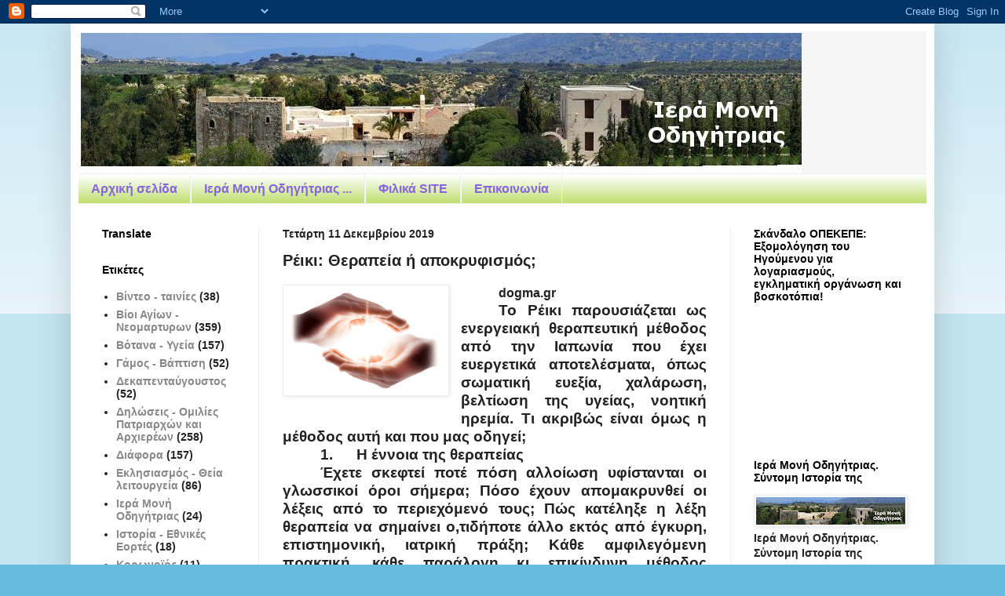

--- FILE ---
content_type: text/html; charset=UTF-8
request_url: https://imodigitrias.blogspot.com/2019/12/blog-post_11.html
body_size: 44851
content:
<!DOCTYPE html>
<html class='v2' dir='ltr' lang='el'>
<head>
<link href='https://www.blogger.com/static/v1/widgets/335934321-css_bundle_v2.css' rel='stylesheet' type='text/css'/>
<meta content='width=1100' name='viewport'/>
<meta content='text/html; charset=UTF-8' http-equiv='Content-Type'/>
<meta content='blogger' name='generator'/>
<link href='https://imodigitrias.blogspot.com/favicon.ico' rel='icon' type='image/x-icon'/>
<link href='https://imodigitrias.blogspot.com/2019/12/blog-post_11.html' rel='canonical'/>
<link rel="alternate" type="application/atom+xml" title="Ιερά Μονή Οδηγήτριας - Atom" href="https://imodigitrias.blogspot.com/feeds/posts/default" />
<link rel="alternate" type="application/rss+xml" title="Ιερά Μονή Οδηγήτριας - RSS" href="https://imodigitrias.blogspot.com/feeds/posts/default?alt=rss" />
<link rel="service.post" type="application/atom+xml" title="Ιερά Μονή Οδηγήτριας - Atom" href="https://www.blogger.com/feeds/9057536457214987414/posts/default" />

<link rel="alternate" type="application/atom+xml" title="Ιερά Μονή Οδηγήτριας - Atom" href="https://imodigitrias.blogspot.com/feeds/3615830842187802884/comments/default" />
<!--Can't find substitution for tag [blog.ieCssRetrofitLinks]-->
<link href='https://blogger.googleusercontent.com/img/b/R29vZ2xl/AVvXsEhyOxbuXk_m5ClL514kGEKUIvj6iSM82TARLB4HdnfH4ahashWs4A4FMEOwIx7-e4kjbc8M-jqFMzjz1Ad8QOOtSHoUeGUnore6xUH9z2rN7U7C_D0dj2yTQSXOwleI1TbnvBYY4LMEw8al/s200/%25CE%25A1%25CE%25AD%25CE%25B9%25CE%25BA%25CE%25B9+%25CE%2598%25CE%25B5%25CF%2581%25CE%25B1%25CF%2580%25CE%25B5%25CE%25AF%25CE%25B1+%25CE%25AE+%25CE%25B1%25CF%2580%25CE%25BF%25CE%25BA%25CF%2581%25CF%2585%25CF%2586%25CE%25B9%25CF%2583%25CE%25BC%25CF%258C%25CF%2582.png' rel='image_src'/>
<meta content='https://imodigitrias.blogspot.com/2019/12/blog-post_11.html' property='og:url'/>
<meta content='Ρέικι: Θεραπεία ή αποκρυφισμός;   ' property='og:title'/>
<meta content='  dogma.gr   Το Ρέικι παρουσιάζεται ως ενεργειακή θεραπευτική μέθοδος από την Ιαπωνία που έχει ευεργετικά αποτελέσματα, όπως σωματική ευεξία...' property='og:description'/>
<meta content='https://blogger.googleusercontent.com/img/b/R29vZ2xl/AVvXsEhyOxbuXk_m5ClL514kGEKUIvj6iSM82TARLB4HdnfH4ahashWs4A4FMEOwIx7-e4kjbc8M-jqFMzjz1Ad8QOOtSHoUeGUnore6xUH9z2rN7U7C_D0dj2yTQSXOwleI1TbnvBYY4LMEw8al/w1200-h630-p-k-no-nu/%25CE%25A1%25CE%25AD%25CE%25B9%25CE%25BA%25CE%25B9+%25CE%2598%25CE%25B5%25CF%2581%25CE%25B1%25CF%2580%25CE%25B5%25CE%25AF%25CE%25B1+%25CE%25AE+%25CE%25B1%25CF%2580%25CE%25BF%25CE%25BA%25CF%2581%25CF%2585%25CF%2586%25CE%25B9%25CF%2583%25CE%25BC%25CF%258C%25CF%2582.png' property='og:image'/>
<title>Ιερά Μονή Οδηγήτριας: Ρέικι: Θεραπεία ή αποκρυφισμός;   </title>
<style id='page-skin-1' type='text/css'><!--
/*
-----------------------------------------------
Blogger Template Style
Name:     Simple
Designer: Blogger
URL:      www.blogger.com
----------------------------------------------- */
/* Content
----------------------------------------------- */
body {
font: normal bold 14px Arial, Tahoma, Helvetica, FreeSans, sans-serif;
color: #222222;
background: #66bbdd none repeat scroll top left;
padding: 0 40px 40px 40px;
}
html body .region-inner {
min-width: 0;
max-width: 100%;
width: auto;
}
h2 {
font-size: 22px;
}
a:link {
text-decoration:none;
color: #888888;
}
a:visited {
text-decoration:none;
color: #666666;
}
a:hover {
text-decoration:underline;
color: #bb2188;
}
.body-fauxcolumn-outer .fauxcolumn-inner {
background: transparent url(https://resources.blogblog.com/blogblog/data/1kt/simple/body_gradient_tile_light.png) repeat scroll top left;
_background-image: none;
}
.body-fauxcolumn-outer .cap-top {
position: absolute;
z-index: 1;
height: 400px;
width: 100%;
}
.body-fauxcolumn-outer .cap-top .cap-left {
width: 100%;
background: transparent url(https://resources.blogblog.com/blogblog/data/1kt/simple/gradients_light.png) repeat-x scroll top left;
_background-image: none;
}
.content-outer {
-moz-box-shadow: 0 0 40px rgba(0, 0, 0, .15);
-webkit-box-shadow: 0 0 5px rgba(0, 0, 0, .15);
-goog-ms-box-shadow: 0 0 10px #333333;
box-shadow: 0 0 40px rgba(0, 0, 0, .15);
margin-bottom: 1px;
}
.content-inner {
padding: 10px 10px;
}
.content-inner {
background-color: #ffffff;
}
/* Header
----------------------------------------------- */
.header-outer {
background: #f5f5f5 none repeat-x scroll 0 -400px;
_background-image: none;
}
.Header h1 {
font: normal normal 60px Arial, Tahoma, Helvetica, FreeSans, sans-serif;
color: #000000;
text-shadow: -1px -1px 1px rgba(0, 0, 0, .2);
}
.Header h1 a {
color: #000000;
}
.Header .description {
font-size: 140%;
color: #bb2188;
}
.header-inner .Header .titlewrapper {
padding: 22px 30px;
}
.header-inner .Header .descriptionwrapper {
padding: 0 30px;
}
/* Tabs
----------------------------------------------- */
.tabs-inner .section:first-child {
border-top: 1px solid #eeeeee;
}
.tabs-inner .section:first-child ul {
margin-top: -1px;
border-top: 1px solid #eeeeee;
border-left: 0 solid #eeeeee;
border-right: 0 solid #eeeeee;
}
.tabs-inner .widget ul {
background: #bbdd66 url(https://resources.blogblog.com/blogblog/data/1kt/simple/gradients_light.png) repeat-x scroll 0 -800px;
_background-image: none;
border-bottom: 1px solid #eeeeee;
margin-top: 0;
margin-left: -30px;
margin-right: -30px;
}
.tabs-inner .widget li a {
display: inline-block;
padding: .6em 1em;
font: normal bold 16px Arial, Tahoma, Helvetica, FreeSans, sans-serif;
color: #8766dd;
border-left: 1px solid #ffffff;
border-right: 1px solid #eeeeee;
}
.tabs-inner .widget li:first-child a {
border-left: none;
}
.tabs-inner .widget li.selected a, .tabs-inner .widget li a:hover {
color: #bb007d;
background-color: #888888;
text-decoration: none;
}
/* Columns
----------------------------------------------- */
.main-outer {
border-top: 0 solid #eeeeee;
}
.fauxcolumn-left-outer .fauxcolumn-inner {
border-right: 1px solid #eeeeee;
}
.fauxcolumn-right-outer .fauxcolumn-inner {
border-left: 1px solid #eeeeee;
}
/* Headings
----------------------------------------------- */
div.widget > h2,
div.widget h2.title {
margin: 0 0 1em 0;
font: normal bold 14px Arial, Tahoma, Helvetica, FreeSans, sans-serif;
color: #000000;
}
/* Widgets
----------------------------------------------- */
.widget .zippy {
color: #999999;
text-shadow: 2px 2px 1px rgba(0, 0, 0, .1);
}
.widget .popular-posts ul {
list-style: none;
}
/* Posts
----------------------------------------------- */
h2.date-header {
font: normal bold 14px Arial, Tahoma, Helvetica, FreeSans, sans-serif;
}
.date-header span {
background-color: transparent;
color: #222222;
padding: inherit;
letter-spacing: inherit;
margin: inherit;
}
.main-inner {
padding-top: 30px;
padding-bottom: 30px;
}
.main-inner .column-center-inner {
padding: 0 15px;
}
.main-inner .column-center-inner .section {
margin: 0 15px;
}
.post {
margin: 0 0 25px 0;
}
h3.post-title, .comments h4 {
font: normal bold 20px Arial, Tahoma, Helvetica, FreeSans, sans-serif;
margin: .75em 0 0;
}
.post-body {
font-size: 110%;
line-height: 1.4;
position: relative;
}
.post-body img, .post-body .tr-caption-container, .Profile img, .Image img,
.BlogList .item-thumbnail img {
padding: 2px;
background: #ffffff;
border: 1px solid #eeeeee;
-moz-box-shadow: 1px 1px 5px rgba(0, 0, 0, .1);
-webkit-box-shadow: 1px 1px 5px rgba(0, 0, 0, .1);
box-shadow: 1px 1px 5px rgba(0, 0, 0, .1);
}
.post-body img, .post-body .tr-caption-container {
padding: 5px;
}
.post-body .tr-caption-container {
color: #222222;
}
.post-body .tr-caption-container img {
padding: 0;
background: transparent;
border: none;
-moz-box-shadow: 0 0 0 rgba(0, 0, 0, .1);
-webkit-box-shadow: 0 0 0 rgba(0, 0, 0, .1);
box-shadow: 0 0 0 rgba(0, 0, 0, .1);
}
.post-header {
margin: 0 0 1.5em;
line-height: 1.6;
font-size: 90%;
}
.post-footer {
margin: 20px -2px 0;
padding: 5px 10px;
color: #bb5321;
background-color: #ffffff;
border-bottom: 1px solid #eeeeee;
line-height: 1.6;
font-size: 90%;
}
#comments .comment-author {
padding-top: 1.5em;
border-top: 1px solid #eeeeee;
background-position: 0 1.5em;
}
#comments .comment-author:first-child {
padding-top: 0;
border-top: none;
}
.avatar-image-container {
margin: .2em 0 0;
}
#comments .avatar-image-container img {
border: 1px solid #eeeeee;
}
/* Comments
----------------------------------------------- */
.comments .comments-content .icon.blog-author {
background-repeat: no-repeat;
background-image: url([data-uri]);
}
.comments .comments-content .loadmore a {
border-top: 1px solid #999999;
border-bottom: 1px solid #999999;
}
.comments .comment-thread.inline-thread {
background-color: #ffffff;
}
.comments .continue {
border-top: 2px solid #999999;
}
/* Accents
---------------------------------------------- */
.section-columns td.columns-cell {
border-left: 1px solid #eeeeee;
}
.blog-pager {
background: transparent none no-repeat scroll top center;
}
.blog-pager-older-link, .home-link,
.blog-pager-newer-link {
background-color: #ffffff;
padding: 5px;
}
.footer-outer {
border-top: 0 dashed #bbbbbb;
}
/* Mobile
----------------------------------------------- */
body.mobile  {
background-size: auto;
}
.mobile .body-fauxcolumn-outer {
background: transparent none repeat scroll top left;
}
.mobile .body-fauxcolumn-outer .cap-top {
background-size: 100% auto;
}
.mobile .content-outer {
-webkit-box-shadow: 0 0 3px rgba(0, 0, 0, .15);
box-shadow: 0 0 3px rgba(0, 0, 0, .15);
}
.mobile .tabs-inner .widget ul {
margin-left: 0;
margin-right: 0;
}
.mobile .post {
margin: 0;
}
.mobile .main-inner .column-center-inner .section {
margin: 0;
}
.mobile .date-header span {
padding: 0.1em 10px;
margin: 0 -10px;
}
.mobile h3.post-title {
margin: 0;
}
.mobile .blog-pager {
background: transparent none no-repeat scroll top center;
}
.mobile .footer-outer {
border-top: none;
}
.mobile .main-inner, .mobile .footer-inner {
background-color: #ffffff;
}
.mobile-index-contents {
color: #222222;
}
.mobile-link-button {
background-color: #888888;
}
.mobile-link-button a:link, .mobile-link-button a:visited {
color: #ffffff;
}
.mobile .tabs-inner .section:first-child {
border-top: none;
}
.mobile .tabs-inner .PageList .widget-content {
background-color: #888888;
color: #bb007d;
border-top: 1px solid #eeeeee;
border-bottom: 1px solid #eeeeee;
}
.mobile .tabs-inner .PageList .widget-content .pagelist-arrow {
border-left: 1px solid #eeeeee;
}

--></style>
<style id='template-skin-1' type='text/css'><!--
body {
min-width: 1100px;
}
.content-outer, .content-fauxcolumn-outer, .region-inner {
min-width: 1100px;
max-width: 1100px;
_width: 1100px;
}
.main-inner .columns {
padding-left: 230px;
padding-right: 250px;
}
.main-inner .fauxcolumn-center-outer {
left: 230px;
right: 250px;
/* IE6 does not respect left and right together */
_width: expression(this.parentNode.offsetWidth -
parseInt("230px") -
parseInt("250px") + 'px');
}
.main-inner .fauxcolumn-left-outer {
width: 230px;
}
.main-inner .fauxcolumn-right-outer {
width: 250px;
}
.main-inner .column-left-outer {
width: 230px;
right: 100%;
margin-left: -230px;
}
.main-inner .column-right-outer {
width: 250px;
margin-right: -250px;
}
#layout {
min-width: 0;
}
#layout .content-outer {
min-width: 0;
width: 800px;
}
#layout .region-inner {
min-width: 0;
width: auto;
}
body#layout div.add_widget {
padding: 8px;
}
body#layout div.add_widget a {
margin-left: 32px;
}
--></style>
<link href='https://www.blogger.com/dyn-css/authorization.css?targetBlogID=9057536457214987414&amp;zx=af3fa067-0064-454f-95d0-1f70c4f842a1' media='none' onload='if(media!=&#39;all&#39;)media=&#39;all&#39;' rel='stylesheet'/><noscript><link href='https://www.blogger.com/dyn-css/authorization.css?targetBlogID=9057536457214987414&amp;zx=af3fa067-0064-454f-95d0-1f70c4f842a1' rel='stylesheet'/></noscript>
<meta name='google-adsense-platform-account' content='ca-host-pub-1556223355139109'/>
<meta name='google-adsense-platform-domain' content='blogspot.com'/>

</head>
<body class='loading variant-pale'>
<div class='navbar section' id='navbar' name='Navbar'><div class='widget Navbar' data-version='1' id='Navbar1'><script type="text/javascript">
    function setAttributeOnload(object, attribute, val) {
      if(window.addEventListener) {
        window.addEventListener('load',
          function(){ object[attribute] = val; }, false);
      } else {
        window.attachEvent('onload', function(){ object[attribute] = val; });
      }
    }
  </script>
<div id="navbar-iframe-container"></div>
<script type="text/javascript" src="https://apis.google.com/js/platform.js"></script>
<script type="text/javascript">
      gapi.load("gapi.iframes:gapi.iframes.style.bubble", function() {
        if (gapi.iframes && gapi.iframes.getContext) {
          gapi.iframes.getContext().openChild({
              url: 'https://www.blogger.com/navbar/9057536457214987414?po\x3d3615830842187802884\x26origin\x3dhttps://imodigitrias.blogspot.com',
              where: document.getElementById("navbar-iframe-container"),
              id: "navbar-iframe"
          });
        }
      });
    </script><script type="text/javascript">
(function() {
var script = document.createElement('script');
script.type = 'text/javascript';
script.src = '//pagead2.googlesyndication.com/pagead/js/google_top_exp.js';
var head = document.getElementsByTagName('head')[0];
if (head) {
head.appendChild(script);
}})();
</script>
</div></div>
<div class='body-fauxcolumns'>
<div class='fauxcolumn-outer body-fauxcolumn-outer'>
<div class='cap-top'>
<div class='cap-left'></div>
<div class='cap-right'></div>
</div>
<div class='fauxborder-left'>
<div class='fauxborder-right'></div>
<div class='fauxcolumn-inner'>
</div>
</div>
<div class='cap-bottom'>
<div class='cap-left'></div>
<div class='cap-right'></div>
</div>
</div>
</div>
<div class='content'>
<div class='content-fauxcolumns'>
<div class='fauxcolumn-outer content-fauxcolumn-outer'>
<div class='cap-top'>
<div class='cap-left'></div>
<div class='cap-right'></div>
</div>
<div class='fauxborder-left'>
<div class='fauxborder-right'></div>
<div class='fauxcolumn-inner'>
</div>
</div>
<div class='cap-bottom'>
<div class='cap-left'></div>
<div class='cap-right'></div>
</div>
</div>
</div>
<div class='content-outer'>
<div class='content-cap-top cap-top'>
<div class='cap-left'></div>
<div class='cap-right'></div>
</div>
<div class='fauxborder-left content-fauxborder-left'>
<div class='fauxborder-right content-fauxborder-right'></div>
<div class='content-inner'>
<header>
<div class='header-outer'>
<div class='header-cap-top cap-top'>
<div class='cap-left'></div>
<div class='cap-right'></div>
</div>
<div class='fauxborder-left header-fauxborder-left'>
<div class='fauxborder-right header-fauxborder-right'></div>
<div class='region-inner header-inner'>
<div class='header section' id='header' name='Κεφαλίδα'><div class='widget Header' data-version='1' id='Header1'>
<div id='header-inner'>
<a href='https://imodigitrias.blogspot.com/' style='display: block'>
<img alt='Ιερά Μονή Οδηγήτριας' height='181px; ' id='Header1_headerimg' src='https://blogger.googleusercontent.com/img/b/R29vZ2xl/AVvXsEgG3JbCPkYlY0w1BkgUk8UXLiZ8k7kvBdkIRePtRElC9GkLQXoP_PPbKC0C7fUztJcT6b98QK7vySA4GY0GAjo7_I8j65TNLBXiL-1FeuckWQponmeUJ9xuoEVRB6D2Yn_TgXroLpoNZFit/s1600-r/%25CE%25BF%25CE%25B4%25CE%25B7%25CE%25B3%25CE%25B7%25CF%2584%25CF%2581%25CE%25B9%25CE%25B1.bmp' style='display: block' width='921px; '/>
</a>
</div>
</div></div>
</div>
</div>
<div class='header-cap-bottom cap-bottom'>
<div class='cap-left'></div>
<div class='cap-right'></div>
</div>
</div>
</header>
<div class='tabs-outer'>
<div class='tabs-cap-top cap-top'>
<div class='cap-left'></div>
<div class='cap-right'></div>
</div>
<div class='fauxborder-left tabs-fauxborder-left'>
<div class='fauxborder-right tabs-fauxborder-right'></div>
<div class='region-inner tabs-inner'>
<div class='tabs section' id='crosscol' name='Σε όλες τις στήλες'><div class='widget PageList' data-version='1' id='PageList1'>
<h2>Σελίδες</h2>
<div class='widget-content'>
<ul>
<li>
<a href='https://imodigitrias.blogspot.com/'>Αρχική σελίδα</a>
</li>
<li>
<a href='https://imodigitrias.blogspot.com/p/blog-page_8.html'>Ιερά Μονή Οδηγήτριας ...</a>
</li>
<li>
<a href='https://imodigitrias.blogspot.com/p/blog-page_35.html'>Φιλικά SITE</a>
</li>
<li>
<a href='https://imodigitrias.blogspot.com/p/blog-page_19.html'>Επικοινωνία</a>
</li>
</ul>
<div class='clear'></div>
</div>
</div></div>
<div class='tabs no-items section' id='crosscol-overflow' name='Cross-Column 2'></div>
</div>
</div>
<div class='tabs-cap-bottom cap-bottom'>
<div class='cap-left'></div>
<div class='cap-right'></div>
</div>
</div>
<div class='main-outer'>
<div class='main-cap-top cap-top'>
<div class='cap-left'></div>
<div class='cap-right'></div>
</div>
<div class='fauxborder-left main-fauxborder-left'>
<div class='fauxborder-right main-fauxborder-right'></div>
<div class='region-inner main-inner'>
<div class='columns fauxcolumns'>
<div class='fauxcolumn-outer fauxcolumn-center-outer'>
<div class='cap-top'>
<div class='cap-left'></div>
<div class='cap-right'></div>
</div>
<div class='fauxborder-left'>
<div class='fauxborder-right'></div>
<div class='fauxcolumn-inner'>
</div>
</div>
<div class='cap-bottom'>
<div class='cap-left'></div>
<div class='cap-right'></div>
</div>
</div>
<div class='fauxcolumn-outer fauxcolumn-left-outer'>
<div class='cap-top'>
<div class='cap-left'></div>
<div class='cap-right'></div>
</div>
<div class='fauxborder-left'>
<div class='fauxborder-right'></div>
<div class='fauxcolumn-inner'>
</div>
</div>
<div class='cap-bottom'>
<div class='cap-left'></div>
<div class='cap-right'></div>
</div>
</div>
<div class='fauxcolumn-outer fauxcolumn-right-outer'>
<div class='cap-top'>
<div class='cap-left'></div>
<div class='cap-right'></div>
</div>
<div class='fauxborder-left'>
<div class='fauxborder-right'></div>
<div class='fauxcolumn-inner'>
</div>
</div>
<div class='cap-bottom'>
<div class='cap-left'></div>
<div class='cap-right'></div>
</div>
</div>
<!-- corrects IE6 width calculation -->
<div class='columns-inner'>
<div class='column-center-outer'>
<div class='column-center-inner'>
<div class='main section' id='main' name='Κύριος'><div class='widget Blog' data-version='1' id='Blog1'>
<div class='blog-posts hfeed'>

          <div class="date-outer">
        
<h2 class='date-header'><span>Τετάρτη 11 Δεκεμβρίου 2019</span></h2>

          <div class="date-posts">
        
<div class='post-outer'>
<div class='post hentry uncustomized-post-template' itemprop='blogPost' itemscope='itemscope' itemtype='http://schema.org/BlogPosting'>
<meta content='https://blogger.googleusercontent.com/img/b/R29vZ2xl/AVvXsEhyOxbuXk_m5ClL514kGEKUIvj6iSM82TARLB4HdnfH4ahashWs4A4FMEOwIx7-e4kjbc8M-jqFMzjz1Ad8QOOtSHoUeGUnore6xUH9z2rN7U7C_D0dj2yTQSXOwleI1TbnvBYY4LMEw8al/s200/%25CE%25A1%25CE%25AD%25CE%25B9%25CE%25BA%25CE%25B9+%25CE%2598%25CE%25B5%25CF%2581%25CE%25B1%25CF%2580%25CE%25B5%25CE%25AF%25CE%25B1+%25CE%25AE+%25CE%25B1%25CF%2580%25CE%25BF%25CE%25BA%25CF%2581%25CF%2585%25CF%2586%25CE%25B9%25CF%2583%25CE%25BC%25CF%258C%25CF%2582.png' itemprop='image_url'/>
<meta content='9057536457214987414' itemprop='blogId'/>
<meta content='3615830842187802884' itemprop='postId'/>
<a name='3615830842187802884'></a>
<h3 class='post-title entry-title' itemprop='name'>
Ρέικι: Θεραπεία ή αποκρυφισμός;   
</h3>
<div class='post-header'>
<div class='post-header-line-1'></div>
</div>
<div class='post-body entry-content' id='post-body-3615830842187802884' itemprop='description articleBody'>
<div class="separator" style="clear: both; text-align: center;"><a href="https://blogger.googleusercontent.com/img/b/R29vZ2xl/AVvXsEhyOxbuXk_m5ClL514kGEKUIvj6iSM82TARLB4HdnfH4ahashWs4A4FMEOwIx7-e4kjbc8M-jqFMzjz1Ad8QOOtSHoUeGUnore6xUH9z2rN7U7C_D0dj2yTQSXOwleI1TbnvBYY4LMEw8al/s1600/%25CE%25A1%25CE%25AD%25CE%25B9%25CE%25BA%25CE%25B9+%25CE%2598%25CE%25B5%25CF%2581%25CE%25B1%25CF%2580%25CE%25B5%25CE%25AF%25CE%25B1+%25CE%25AE+%25CE%25B1%25CF%2580%25CE%25BF%25CE%25BA%25CF%2581%25CF%2585%25CF%2586%25CE%25B9%25CF%2583%25CE%25BC%25CF%258C%25CF%2582.png" style="clear: left; float: left; margin-bottom: 1em; margin-right: 1em;"><img border="0" data-original-height="361" data-original-width="551" height="130" src="https://blogger.googleusercontent.com/img/b/R29vZ2xl/AVvXsEhyOxbuXk_m5ClL514kGEKUIvj6iSM82TARLB4HdnfH4ahashWs4A4FMEOwIx7-e4kjbc8M-jqFMzjz1Ad8QOOtSHoUeGUnore6xUH9z2rN7U7C_D0dj2yTQSXOwleI1TbnvBYY4LMEw8al/s200/%25CE%25A1%25CE%25AD%25CE%25B9%25CE%25BA%25CE%25B9+%25CE%2598%25CE%25B5%25CF%2581%25CE%25B1%25CF%2580%25CE%25B5%25CE%25AF%25CE%25B1+%25CE%25AE+%25CE%25B1%25CF%2580%25CE%25BF%25CE%25BA%25CF%2581%25CF%2585%25CF%2586%25CE%25B9%25CF%2583%25CE%25BC%25CF%258C%25CF%2582.png" width="200" /></a></div>
<div class="MsoNormal" style="line-height: 17pt; margin-bottom: 0cm; mso-line-height-rule: exactly; text-align: justify; text-indent: 36pt;">
<span face="&quot;arial&quot; , sans-serif" style="font-size: 12pt; text-indent: 36pt;">dogma.gr</span></div>
<div class="MsoNormal" style="line-height: 17pt; margin-bottom: 0cm; mso-line-height-rule: exactly; text-align: justify; text-indent: 36pt;">
<span face="&quot;arial&quot; , sans-serif" style="font-size: 14pt;">Το Ρέικι παρουσιάζεται
ως ενεργειακή θεραπευτική μέθοδος από την Ιαπωνία που έχει ευεργετικά
αποτελέσματα, όπως σωματική ευεξία, χαλάρωση, βελτίωση της υγείας, νοητική
ηρεμία. Τι ακριβώς είναι όμως η μέθοδος αυτή και που μας οδηγεί;<o:p></o:p></span></div>
<div class="MsoNormal" style="line-height: 17pt; margin-bottom: 0cm; mso-line-height-rule: exactly; text-align: justify; text-indent: 36pt;">
<b style="mso-bidi-font-weight: normal;"><span face="&quot;arial&quot; , sans-serif" style="font-size: 14pt;">1. <span style="mso-tab-count: 1;">&nbsp;&nbsp;&nbsp;&nbsp; </span>Η έννοια της
θεραπείας<span><a name="more"></a></span><o:p></o:p></span></b></div>
<div class="MsoNormal" style="line-height: 17pt; margin-bottom: 0cm; mso-line-height-rule: exactly; text-align: justify; text-indent: 36pt;">
<span face="&quot;arial&quot; , sans-serif" style="font-size: 14pt;">Έχετε σκεφτεί ποτέ πόση
αλλοίωση υφίστανται οι γλωσσικοί όροι σήμερα; Πόσο έχουν απομακρυνθεί οι λέξεις
από το περιεχόμενό τους; Πώς κατέληξε η λέξη θεραπεία να σημαίνει ο,τιδήποτε
άλλο εκτός από έγκυρη, επιστημονική, ιατρική πράξη; Κάθε αμφιλεγόμενη πρακτική,
κάθε παράλογη κι επικίνδυνη μέθοδος αποκαλείται σήμερα &#171;θεραπεία&#187;.</span></div><o:p></o:p><div class="MsoNormal" style="line-height: 17pt; margin-bottom: 0cm; mso-line-height-rule: exactly; text-align: justify; text-indent: 36pt;"><span face="&quot;arial&quot; , sans-serif" style="font-size: 14pt;">Οι μελετητές της Νέας
Εποχής βέβαια έχουν από καιρό επισημάνει ότι η &#171;θεραπεία&#187; βρίσκεται στο κέντρο
της Νέας Εποχής, της οποίας βασικό δόγμα είναι &#171;μπορούμε να θεραπεύσουμε τον
εαυτό μας, τους άλλους, την ανθρωπότητα, τον πλανήτη μας&#187;. Οι άνθρωποι της Νέας
Εποχής αρέσκονται να αυτο-αποκαλούνται &#171;θεραπευτές&#187;, &#171;φωτισμένοι&#187;, &#171;ευλογημένες
υπάρξεις&#187;, &#171;εργάτες του φωτός&#187;. &#171;Είμαι ένα με το φως. Είμαι γεμάτος με φως.
Είμαι φωτισμένος από το φως. Είμαι το φως του κόσμου&#187;.<o:p></o:p></span></div>
<div class="MsoNormal" style="line-height: 17pt; margin-bottom: 0cm; mso-line-height-rule: exactly; text-align: justify; text-indent: 36pt;">
<span face="&quot;arial&quot; , sans-serif" style="font-size: 14pt;">Άνθρωποι που βιώνουν
υποκειμενικές, παραπλανητικές εμπειρίες πραγματοποιούν πάμπολλες
ψευδοθεραπείες, διακηρύσσοντας υπεροπτικά ότι συνεργάζονται &#171;με το Θεό, τη
θεότητα, τους Αγγέλους, την Ανώτερη Δύναμη, το Σύμπαν, την Ενέργεια κτλ. για το
καλό όλης της ανθρωπότητας&#187;. Άνθρωποι που κινούνται ταχύτατα μέσα από
συγκεκριμένα, οργανωμένα δίκτυα για να προσελκύσουν πλήθος, συχνά απληροφόρητων
οπαδών-θυμάτων.<o:p></o:p></span></div>
<div class="MsoNormal" style="line-height: 17pt; margin-bottom: 0cm; mso-line-height-rule: exactly; text-align: justify; text-indent: 36pt;">
<b style="mso-bidi-font-weight: normal;"><span face="&quot;arial&quot; , sans-serif" style="font-size: 14pt;">2. <span style="mso-tab-count: 1;">&nbsp;&nbsp;&nbsp;&nbsp; </span>Οι
&#171;ενεργειακές θεραπείες&#187;<o:p></o:p></span></b></div>
<div class="MsoNormal" style="line-height: 17pt; margin-bottom: 0cm; mso-line-height-rule: exactly; text-align: justify; text-indent: 36pt;">
<span face="&quot;arial&quot; , sans-serif" style="font-size: 14pt;">Ένα μεγάλο μέρος των
θεραπειών της Νέας Εποχής που βρίσκονται σε άνθιση σήμερα ανήκουν στις
λεγόμενες &#171;ενεργειακές θεραπείες&#187;. Αυτές οι &#171;θεραπείες&#187; έχουν ως κέντρο την
ενέργεια, όχι όμως την ενέργεια που αναγνωρίζει η Φυσική, η Χημεία ή η
Βιολογία, αλλά μια υποθετική ή μεταφυσική ενέργεια η οποία δεν ανιχνεύεται
επιστημονικά και η οποία δεν έχει καμία σχέση με τη μηχανική, τον ηλεκτρισμό ή
τους πυρήνες των ατόμων. Πρόκειται για μια νεοεποχίτικη ενέργεια, έξω από τα
όρια οποιουδήποτε επιστημονικού ελέγχου, μελέτης ή μέτρησης, που γίνεται
αντιληπτή μόνο από &#171;θεραπευτές με ειδικές ικανότητες στο να ξεμπλοκάρουν, να
εναρμονίζουν, να ενοποιούν, να συντονίζουν, να ευθυγραμμίζουν, να εξισορροπούν
και να διοχετεύουν&#187; αυτήν την &#171;ενέργεια&#187; κι έτσι να &#171;θεραπεύουν&#187;. Με απλά
λόγια, κάθε ασθένεια θεωρείται το αποτέλεσμα της διαταραχής αυτής της
&#171;συμπαντικής ή ζωτικής ενέργειας&#187; και οι ενεργειακές θεραπείες υποτίθεται ότι:<o:p></o:p></span></div>
<div class="MsoNormal" style="line-height: 17pt; margin-bottom: 0cm; mso-line-height-rule: exactly; text-align: justify; text-indent: 36pt;">
<span face="&quot;arial&quot; , sans-serif" style="font-size: 14pt;">α) αυξάνουν τη
διαθέσιμη ενέργεια για να χρησιμοποιηθεί για θεραπεία<o:p></o:p></span></div>
<div class="MsoNormal" style="line-height: 17pt; margin-bottom: 0cm; mso-line-height-rule: exactly; text-align: justify; text-indent: 36pt;">
<span face="&quot;arial&quot; , sans-serif" style="font-size: 14pt;">β) διευκολύνουν την
ομαλή ροή ενέργειας σε όλο το ενεργειακό πεδίο διαμέσου απομάκρυνσης των
&#171;μπλοκαρισμάτων&#187;<o:p></o:p></span></div>
<div class="MsoNormal" style="line-height: 17pt; margin-bottom: 0cm; mso-line-height-rule: exactly; text-align: justify; text-indent: 36pt;">
<span face="&quot;arial&quot; , sans-serif" style="font-size: 14pt;">γ) αλλάζουν την
ποσότητα ή και την ποιότητα της ενέργειας<o:p></o:p></span></div>
<div class="MsoNormal" style="line-height: 17pt; margin-bottom: 0cm; mso-line-height-rule: exactly; text-align: justify; text-indent: 36pt;">
<span face="&quot;arial&quot; , sans-serif" style="font-size: 14pt;">δ) δημιουργούν
μεγαλύτερη συμμετρία και ισορροπία στο ενεργειακό πεδίο ή και<o:p></o:p></span></div>
<div class="MsoNormal" style="line-height: 17pt; margin-bottom: 0cm; mso-line-height-rule: exactly; text-align: justify; text-indent: 36pt;">
<span face="&quot;arial&quot; , sans-serif" style="font-size: 14pt;">ε) αναδομούν το
ενεργειακό πεδίο.<o:p></o:p></span></div>
<div class="MsoNormal" style="line-height: 17pt; margin-bottom: 0cm; mso-line-height-rule: exactly; text-align: justify; text-indent: 36pt;">
<span face="&quot;arial&quot; , sans-serif" style="font-size: 14pt;">Ενδεικτικά αναφέρουμε
κάποιες από τις πολύ διαδεδομένες σήμερα και στην Ελλάδα &#171;ενεργειακές
θεραπείες&#187;: ομοιοπαθητική με τα &#171;ενεργειακά&#187; φάρμακά της, διάφορες
βιοενεργειακές θεραπείες, βελονισμός και πιεσοθεραπεία (acupressure), σιάτσου,
τσι-κούνγκ (qi gong), τζορέι, ρεφλεξολογία, διάφορες θεραπείες της αύρας,
αύρα-σώμα (Aura-Soma), κρανιοϊερή θεραπεία, αγιουρβέδα, ανθοθεραπεία (flower
essence therapy) και θεραπεία μέσω (ανθο)ιαμάτων Μπαχ -τα συστατικά και ο
τρόπος δράσης τους &#171;εξηγούνται&#187; μόνο μέσω &#171;ενεργειακών&#187; πάλι μεθόδων όπως η
φωτογράφιση Κίρλιαν- χρωματοθεραπεία, κρυσταλλοθεραπεία, θεραπεία εξ
αποστάσεως, αρωματοθεραπεία, πολάριτυ, θεραπεία ή εξισορρόπηση των τσάκρας,
θεραπευτικό άγγιγμα, ρέικι και συναφείς μέθοδοι.<o:p></o:p></span></div>
<div class="MsoNormal" style="line-height: 17pt; margin-bottom: 0cm; mso-line-height-rule: exactly; text-align: justify; text-indent: 36pt;">
<b style="mso-bidi-font-weight: normal;"><span face="&quot;arial&quot; , sans-serif" style="font-size: 14pt;">3. <span style="mso-tab-count: 1;">&nbsp;&nbsp;&nbsp;&nbsp; </span>Το ρέικι και η
ιστορία του<o:p></o:p></span></b></div>
<div class="MsoNormal" style="line-height: 17pt; margin-bottom: 0cm; mso-line-height-rule: exactly; text-align: justify; text-indent: 36pt;">
<span face="&quot;arial&quot; , sans-serif" style="font-size: 14pt;">&#171;Ρέικι, το άγγιγμα που
θεραπεύει&#187;, &#171;Φως, Ενέργεια και Αγάπη από το Σύμπαν τώρα κατευθείαν στα χέρια
σας! Βιώστε τις δικές σας δυνατότητες χρήσης της κοσμικής ενέργειας και
επεκτείνετε τις ικανότητές σας στον τομέα της αυτοβελτίωσης και της προσφοράς
προς τους συνανθρώπους σας&#187;. Με αυτά τα λόγια μας καλούν να μάθουμε ρέικι δύο
από τα πάμπολλα σχετικά διαφημιστικά φυλλάδια. Το ρέικι είναι όρος ιαπωνικής
προέλευσης και σημαίνει &#171;συμπαντική, ζωτική ενέργεια&#187;, &#171;πνευματικά
καθοδηγούμενη ζωτική ενέργεια&#187;, η &#171;θεϊκή Δύναμη&#187; (&#171;God-Power&#187;).<o:p></o:p></span></div>
<div class="MsoNormal" style="line-height: 17pt; margin-bottom: 0cm; mso-line-height-rule: exactly; text-align: justify; text-indent: 36pt;">
<span face="&quot;arial&quot; , sans-serif" style="font-size: 14pt;">Ισχυρίζονται ότι &#171;το
Ρέικι είναι μια πανάρχαια ολιστική, ενεργειακή μέθοδος θεραπείας, μια ασφαλής,
απλή και φυσική τεχνική μετάδοσης της συμπαντικής, ζωτικής ενέργειας μέσω του
απαλού αγγίγματος των χεριών&#187;. &#171;Είναι μια εναλλακτική, ολιστική θεραπεία για το
σώμα, το νου και το πνεύμα του ανθρώπου&#187;.<o:p></o:p></span></div>
<div class="MsoNormal" style="line-height: 17pt; margin-bottom: 0cm; mso-line-height-rule: exactly; text-align: justify; text-indent: 36pt;">
<span face="&quot;arial&quot; , sans-serif" style="font-size: 14pt;">&#171;Είναι ένα ολιστικό
σύστημα φυσικής θεραπείας που αγγίζει όλα τα επίπεδα της ύπαρξης&#8230; τα οποία
δουλεύονται ταυτόχρονα και τα ισορροπεί&#8230; Είναι η &#171;ευφυής&#187; κοσμική ενέργεια η
οποία οδηγεί το πνεύμα στην εμπειρία της ολότητας, [επιφέρει] την αρμονία στην
ψυχή, τη θεραπεία στο σώμα&#8230; Ελευθερώνει όλο το δυναμικό των ικανοτήτων,
ιδιαιτεροτήτων και των χαρισμάτων μας&#8230; Αποτοξινώνει, καθαρίζει, εναρμονίζει&#187;.<o:p></o:p></span></div>
<div class="MsoNormal" style="line-height: 17pt; margin-bottom: 0cm; mso-line-height-rule: exactly; text-align: justify; text-indent: 36pt;">
<span face="&quot;arial&quot; , sans-serif" style="font-size: 14pt;">&#171;Αφυπνίζει τις
αυτοθεραπευτικές δυνάμεις του ατόμου, μειώνει ή εξαφανίζει τον πόνο, προσφέρει
βαθιά χαλάρωση&#187;, &#171;μας βοηθά να αγαπήσουμε τον εαυτό μας&#187;&#8230; Γενικά, υποστηρίζουν
ότι θεραπεύει όλες τις σωματικές και ψυχικές ασθένειες, &#171;θεραπεύει ακόμα και
τις σκέψεις και τα συναισθήματά μας&#187;, &#171;καμμία ασθένεια δεν αντιστέκεται στο
Ρέικι&#187; εκτός αν ο ασθενής -λένε- αντιστέκεται στη θεραπεία ή η ασθένεια πρέπει
να παραμείνει για &#171;καρμικούς λόγους&#187;!<o:p></o:p></span></div>
<div class="MsoNormal" style="line-height: 17pt; margin-bottom: 0cm; mso-line-height-rule: exactly; text-align: justify; text-indent: 36pt;">
<span face="&quot;arial&quot; , sans-serif" style="font-size: 14pt;">Αλλού διαβάζουμε ότι
&#171;το ρέικι είναι πνευματικό μονοπάτι&#187;, &#171;είναι μία μέθοδος αυτοπραγμάτωσης&#187;. Και
ότι &#171;με τη βοήθεια της δύναμης του Ρέικι αποκτάμε τη δυνατότητα να ενώσουμε
ουρανό και Γη&#187;. ότι &#171;είναι μια πρωτότυπη θεραπεία, που βασίζεται στην
πνευματική δύναμη του σύμπαντος&#187;. ότι &#171;δεν μπορεί να συγκριθεί με κανένα άλλο
πνευματικό μονοπάτι στον κόσμο&#187;!<o:p></o:p></span></div>
<div class="MsoNormal" style="line-height: 17pt; margin-bottom: 0cm; mso-line-height-rule: exactly; text-align: justify; text-indent: 36pt;">
<span face="&quot;arial&quot; , sans-serif" style="font-size: 14pt;">Πρόκειται -λένε- για
&#171;ιερή, θεραπευτική τέχνη&#187;, &#171;ιερή επιστήμη&#187; την οποία μπορεί να ασκήσει
&#171;οποιοσδήποτε διακατέχεται από την επιθυμία να θεραπεύσει και να θεραπευτεί&#187;,
αφού βέβαια πρώτα &#171;εναρμονιστεί με την Συμπαντική Πηγή της Ενέργειας&#187; και γίνει
&#171;κανάλι μέσα από το οποίο διοχετεύεται η συμπαντική ζωτική ενέργεια&#187;.<o:p></o:p></span></div>
<div class="MsoNormal" style="line-height: 17pt; margin-bottom: 0cm; mso-line-height-rule: exactly; text-align: justify; text-indent: 36pt;">
<span face="&quot;arial&quot; , sans-serif" style="font-size: 14pt;">Το παραδοσιακό ρέικι
είναι γνωστό και ως &#171;Ουσούι Ρέικι&#187; ή &#171;Φυσικό Θεραπευτικό Σύστημα Ουσούι&#187;, διότι
θεωρείται ότι ξανα-ανακαλύφθηκε στις αρχές του 20ου αιώνα από το βουδιστή Μικάο
Ουσούι κατά τη διάρκεια μιας &#171;εμπειρίας φώτισης&#187; έπειτα από μια περίοδο
νηστείας και διαλογισμού στο -ιερό για τους Βουδιστές- όρος Κουράμα.<o:p></o:p></span></div>
<div class="MsoNormal" style="line-height: 17pt; margin-bottom: 0cm; mso-line-height-rule: exactly; text-align: justify; text-indent: 36pt;">
<span face="&quot;arial&quot; , sans-serif" style="font-size: 14pt;">Πολλές από τις
πληροφορίες που κυκλοφόρησαν και διαδίδονται για τον Ουσούι και το κίνημά του
χαρακτηρίζονται από υπερβολές και ιστορικές ανακρίβειες. Για παράδειγμα, ο
Ουσούι, γνωστός ως &#171;Dr. Mikao Usui&#187;, δεν ήταν γιατρός, δεν υπήρξε ποτέ
κοσμήτορας του Πανεπιστημίου, ούτε καν φοιτητής. Και, αντίθετα πάλι με όσα
γράφτηκαν σε διάφορες βιογραφίες του, δεν ήταν Χριστιανός, ούτε είχε καμία
σχέση με το Χριστιανισμό. &#171;Οι φαινομενικά χριστιανικές πλευρές του ρέικι
προστέθηκαν αργότερα στην Αμερική, για να γίνει το ρέικι ευκολότερα αποδεκτό
στις χριστιανικές χώρες&#187;. Μάλιστα κάποιες πηγές αναφέρουν ότι ο εμπνευστής του
ρέικι μετείχε σε αποκρυφιστική ομάδα που ασχολείτο με την παραψυχολογία και τον
πνευματισμό.<o:p></o:p></span></div>
<div class="MsoNormal" style="line-height: 17pt; margin-bottom: 0cm; mso-line-height-rule: exactly; text-align: justify; text-indent: 36pt;">
<span face="&quot;arial&quot; , sans-serif" style="font-size: 14pt;">Το ρέικι ως πνευματικό
μονοπάτι &#171;στηρίζεται από Γενεαλογία&#187;, δηλαδή έχει &#171;μυητική γραμμή&#187;. Λέγεται ότι
ο Ουσούι μετέδωσε το ρέικι σε πολλούς και &#171;έχρισε τον Τσουζίρο Χαγιάσι,
αξιωματικό του ιαπωνικού πολεμικού ναυτικού, μέγα δάσκαλο του ρέικι&#8230; Ήταν
εκείνος που έφερε το ρέικι από την Ιαπωνία στις Ηνωμένες Πολιτείες&#187; μυώντας την
Χ. Τακάτα, η οποία με τη σειρά της έχρισε διάδοχό της την εγγονή της Φύλλις
Φουρουμότο κι έτσι το ρέικι εξαπλώθηκε στη Δύση.<o:p></o:p></span></div>
<div class="MsoNormal" style="line-height: 17pt; margin-bottom: 0cm; mso-line-height-rule: exactly; text-align: justify; text-indent: 36pt;">
<span face="&quot;arial&quot; , sans-serif" style="font-size: 14pt;">Σήμερα το ρέικι έχει
εξελιχθεί σε πάρα πολλά είδη: αγγελικό ρέικι, καρούνα ρέικι, κόμυο ρέικι,
θιβετιανό ρέικι, ζεν ρέικι, κουνταλίνι ρέικι, SKHM (σεκέμ-σεϊσίμ), λαϊτάριαν
ρέικι, μερκάμπα, σαμπάλλα, θεραπεία ανάληψης, χρυσό ρέικι, κάρσα-τέι, άμ-λα,
DNA ρέικι, κρυσταλλικό ρέικι, ρέικι Ανώτερου Εαυτού, ρέικι δελφινιών, καμπάλα
ρέικι, dream ρέικι, μέρλαϊτ ρέικι, ψυχοθεραπευτικό ρέικι κ.ά., που συνυπάρχουν
με πλήθος νέων ενεργειακών συστημάτων όπως SRT (θεραπεία πνευματικής
απόκρισης), θεραπεία ολικής συνειδητότητας, EMF (εξισορρόπηση ηλεκτρομαγνητικού
πεδίου), Aura-Soma, ενεργειακή ψυχολογία, συστημική αναπαράσταση κτλ.<o:p></o:p></span></div>
<div class="MsoNormal" style="line-height: 17pt; margin-bottom: 0cm; mso-line-height-rule: exactly; text-align: justify; text-indent: 36pt;">
<b style="mso-bidi-font-weight: normal;"><span face="&quot;arial&quot; , sans-serif" style="font-size: 14pt;">4. <span style="mso-tab-count: 1;">&nbsp;&nbsp;&nbsp;&nbsp; </span>Οι μυήσεις<o:p></o:p></span></b></div>
<div class="MsoNormal" style="line-height: 17pt; margin-bottom: 0cm; mso-line-height-rule: exactly; text-align: justify; text-indent: 36pt;">
<span face="&quot;arial&quot; , sans-serif" style="font-size: 14pt;">Το ρέικι, όπως και
πολλές άλλες ενεργειακές θεραπείες, περιλαμβάνει &#171;συντονισμούς&#187; (attunements).
Οι &#171;συντονισμοί&#187; που γίνονται κατά τη διάρκεια μυήσεων &#171;έχουν στόχο να ανοίξουν
το μαθητευόμενο σε θεραπευτικές ενέργειες, να αυξήσουν την ευθυγράμμιση με τον
&#171;παγκόσμιο νου&#187; και να κάνουν το άγγιγμα πιο ισχυρό&#187;. &#171;Αυτό που κάνει κάποιον
ικανό να δίνει Reiki είναι οι μυήσεις. Αυτές είναι η καρδιά μιας τάξης Reiki&#187;.
Με τις μυήσεις που γίνονται από έναν μυημένο Δάσκαλο (Master) ο άνθρωπος
&#171;γίνεται ένας δίαυλος, ένα κανάλι, ένα πέρασμα για τη συμπαντική ζωτική
ενέργεια&#187;. &#171;Στο Reiki δεν μαθαίνουμε διανοητικά. Στο Reiki &#171;γινόμαστε&#187;.
Γινόμαστε Reiki μέσα από τις μυήσεις&#187;.<o:p></o:p></span></div>
<div class="MsoNormal" style="line-height: 17pt; margin-bottom: 0cm; mso-line-height-rule: exactly; text-align: justify; text-indent: 36pt;">
<span face="&quot;arial&quot; , sans-serif" style="font-size: 14pt;">Στον Πρώτο Βαθμό
γίνονται 4 μυήσεις στον μαθητευόμενο &#171;για να συνδεθεί με την πηγή του ρέικι&#187;,
&#171;για ν&#8217; ανοίξουν τα εσωτερικά θεραπευτικά κανάλια και να γίνει δέκτης του
Reiki&#187;. Όσοι γνωρίζουν από αποκρυφισμό ή έχουν αγιοπνευματική διάκριση, εύκολα
κατανοούν ότι αυτό δεν είναι τίποτα άλλο από άνοιγμα σε δαιμονική ενέργεια και
σύνδεση με κάποια δαιμονική πηγή. Πράγματι, κατά τη διάρκεια της μύησης μερικοί
&#171;βλέπουν το Ρέικι σαν χρώμα&#8230; Άλλοι πάλι ακούν ήχους ή βλέπουν διάφορες
εικόνες&#187;. Άλλοι ένιωσαν μια &#171;μαύρη ενέργεια&#187; κτλ.<o:p></o:p></span></div>
<div class="MsoNormal" style="line-height: 17pt; margin-bottom: 0cm; mso-line-height-rule: exactly; text-align: justify; text-indent: 36pt;">
<span face="&quot;arial&quot; , sans-serif" style="font-size: 14pt;">&#171;Από την 1η κιόλας
μύηση νιώθεις πως το Reiki αρχίζει να κυλάει μέσα σου&#187;. Η τέταρτη μύηση σε
σφραγίζει, ώστε το Reiki να παραμείνει για πάντα μαζί σου. Δευτερευόντως, οι
μαθητές μαθαίνουν κάποιες βασικές θεωρίες, τις θέσεις των χεριών και κάποιες
βασικές αποκρυφιστικές τεχνικές. Οι 21 ημέρες μετά τη μύηση θεωρούνται &#171;ιερές&#187;
και ο νεομυημένος λαβαίνει συμβουλές πώς θα εμβαθύνει στις μυήσεις. Διότι
βεβαίως &#171;δεν αλλάζετε το σύστημα για να σας ταιριάξει. Αλλάζετε τους εαυτούς
σας για να ταιριάξετε στο σύστημα&#187;.<o:p></o:p></span></div>
<div class="MsoNormal" style="line-height: 17pt; margin-bottom: 0cm; mso-line-height-rule: exactly; text-align: justify; text-indent: 36pt;">
<span face="&quot;arial&quot; , sans-serif" style="font-size: 14pt;">Αρκετοί, λίγο αργότερα,
προχωρούν και στο Δεύτερο Βαθμό, ο οποίος περιλαμβάνει άλλες 3 μυήσεις και 3
&#171;μυστικά, ιερά σύμβολα&#187;: το Σύμβολο της Δύναμης, το Σύμβολο Συναισθηματικής και
Νοητικής Θεραπείας και το Σύμβολο Θεραπείας Απόντος&#187;. Τώρα ανοίγονται
περισσότερο και κατευθύνουν την &#171;ενέργεια&#187; σε καταστάσεις και σε απόντες.
Συνήθως στο Δεύτερο Βαθμό αρχίζουν να συνειδητοποιούν την ύπαρξη
πνευμάτων-οδηγών &#171;που συμμετέχουν σε κάθε θεραπεία ρέικι&#187;. Στο Δεύτερο Βαθμό
&#171;μαθαίνουν για πνεύματα-οδηγούς και πώς να επικοινωνούν μαζί τους και να τα
χρησιμοποιούν στις θεραπείες τους&#187;.<o:p></o:p></span></div>
<div class="MsoNormal" style="line-height: 17pt; margin-bottom: 0cm; mso-line-height-rule: exactly; text-align: justify; text-indent: 36pt;">
<span face="&quot;arial&quot; , sans-serif" style="font-size: 14pt;">Κάποια κέντρα, όπως το
&#171;Διεθνές Κέντρο Εκπαίδευσης στο Ρέικι&#187;, διδάσκουν ευθέως ότι &#171;Άγγελοι,
οντότητες φωτός και πνεύματα-οδηγοί του Ρέικι (Reiki spirit guides) &#8230;
διατίθενται να σας βοηθήσουν&#8230; Όσο πιο πολύ ανοιχτείτε στην πραγματική φύση του
Ρέικι&#8230; τόσο περισσότερο μπορούν να σας βοηθήσουν τα πνεύματα-οδηγοί του Ρέικι&#8230;
Μπορούν να σας βοηθήσουν να αναπτύξετε την πρακτική σας, κατευθύνοντας πελάτες
σε σας και βοηθώντας στις θεραπείες&#187;.<o:p></o:p></span></div>
<div class="MsoNormal" style="line-height: 17pt; margin-bottom: 0cm; mso-line-height-rule: exactly; text-align: justify; text-indent: 36pt;">
<span face="&quot;arial&quot; , sans-serif" style="font-size: 14pt;">Κάποιοι Masters
ονομάζουν το ρέικι μορφή τσάννελινγκ και περιγράφουν πώς τα πνεύματα τους
καθοδηγούν την ώρα που δίνουν &#171;θεραπείες&#187; ρέικι. Και πώς τους φέρνουν σε επαφή
με διαφόρων ειδών &#171;θεραπευτικές ενέργειες&#187;. Όμως &#171;το πρόβλημα είναι ότι τα
πνεύματα του τσάννελινγκ, που ισχυρίζονται ότι είναι οντότητες γεμάτες φως,
σοφία και αγάπη ή άγγελοι σταλμένοι από το Θεό, είναι πνεύματα που ψεύδονται
και τα οποία η Γραφή αναγνωρίζει ως δαίμονες&#187;.<o:p></o:p></span></div>
<div class="MsoNormal" style="line-height: 17pt; margin-bottom: 0cm; mso-line-height-rule: exactly; text-align: justify; text-indent: 36pt;">
<span face="&quot;arial&quot; , sans-serif" style="font-size: 14pt;">Στη συνέχεια για
κάποιους ακολουθεί και ο Τρίτος Βαθμός, ο Βαθμός του Master (Δασκάλου). Οι
κάτοχοί του μπορούν να μυούν τους άλλους. Εδώ τα πράγματα προχωρούν πάρα πολύ,
καθώς ο βαθμός αυτός περιλαμβάνει μία επιπλέον μύηση και το τέταρτο Σύμβολο, το
Σύμβολο του Master, το οποίο &#171;μας συντονίζει με τον Εσωτερικό ή Ανώτερο Εαυτό,
τον Θείο Εαυτό μας και μας ενώνει με την πηγή του Ρέικι&#187;. Το Σύμβολο του Master
λειτουργεί ξεκάθαρα σε επίπεδο πνευμάτων. Στον Τρίτο Βαθμό οι Δάσκαλοι
&#171;εκχωρούν τον πλήρη έλεγχο των θεραπειών στα πνεύματα-οδηγούς τους&#187;, τα οποία
&#171;διευθύνουν όλα τα τεκταινόμενα&#187;.<o:p></o:p></span></div>
<div class="MsoNormal" style="line-height: 17pt; margin-bottom: 0cm; mso-line-height-rule: exactly; text-align: justify; text-indent: 36pt;">
<b style="mso-bidi-font-weight: normal;"><span face="&quot;arial&quot; , sans-serif" style="font-size: 14pt;">Ο <span style="mso-tab-count: 1;">&nbsp;&nbsp;&nbsp;&nbsp;&nbsp; </span>τρόπος
&#171;θεραπείας&#187;<o:p></o:p></span></b></div>
<div class="MsoNormal" style="line-height: 17pt; margin-bottom: 0cm; mso-line-height-rule: exactly; text-align: justify; text-indent: 36pt;">
<span face="&quot;arial&quot; , sans-serif" style="font-size: 14pt;">Ο &#171;θεραπευτής&#187; βάζει
τον ασθενή να ξαπλώσει, καλώντας τον να κλείσει τα μάτια. Τα ρούχα ή τυχόν
γύψος δεν χρειάζεται να βγουν &#171;γιατί το Reiki διαπερνά τα πάντα&#187;. Το ρολόι όμως
πρέπει να βγει &#171;επειδή η μπαταρία εκπέμπει δονήσεις που μπορούν να ενοχλήσουν
τις δονήσεις του Ρέικι&#187;! Ο &#171;θεραπευτής&#187; αρχίζει να διαλογίζεται χρησιμοποιώντας
το &#171;διαλογισμό Γκασό&#187;, μια παραδοσιακή Ιαπωνική τεχνική Ρέικι που δίδασκε ο
Ουσούι. Στη συνέχεια εφαρμόζει την τεχνική &#171;ρέιτζι&#187; με την οποία &#171;συνδέεται
(επικοινωνεί) με την συμπαντική ενεργειακή πηγή&#187; και επικαλείται &#171;τη δύναμη του
Ρέικι&#187;, της οποίας γίνεται &#171;όργανο&#187;. Κατόπιν ξεκινά τη &#171;θεραπεία&#187; προσπαθώντας,
διαμέσου αναπνευστικών τεχνικών &#171;καθαρισμού του πνεύματος&#187;, να παραμείνει σε
κατάσταση διαλογισμού.<o:p></o:p></span></div>
<div class="MsoNormal" style="line-height: 17pt; margin-bottom: 0cm; mso-line-height-rule: exactly; text-align: justify; text-indent: 36pt;">
<span face="&quot;arial&quot; , sans-serif" style="font-size: 14pt;">Η &#171;θεραπεία&#187; ή &#171;ατομική
συνεδρία&#187;, η οποία διαρκεί από 45-90 λεπτά, γίνεται με &#171;επίθεση χειρών&#187; του
&#171;θεραπευτή&#187; σε συγκεκριμένες θέσεις στο σώμα. &#171;Τα χέρια τοποθετούνται σε 12 ή
και περισσότερες θέσεις που αντιστοιχούν στα κυριότερα τσάκρα του σώματος&#187;.
Τσάκρα(ς) είναι τα υποθετικά κέντρα πνευματικής ενέργειας στο σώμα, σύμφωνα με
τις ανατολικές θρησκείες. Η μεταφυσική υπόθεση είναι η εξής: &#171;τα 7 τσάκρας
συγκεντρώνουν την αιθερική (subtle) ενέργεια, τη μετασχηματίζουν και την
παρέχουν στα αντίστοιχα όργανα και μέρη του σώματος.<o:p></o:p></span></div>
<div class="MsoNormal" style="line-height: 17pt; margin-bottom: 0cm; mso-line-height-rule: exactly; text-align: justify; text-indent: 36pt;">
<span face="&quot;arial&quot; , sans-serif" style="font-size: 14pt;">Όταν χρησιμοποιούνται
οι τεχνικές του Ρέικι&#8230; διοχετεύεται η Συμπαντική Ζωτική Ενέργεια διαμέσου των
διαφόρων τσάκρας, για να επέλθει αρμονία στη λειτουργία των τσάκρας&#187;, πράγμα
που θεωρείται ταυτόσημο με την υγεία. Στην πορεία αυτή ο &#171;θεραπευτής&#187;
οραματίζεται, ζωγραφίζει ή τοποθετεί στα πάσχοντα σημεία ενεργοποιημένα
σύμβολα, τα οποία του δόθηκαν κατά τις μυήσεις του. Συνήθως παραμένει 3-5 λεπτά
σε κάθε σημείο, εκτός και αν &#171;καθοδηγηθεί διαφορετικά&#187;. &#171;Το Ρέικι είναι μια
πολύ σοφή ενέργεια.<o:p></o:p></span></div>
<div class="MsoNormal" style="line-height: 17pt; margin-bottom: 0cm; mso-line-height-rule: exactly; text-align: justify; text-indent: 36pt;">
<span face="&quot;arial&quot; , sans-serif" style="font-size: 14pt;">Πάει εκεί που την
χρειάζεται κανείς&#187;. Κι έτσι διαμέσου της &#171;επίθεσης των χειρών&#187; και της
&#171;θεραπείας των τσάκρας&#187; θεραπεύονται δήθεν όλες οι σωματικές και ψυχικές
παθήσεις, γίνεται αυτοθεραπεία, θεραπεύονται απόντες, ζώα, φυτά, πράγματα,
καταστάσεις, το παρελθόν, φορτίζονται μπαταρίες, απαλλάσσεται ο υπολογιστής από
ιούς κτλ. Και η &#171;συνεδρία&#187; κλείνει αφού ο &#171;θεραπευτής&#187; ευχαριστήσει το Ρέικι.<o:p></o:p></span></div>
<div class="MsoNormal" style="line-height: 17pt; margin-bottom: 0cm; mso-line-height-rule: exactly; text-align: justify; text-indent: 36pt;">
<span face="&quot;arial&quot; , sans-serif" style="font-size: 14pt;">Στο τέλος της θεραπείας
ο δέκτης (ασθενής) πληροφορείται πως &#171;ίσως νιώσει πιο άσχημα μετά τις πρώτες
Reiki-θεραπείες&#187; και πράγματι μπορεί ο ασθενής να παρουσιάσει συναισθηματικά
ξεσπάσματα και λοιπές αντιδράσεις που του λένε ότι είναι &#171;αυτοθεραπευτικές
αντιδράσεις&#187;. Όμως από τις μελέτες (-ψυχιάτρων, ψυχολόγων, θεολόγων) και τις
προσωπικές μαρτυρίες συνάγει κανείς το συμπέρασμα ότι πρόκειται για συνακόλουθα
ψυχολογικά ή και συναισθηματικά προβλήματα αντίστοιχα με αυτά που προκύπτουν
από το διαλογισμό!<o:p></o:p></span></div>
<div class="MsoNormal" style="line-height: 17pt; margin-bottom: 0cm; mso-line-height-rule: exactly; text-align: justify; text-indent: 36pt;">
<b style="mso-bidi-font-weight: normal;"><span face="&quot;arial&quot; , sans-serif" style="font-size: 14pt;">6. <span style="mso-tab-count: 1;">&nbsp;&nbsp;&nbsp;&nbsp; </span>Η προώθηση του
ρέικι<o:p></o:p></span></b></div>
<div class="MsoNormal" style="line-height: 17pt; margin-bottom: 0cm; mso-line-height-rule: exactly; text-align: justify; text-indent: 36pt;">
<span face="&quot;arial&quot; , sans-serif" style="font-size: 14pt;">Το ρέικι ήρθε στην
Ελλάδα τα τελευταία 15-20 χρόνια. Το 1994 δεν υπήρχε κανένα βιβλίο για το ρέικι
στα Ελληνικά. Σήμερα κυκλοφορούν ευρέως τουλάχιστον 15 σχετικά βιβλία στα
Ελληνικά. Ένα από αυτά απευθύνεται στα παιδιά και με πολύ ελκυστικό τρόπο τα
εισάγει στο ρέικι και τις τεχνικές του. Παροτρύνει τα παιδιά να βρουν ένα
δάσκαλο για &#171;να σας μυήσει στον 1ο βαθμό και να σας δείξει τον τρόπο που θα
χρησιμοποιείτε το ρέικι&#187;.<o:p></o:p></span></div>
<div class="MsoNormal" style="line-height: 17pt; margin-bottom: 0cm; mso-line-height-rule: exactly; text-align: justify; text-indent: 36pt;">
<span face="&quot;arial&quot; , sans-serif" style="font-size: 14pt;">Το βιβλίο αυτό ήρθε
-λέει- &#171;να καλύψει την ανάγκη να έχει η καινούρια γενιά των πνευματικών
παιδιών, που έχουν ονομαστεί &#171;ίντιγκο&#187;, &#171;κρυστάλλινα&#187;, &#171;ουράνιο τόξο&#187; ή &#171;παιδιά
του νέου αιώνα&#187;, τα δικά της βιβλία&#187;. Μέσα από τις χαρούμενες, πολύχρωμες
σελίδες του βιβλίου τα παιδιά διδάσκονται πώς να δίνουν ρέικι και μαθαίνουν ότι
το ρέικι τα &#171;βοηθά&#187; να ηρεμήσουν, να διώξουν τα νεύρα, να απαλλαγούν από το
άγχος των εξετάσεων, να ξεκουράσουν το μυαλό τους από το διάβασμα, να
συγκεντρωθούν, να απαλύνουν τον πόνο, να έχουν καλύτερη υγεία, να επικοινωνούν
καλύτερα με τους άλλους, να νιώσουν πιο κοντά στον φύλακα άγγελό τους&#8230; Τα
προγράμματα ρέικι για παιδιά, που ήδη λειτουργούν εδώ και χρόνια στο εξωτερικό,
έχουν έρθει και στην πατρίδα μας. Μεγάλο ιδιωτικό σχολείο στην Αττική διαφήμιζε
πριν λίγους μήνες προγράμματα ρέικι για παιδιά και εφήβους. Έλληνες ρέικι
μάστερς έχουν βρει τρόπους, μαζί με θεατρικό παιχνίδι, ζωγραφική, κολλάζ κτλ.,
να κάνουν μυήσεις και στα παιδιά. Οι μυήσεις γίνονται συνήθως από την ηλικία
των 7 ετών.<o:p></o:p></span></div>
<div class="MsoNormal" style="line-height: 17pt; margin-bottom: 0cm; mso-line-height-rule: exactly; text-align: justify; text-indent: 36pt;">
<span face="&quot;arial&quot; , sans-serif" style="font-size: 14pt;">Άλλος μάστερ του
αγγελικού ρέικι, &#171;θεραπευτικός σύμβουλος&#187; Aura-Soma και ειδικός στο
τσάννελινγκ, διοργανώνει σε διάφορες πόλεις της Ελλάδας (σε σχολεία, σχολές,
πολιτιστικούς συλλόγους κτλ) εργαστήρια για παιδιά με τίτλο &#171;Το Ουράνιο Τόξο:
Ένα Μαγικό Κλειδί στη Ζωή μας&#187;. Τα εργαστήρια απευθύνονται σε παιδιά από 6
ετών, ενώ γίνονται και αντίστοιχα εργαστήρια για γονείς, δασκάλους, θεραπευτές
κτλ.<o:p></o:p></span></div>
<div class="MsoNormal" style="line-height: 17pt; margin-bottom: 0cm; mso-line-height-rule: exactly; text-align: justify; text-indent: 36pt;">
<span face="&quot;arial&quot; , sans-serif" style="font-size: 14pt;">Τον Μάιο του 2006 ήρθε
στην Αθήνα και ο βουδιστής δάσκαλος Χυακούτεν Ιναμότο, για να μας διδάξει το
Ιαπωνικό σύστημα Κόμυο Ρέικι. Ο βουδιστής δάσκαλος με ειλικρίνεια δήλωσε ότι &#171;ο
πραγματικός σκοπός του Ρέικι είναι η φώτιση ή η αφύπνιση&#187;. Εν ολίγοις, η Ελλάδα
του 2006 έχει γεμίσει από &#171;θεραπευτές&#187; ρέικι και συναφών πρακτικών. Κάποιοι από
αυτούς λειτουργούν ως ανεξάρτητοι δάσκαλοι, αλλά οι περισσότεροι είναι
συνασπισμένοι σε δίκτυα, όπως το &#171;Δίκτυο Θεραπευτών-Συμβούλων Αυτοβελτίωσης&#187;
στο οποίο μετέχουν δάσκαλοι/εναλλακτικοί θεραπευτές ρέικι, γιόγκα, αγιουρβέδα,
αρωματοθεραπείας, ανθοθεραπείας, Aura-Soma, βελονισμού, σιάτσου, ρεφλεξολογίας,
ομοιοπαθητικής, ιριδολογίας, κρανιοϊερής θεραπείας, πολεμικών τεχνών,
εναλλακτικών ψυχοθεραπειών κτλ.<o:p></o:p></span></div>
<div class="MsoNormal" style="line-height: 17pt; margin-bottom: 0cm; mso-line-height-rule: exactly; text-align: justify; text-indent: 36pt;">
<span face="&quot;arial&quot; , sans-serif" style="font-size: 14pt;">Για να σταθούν και να
επεκταθούν, υποστηρίζονται από συλλόγους και ομοσπονδίες ολιστικών θεραπευτών
και κατοχυρώνονται νομικά με διαφόρους τρόπους όπως &#171;ο Σύνδεσμος για το
Δικαίωμα στην Επιλογή της Θεραπευτικής Αγωγής&#187;. Επιπλέον, έχουν ιδρυθεί και στη
χώρα μας &#171;ανοιχτά πανεπιστήμια&#187; και &#171;σχολές&#187; του ρέικι και λοιπών
ψευδοθεραπειών. Ταυτόχρονα αυξάνονται τα πολυάριθμα &#171;συνέδρια, σεμινάρια,
εργαστήρια&#187; &#171;αυτοβελτίωσης, αυτοθεραπείας, θεραπείας του πλανήτη&#187;, οι
εναλλακτικές διακοπές ρέικι κτλ. σε διάφορα νησιά.<o:p></o:p></span></div>
<div class="MsoNormal" style="line-height: 17pt; margin-bottom: 0cm; mso-line-height-rule: exactly; text-align: justify; text-indent: 36pt;">
<span face="&quot;arial&quot; , sans-serif" style="font-size: 14pt;">Τον Αύγουστο θα γίνει
στη Χαβάη το &#171;24ο Παγκόσμιο Συνέδριο Πνευματικής Αφύπνισης&#187; και την ίδια
περίοδο στην Ελλάδα το &#171;2ο Φεστιβάλ Πνευματικής Αφύπνισης&#187; που διοργανώνεται
για δεύτερη χρονιά από το Angels House University, &#171;ανοικτό Πανεπιστήμιο που
ιδρύθηκε υπό την καθοδήγηση των Αναληφθέντων Δασκάλων και του Αγγελικού
Βασιλείου&#187; (!) για να εκπαιδεύσει στο αγγελικό ρέικι και όχι μόνο, με σεμινάρια
και μυητικά ταξίδια. Σύντομα θα γίνει και το Πρώτο Πανελλήνιο Φεστιβάλ ρέικι
στην Αθήνα.<o:p></o:p></span></div>
<div class="MsoNormal" style="line-height: 17pt; margin-bottom: 0cm; mso-line-height-rule: exactly; text-align: justify; text-indent: 36pt;">
<span face="&quot;arial&quot; , sans-serif" style="font-size: 14pt;">Να τονιστεί ότι η
προώθηση του ρέικι γίνεται μέσω διεθνών ενώσεων και δικτύων που έχουν μέλη σε
πολλές χώρες της Ευρώπης, Αμερικής και Αυστραλίας. Ενδεικτικά αναφέρουμε τα
εξής, σε κάποια από τα οποία μετέχουν και Έλληνες &#171;θεραπευτές&#187;: Δίκτυο του
ρέικι (σε 26 χώρες), Σύνδεσμος Ρέικι, Αμερικανική Διεθνής Ένωση Ρέικι (με
περισσότερα από 10.000 μέλη παγκοσμίως), Διεθνής Ένωση Ρέικι, Διεθνής Ένωση
Επαγγελματιών Ρέικι (με χιλιάδες μέλη σε 50 χώρες). Παγκόσμια Ένωση Ρέικι,
Διεθνής Ένωση Φυσικών Θεραπευτών, Διεθνής Ένωση ατόμων που κάνουν &#171;συντονισμούς&#187;,
Δίκτυο Θεραπείας από Απόσταση κ.ά.<o:p></o:p></span></div>
<div class="MsoNormal" style="line-height: 17pt; margin-bottom: 0cm; mso-line-height-rule: exactly; text-align: justify; text-indent: 36pt;">
<b style="mso-bidi-font-weight: normal;"><span face="&quot;arial&quot; , sans-serif" style="font-size: 14pt;">7. <span style="mso-tab-count: 1;">&nbsp;&nbsp;&nbsp;&nbsp; </span>Συνέπειες και
κίνδυνοι<o:p></o:p></span></b></div>
<div class="MsoNormal" style="line-height: 17pt; margin-bottom: 0cm; mso-line-height-rule: exactly; text-align: justify; text-indent: 36pt;">
<span face="&quot;arial&quot; , sans-serif" style="font-size: 14pt;">Ίσως οι λιγότερο
σημαντικές συνέπειες να είναι οι οικονομικές. Εδώ δεν ισχύει το &#171;δωρεάν ελάβετε
δωρεάν δότε&#187;. Μία &#171;συνεδρία&#187; ρέικι κοστίζει από 45-65 ευρώ. Η μύηση στον Πρώτο
Βαθμό κοστίζει 200-250 ευρώ, η μύηση στον Δεύτερο Βαθμό 400-500 ευρώ, ενώ η
μύηση στον Τρίτο Βαθμό μπορεί να φτάσει μέχρι 3.000 ευρώ. Η πληρωμή για τον
αντίστοιχο βαθμό στην Αμερική ανέρχεται σε 10.000 δολάρια. Δίδονται άραγε
αποδείξεις; Και τί λέει ο νόμος για τη θεραπεία από απόσταση;<o:p></o:p></span></div>
<div class="MsoNormal" style="line-height: 17pt; margin-bottom: 0cm; mso-line-height-rule: exactly; text-align: justify; text-indent: 36pt;">
<span face="&quot;arial&quot; , sans-serif" style="font-size: 14pt;">Η συμβουλή πάντως
κάποιων δασκάλων είναι να ονομάζεται το ρέικι &#171;τεχνική χαλάρωσης&#187;, ώστε έτσι να
αποφεύγονται τα μπλεξίματα με το νόμο. Τί λέει ό νόμος για την αγυρτεία; Πώς
κάποιοι τολμούν να ονομάζουν το ρέικι &#171;ενεργειακή ιατρική&#187; ή &#171;θεραπεία&#187;;<o:p></o:p></span></div>
<div class="MsoNormal" style="line-height: 17pt; margin-bottom: 0cm; mso-line-height-rule: exactly; text-align: justify; text-indent: 36pt;">
<span face="&quot;arial&quot; , sans-serif" style="font-size: 14pt;">Πόσο θεραπεία μπορεί να
είναι μία μέθοδος που &#171;δε χρησιμοποιεί ούτε φάρμακα, ούτε εργαλεία&#187;;
&#171;Χρησιμοποιεί μόνο το κοίταγμα, το φύσημα, το χάιδεμα, τα (ελαφρά) χτυπήματα
και το άγγιγμα. Αυτό θεραπεύει τις ασθένειες&#187;. Τί συνέπειες θα υπάρξουν αν ο
ασθενής πιστέψει ότι το ρέικι θεραπεύει όλα αυτά που λέει, για παράδειγμα
&#171;αιμορραγίες, καρδιακές παθήσεις, επιληψίες, πνευμονίες, διαβήτη, ηπατίτιδες,
καρκίνους κτλ&#187;; Η καθυστέρηση της ιατρικής διάγνωσης και της ιατρικής
παρέμβασης συχνά στοιχίζει ζωές.<o:p></o:p></span></div>
<div class="MsoNormal" style="line-height: 17pt; margin-bottom: 0cm; mso-line-height-rule: exactly; text-align: justify; text-indent: 36pt;">
<span face="&quot;arial&quot; , sans-serif" style="font-size: 14pt;">Αν εξαιρέσει κανείς τις
περιπτώσεις απάτης, δηλαδή όταν λένε ότι κάνουν ρέικι ενώ στην πραγματικότητα
δεν ασκούν ρέικι, οι υπόλοιπες κρύβουν σοβαρούς πνευματικούς κινδύνους. Είναι
οι τρομεροί κίνδυνοι από το άνοιγμα στον αποκρυφισμό. Γράφει η πρώην θεραπεύτρια
Ρέικι Marcia Montenegro: Η μύηση και η μυστικότητα είναι τεκμήριο απόκρυφων
συστημάτων.<o:p></o:p></span></div>
<div class="MsoNormal" style="line-height: 17pt; margin-bottom: 0cm; mso-line-height-rule: exactly; text-align: justify; text-indent: 36pt;">
<span face="&quot;arial&quot; , sans-serif" style="font-size: 14pt;">Η πίστη στην επίκληση,
έλεγχο, χειραγώγηση ή διοχέτευση μιας αόρατης ενέργειας, που δεν μπορεί να
μετρηθεί ή να ανιχνευτεί επιστημονικά και για την οποία δεν υπάρχει καμιά
βιολογική ή άλλη απόδειξη, είναι άλλο ένα κλασικό σήμα κατατεθέν του
αποκρυφισμού&#8230;. Το Ρέικι έχει τα χαρακτηριστικά μιας αποκρυφιστικής πρακτικής&#187;.<o:p></o:p></span></div>
<div class="MsoNormal" style="line-height: 17pt; margin-bottom: 0cm; mso-line-height-rule: exactly; text-align: justify; text-indent: 36pt;">
<span face="&quot;arial&quot; , sans-serif" style="font-size: 14pt;">Ο ερευνητής Elliot
Miller δηλώνει ότι &#171;δεν βρίσκουμε κανέναν σοβαρό λόγο να πιστέψουμε ότι η ενέργεια
της ενεργειακής ιατρικής είναι υλική και επιστημονική, αλλά πολλούς λόγους να
υποπτευόμαστε έντονα ότι, αν πράγματι υπάρχει (και πιστεύω ότι υπάρχει), είναι
υπερφυσική και δαιμονική&#8230; Αυτή η ενέργεια είναι αναπόσπαστο μέρος του
αποκρυφισμού- όπου εμφανίζεται το απόκρυφο, είναι παρούσα, όπου είναι παρούσα,
το απόκρυφο αναπόφευκτα θα εμφανιστεί&#8230;<o:p></o:p></span></div>
<div class="MsoNormal" style="line-height: 17pt; margin-bottom: 0cm; mso-line-height-rule: exactly; text-align: justify; text-indent: 36pt;">
<span face="&quot;arial&quot; , sans-serif" style="font-size: 14pt;">Ο κίνδυνος, συνεπώς,
είναι μεγάλος να μην μπορεί να χρησιμοποιηθεί, χωρίς ο χρήστης να γίνει ο
χρησιμοποιούμενος (δηλαδή πιόνι και θύμα δαιμονικών δυνάμεων και εξαπάτησης)&#187;.
Έχουμε, λοιπόν, να κάνουμε με μια δαιμονική ενέργεια η οποία χρησιμοποιεί τον
&#171;θεραπευτή&#187; και η οποία σαφέστατα επηρεάζει και τον δέκτη, γιατί στη &#171;θεραπεία&#187;
συμμετέχουν ενεργά και οι δύο. Σιγά-σιγά καταλαβαίνει κανείς ότι πίσω από αυτή
την ενέργεια κρύβονται διάφορα πνεύματα-οδηγοί τα οποία είναι παρόντα και
καθοδηγούν τις μυήσεις και τις θεραπείες.<o:p></o:p></span></div>
<div class="MsoNormal" style="line-height: 17pt; margin-bottom: 0cm; mso-line-height-rule: exactly; text-align: justify; text-indent: 36pt;">
<span face="&quot;arial&quot; , sans-serif" style="font-size: 14pt;">Η Laurelle Gaia,
διευθύντρια του τμήματος εκπαίδευσης δασκάλων στο &#171;Διεθνές Κέντρο Εκπαίδευσης
στο Ρέικι&#187;, αποκαλύπτει: &#171;Όταν χρειάζομαι καθοδήγηση&#8230; επικαλούμαι το σύμβολο
θεραπείας από απόσταση και ζητώ να με βοηθήσει η ενέργεια του Ρέικι να συνδεθώ
με τους οδηγούς μου. Όταν αισθανθώ την ενέργεια να ρέει, ρωτώ μια συγκεκριμένη
ερώτηση, μένω πολύ ήσυχη και προσέχω αυτά που ακούω. Δεν ακούω συνήθως φωνές,
αλλά τις αισθάνομαι&#8230;<o:p></o:p></span></div>
<div class="MsoNormal" style="line-height: 17pt; margin-bottom: 0cm; mso-line-height-rule: exactly; text-align: justify; text-indent: 36pt;">
<span face="&quot;arial&quot; , sans-serif" style="font-size: 14pt;">Κάνοντας θεραπείες
Ρέικι όταν βρίσκω μια περιοχή του σώματος που έχει ένα μπλοκάρισμα και
αισθάνομαι ότι χρειαζόμαστε περισσότερες πληροφορίες, χρησιμοποιώ την ίδια
διαδικασία σύνδεσης με τους οδηγούς μου για να λάβω μια συγκεκριμένη απάντηση&#187;.
Κάποιοι μελετητές χαρακτηρίζουν το ρέικι &#171;θεραπευτική μαγεία&#187;, μαγεία δηλαδή
που χρησιμοποιεί ως προκάλυμμα τη θεραπεία και σύμφωνα με τον μακαριστό π.
Αντώνιο Αλεβιζόπουλο: ο &#171;θεραπευτής&#187; Reiki, Johrei κτλ είναι &#171;είδος μέντιουμ,
το &#171;κανάλι&#187; που χρησιμοποιούν τα πνεύματα για τις &#171;θεραπείες&#187;&#187;.<o:p></o:p></span></div>
<div class="MsoNormal" style="line-height: 17pt; margin-bottom: 0cm; mso-line-height-rule: exactly; text-align: justify; text-indent: 36pt;">
<span face="&quot;arial&quot; , sans-serif" style="font-size: 14pt;">Το πρόβλημα είναι ότι η
δαιμονική φύση αυτής της ενέργειας ή η δαιμονική ταυτότητα των πνευμάτων
συνήθως δε γίνεται αντιληπτή, αφού η πονηρία των δαιμόνων ξεπερνά κάθε δική μας
εξυπνάδα ή πονηριά. Γι&#8217; αυτό, και επειδή μερικές φορές μπορεί να φαίνεται ότι
γίνεται κάποια θεραπεία, οι άνθρωποι πιστεύουν ή νιώθουν ότι η &#171;πανίσχυρη,
θεραπευτική ενέργεια&#187; είναι καλή ή θεϊκή.<o:p></o:p></span></div>
<div class="MsoNormal" style="line-height: 17pt; margin-bottom: 0cm; mso-line-height-rule: exactly; text-align: justify; text-indent: 36pt;">
<span face="&quot;arial&quot; , sans-serif" style="font-size: 14pt;">&#171;Το Ρέικι είναι για
μένα ο Θεός που τον νιώθω μέσα μου&#187;, &#171;το ρέικι είναι ο Θεός που διαπερνάει το
σώμα μας&#187;, &#171;το ρέικι δεν μπορεί να κάνει κανένα κακό&#187; κ.τ.λ. Έτσι λοιπόν, αντί
να φύγουν μακριά από τα πνεύματα, εξαπατώνται από αυτά, τυφλώνονται και τους
δίνουν την εμπιστοσύνη τους, οπότε τα πνεύματα αποκτούν εξουσία πάνω τους. Αυτό
συμβαίνει βέβαια μόνο όταν ο άνθρωπος ανοιχτεί στο απόκρυφο και γι&#8217; αυτό η
Γραφή επανειλημμένως προειδοποιεί να μην έχουμε οποιαδήποτε ανάμιξη με τον
αποκρυφισμό.<o:p></o:p></span></div>
<div class="MsoNormal" style="line-height: 17pt; margin-bottom: 0cm; mso-line-height-rule: exactly; text-align: justify; text-indent: 36pt;">
<b style="mso-bidi-font-weight: normal;"><span face="&quot;arial&quot; , sans-serif" style="font-size: 14pt;">Οι κίνδυνοι μπορούν να συνοψιστούν ως εξής:<o:p></o:p></span></b></div>
<div class="MsoNormal" style="line-height: 17pt; margin-bottom: 0cm; mso-line-height-rule: exactly; text-align: justify; text-indent: 36pt;">
<b style="mso-bidi-font-weight: normal;"><span face="&quot;arial&quot; , sans-serif" style="font-size: 14pt;">Α<span style="mso-tab-count: 1;">&nbsp;&nbsp;&nbsp;&nbsp;&nbsp;&nbsp; </span> Πνευματική
εξαπάτηση</span></b><span face="&quot;arial&quot; , sans-serif" style="font-size: 14pt;">,
υποδούλωση και εξάρτηση από τα πνεύματα. Ο Θεός υποβιβάζεται σε μία ενέργεια,
μια απρόσωπη δύναμη, χειραγωγήσιμη δήθεν με αποκρυφιστικές τεχνικές, για να
επιτευχθούν οι θεραπευτικοί στόχοι. Η αφύπνιση κάθε αποκρυφιστικής ενέργειας
φέρνει σε επαφή με &#171;δαιμονικές οντότητες που στόχο έχουν την πνευματική
εξαπάτηση και την κατοχή&#187;.<o:p></o:p></span></div>
<div class="MsoNormal" style="line-height: 17pt; margin-bottom: 0cm; mso-line-height-rule: exactly; text-align: justify; text-indent: 36pt;">
<b style="mso-bidi-font-weight: normal;"><span face="&quot;arial&quot; , sans-serif" style="font-size: 14pt;">Β<span style="mso-tab-count: 1;">&nbsp;&nbsp;&nbsp;&nbsp;&nbsp;&nbsp; </span> Απεμπόληση
της χριστιανικής ιδιότητας</span></b><span face="&quot;arial&quot; , sans-serif" style="font-size: 14pt;">. Παρ&#8217; ότι τονίζεται ότι το ρέικι &#171;απευθύνεται σε ανθρώπους
κάθε θρησκείας και δόγματος&#187;, ότι &#171;δεν αντίκειται στο Χριστιανισμό&#187; και παρ&#8217;
ότι στο εξωτερικό γίνονται προσπάθειες να διαδοθεί το κίνημα των &#171;χριστιανών
θεραπευτών ρέικι&#187;, το ρέικι και ο Χριστιανισμός είναι εντελώς ασυμβίβαστα
μεταξύ τους και όποιος προσφεύγει στο ρέικι απεμπολεί τη χριστιανική του
ιδιότητα.<o:p></o:p></span></div>
<div class="MsoNormal" style="line-height: 17pt; margin-bottom: 0cm; mso-line-height-rule: exactly; text-align: justify; text-indent: 36pt;">
<span face="&quot;arial&quot; , sans-serif" style="font-size: 14pt;">Οι μυήσεις και τα
σύμβολα σφραγίζουν τους ανθρώπους του ρέικι και &#171;έστω και εν αγνοία του να
σφραγισθεί κάποιος&#187;, έλεγε ο γέροντας Παΐσιος &#171;χάνει τη θεία χάρη και δέχεται
τη δαιμονική ενέργεια&#187;. Όσοι μυήθηκαν στο ρέικι, προφανώς απαρνήθηκαν το
Βάπτισμα στο οποίο είχαν σφραγισθεί με το Άγιο Πνεύμα. Επιπλέον οι εμπειρίες
από το πνεύμα της πλάνης, η οίηση της δήθεν θεραπείας -&#171;όπως ο Χριστός&#187;, λένε-
χωρίς να τους έχει δοθεί εξουσία από το Χριστό, όλα αυτά συγκρούονται με το
χριστιανικό πνεύμα.<o:p></o:p></span></div>
<div class="MsoNormal" style="line-height: 17pt; margin-bottom: 0cm; mso-line-height-rule: exactly; text-align: justify; text-indent: 36pt;">
<span face="&quot;arial&quot; , sans-serif" style="font-size: 14pt;">Επίσης, οι τεχνικές
υποκαθιστούν το χριστιανικό αγώνα και τα Μυστήρια. Καθαρίζοντας -λένε- τα
τσάκρας αποκτάς κάθαρση. Αγγίζοντας το τσάκρα της καρδιάς ενισχύεται η αγάπη.
Εισπνέεις -λένε- αγάπη και εκπνέεις συγχώρεση. &#171;Όταν το τσάκρα της καρδιάς
είναι ανοιχτό μπορείς να αισθάνεσαι αγάπη χωρίς όρους. Μπορείς να συγχωρείς&#187;. &#171;Με
τη βοήθεια του Δεύτερου Βαθμού του Ρέικι, ζήτησα συγγνώμη απ&#8217; όλα εκείνα τα
πλάσματα για τα λάθη και τις ανοησίες που είχα διαπράξει εις βάρος τους: πρώτα
σχημάτισα το σύμβολο της θεραπείας από απόσταση, αναφέροντας το όνομα του
προσώπου που είχα βλάψει&#8230; μετά ζήτησα συγχώρεση στέλνοντας το σύμβολο της
νοητικής θεραπείας, και τέλος έκλεισα τη διαδικασία με το σύμβολο της δύναμης.
Τι σχέση έχουν αυτά με την ταπείνωση, τον αγώνα για την κάθαρση των παθών και
το Μυστήριο της μετανοίας;<o:p></o:p></span></div>
<div class="MsoNormal" style="line-height: 17pt; margin-bottom: 0cm; mso-line-height-rule: exactly; text-align: justify; text-indent: 36pt;">
<b style="mso-bidi-font-weight: normal;"><span face="&quot;arial&quot; , sans-serif" style="font-size: 14pt;">Γ<span style="mso-tab-count: 1;">&nbsp;&nbsp;&nbsp;&nbsp;&nbsp;&nbsp; </span> Ασθένειες,
συναισθηματικές και ψυχικές διαταραχές, παραφροσύνη, δαιμονοληψία</span></b><span face="&quot;arial&quot; , sans-serif" style="font-size: 14pt;">. Η επικοινωνία με τα
πνεύματα επιφέρει: επιπτώσεις στη σωματική και ψυχική υγεία, όπως σωματικά
προβλήματα και ψυχικές ασθένειες, επιθέσεις πνευμάτων, συναισθηματικά μαρτύρια,
πρόωρους θανάτους και αυτοκτονίες. Ο Dr Kurt Koch, ο οποίος ασχολείται εδώ και
45 χρόνια με τα θύματα του αποκρυφισμού, τονίζει ότι έχει συναντήσει
&#171;πολυάριθμες περιπτώσεις αυτοκτονιών, μοιραίων δυστυχημάτων και παραφροσύνης
ανάμεσα σε όσους ασκούν τον αποκρυφισμό&#187;.<o:p></o:p></span></div>
<div class="MsoNormal" style="line-height: 17pt; margin-bottom: 0cm; mso-line-height-rule: exactly; text-align: justify; text-indent: 36pt;">
<span face="&quot;arial&quot; , sans-serif" style="font-size: 14pt;">Επίσης, κάποιοι
υποστηρίζουν ότι στις ψευδοθεραπείες η ασθένεια μεταφέρεται από το σωματικό στο
συναισθηματικό ή πνευματικό επίπεδο. Δεν είναι λίγοι εκείνοι που ανέπτυξαν
συναισθηματικές διαταραχές ή παρουσίασαν αλλαγές στην προσωπικότητα που έφτασαν
μέχρι την τρέλα και το δαιμονισμό. Όπου υπάρχει δαιμονοληψία, συνήθως υπάρχει
και παρελθόν αποκρυφισμού. Χαρακτηριστική είναι η περίπτωση κυρίας που γνώρισε
και άρχισε να εξασκεί το ρέικι ώσπου μια μέρα είχε την τρομακτική -όπως την
ομολογεί η ίδια- εμπειρία 35 διαφορετικών πνευμάτων. Ο δάσκαλός της την
καθησύχασε: &#171;Αυτό είναι υπέροχο, Jill. Έχεις επιλεγεί από τα πνεύματα θεραπείας
του ρέικι. Θα είναι οι σύντροφοί σου για πάντα τώρα&#187;.<o:p></o:p></span></div>
<div class="MsoNormal" style="line-height: 17pt; margin-bottom: 0cm; mso-line-height-rule: exactly; text-align: justify; text-indent: 36pt;">
<span face="&quot;arial&quot; , sans-serif" style="font-size: 14pt;">Οι αποκρυφιστές και τα
θύματά τους συχνά καταλήγουν σε ψυχιατρικά ιδρύματα. Χριστιανοί ψυχίατροι
υποστηρίζουν ότι σε περιοχές όπου εξασκείται ευρέως ο αποκρυφισμός κάποιες
φορές πάνω από τους μισούς τροφίμους των ψυχιατρικών κλινικών υποφέρουν από
τυραννία του αποκρυφισμού και όχι από ψυχική πάθηση.<o:p></o:p></span></div>
<div class="MsoNormal" style="line-height: 17pt; margin-bottom: 0cm; mso-line-height-rule: exactly; text-align: justify; text-indent: 36pt;">
<span face="&quot;arial&quot; , sans-serif" style="font-size: 14pt;">Σύμφωνα με σοβαρούς
μελετητές &#171;παρατεταμένες δραστηριότητες με πνευματιστικές δυνάμεις οδηγούν σε
συμπτώματα σχιζοφρένειας, γνωστά ως πνευματιστική ή μεντιουμιστική ψύχωση&#187;.
Φαίνεται έχουν δίκιο οι δάσκαλοι του ρέικι, όταν λένε ότι το ρέικι αγγίζει το
πνεύμα -μόνο που δεν το αγγίζει θεραπευτικά, όπως λένε.<o:p></o:p></span></div>
<div class="MsoNormal" style="line-height: 17pt; margin-bottom: 0cm; mso-line-height-rule: exactly; text-align: justify; text-indent: 36pt;">
<span face="&quot;arial&quot; , sans-serif" style="font-size: 14pt;">Κλείνοντας, παραθέτω τα
ίδια τα λόγια ενός -από εικοσαετίας- ρέικι μάστερ: &#171;υπάρχουν άνθρωποι που έχουν
οδηγηθεί στα φρενοκομεία από το ρέικι&#187;.<o:p></o:p></span></div>
<div class="MsoNormal" style="line-height: 17pt; margin-bottom: 0cm; mso-line-height-rule: exactly; text-align: justify; text-indent: 36pt;">
<span face="&quot;arial&quot; , sans-serif" style="font-size: 14pt;">Τελικά, μήπως θα πρέπει
να προβληματιστούμε για το πού μας οδηγούν όλες αυτές οι νέες &#171;θεραπείες&#187;; Από
πού ξεκινούν και πού καταλήγουν; Εάν δεν το κάνουμε για μας, ας το κάνουμε
τουλάχιστον για χάρη των παιδιών μας.<o:p></o:p></span></div>
<div class="MsoNormal" style="line-height: 17pt; margin-bottom: 0cm; mso-line-height-rule: exactly; text-align: justify; text-indent: 36pt;">
<span face="&quot;arial&quot; , sans-serif" style="font-size: 12pt;">πηγή περιοδικό
&#171;παρακαταθήκη&#187; τ. 48<o:p></o:p></span></div>
<div class="MsoNormal" style="line-height: 17pt; margin-bottom: 0cm; mso-line-height-rule: exactly; text-align: justify; text-indent: 36pt;">
<span face="&quot;arial&quot; , sans-serif" style="font-size: 12pt;"><a href="https://www.dogma.gr/dialogos/reiki-therapeia-i-apokryfismos/20000/">https://www.dogma.gr/dialogos/reiki-therapeia-i-apokryfismos/20000/</a>&nbsp;</span><span face="&quot;arial&quot; , sans-serif" style="font-size: x-small;"> &nbsp;(11 Δεκ 2019&nbsp; &nbsp;40)&nbsp; &nbsp;(30 Νοε 2023&nbsp; &nbsp;24/88)</span><span face="&quot;arial&quot; , sans-serif" style="font-size: 14pt;"><o:p></o:p></span></div>
<br />
<div style='clear: both;'></div>
</div>
<div class='post-footer'>
<div class='post-footer-line post-footer-line-1'>
<span class='post-author vcard'>
Αναρτήθηκε από
<span class='fn' itemprop='author' itemscope='itemscope' itemtype='http://schema.org/Person'>
<meta content='https://www.blogger.com/profile/10473897577822673089' itemprop='url'/>
<a class='g-profile' href='https://www.blogger.com/profile/10473897577822673089' rel='author' title='author profile'>
<span itemprop='name'>Ιερά Μονή Οδηγήτριας</span>
</a>
</span>
</span>
<span class='post-timestamp'>
στις
<meta content='https://imodigitrias.blogspot.com/2019/12/blog-post_11.html' itemprop='url'/>
<a class='timestamp-link' href='https://imodigitrias.blogspot.com/2019/12/blog-post_11.html' rel='bookmark' title='permanent link'><abbr class='published' itemprop='datePublished' title='2019-12-11T09:00:00+02:00'>9:00&#8239;π.μ.</abbr></a>
</span>
<span class='post-comment-link'>
</span>
<span class='post-icons'>
<span class='item-control blog-admin pid-933078861'>
<a href='https://www.blogger.com/post-edit.g?blogID=9057536457214987414&postID=3615830842187802884&from=pencil' title='Επεξεργασία ανάρτησης'>
<img alt='' class='icon-action' height='18' src='https://resources.blogblog.com/img/icon18_edit_allbkg.gif' width='18'/>
</a>
</span>
</span>
<div class='post-share-buttons goog-inline-block'>
<a class='goog-inline-block share-button sb-email' href='https://www.blogger.com/share-post.g?blogID=9057536457214987414&postID=3615830842187802884&target=email' target='_blank' title='Αποστολή με μήνυμα ηλεκτρονικού ταχυδρομείου
'><span class='share-button-link-text'>Αποστολή με μήνυμα ηλεκτρονικού ταχυδρομείου
</span></a><a class='goog-inline-block share-button sb-blog' href='https://www.blogger.com/share-post.g?blogID=9057536457214987414&postID=3615830842187802884&target=blog' onclick='window.open(this.href, "_blank", "height=270,width=475"); return false;' target='_blank' title='BlogThis!'><span class='share-button-link-text'>BlogThis!</span></a><a class='goog-inline-block share-button sb-twitter' href='https://www.blogger.com/share-post.g?blogID=9057536457214987414&postID=3615830842187802884&target=twitter' target='_blank' title='Κοινοποίηση στο X'><span class='share-button-link-text'>Κοινοποίηση στο X</span></a><a class='goog-inline-block share-button sb-facebook' href='https://www.blogger.com/share-post.g?blogID=9057536457214987414&postID=3615830842187802884&target=facebook' onclick='window.open(this.href, "_blank", "height=430,width=640"); return false;' target='_blank' title='Μοιραστείτε το στο Facebook'><span class='share-button-link-text'>Μοιραστείτε το στο Facebook</span></a><a class='goog-inline-block share-button sb-pinterest' href='https://www.blogger.com/share-post.g?blogID=9057536457214987414&postID=3615830842187802884&target=pinterest' target='_blank' title='Κοινοποίηση στο Pinterest'><span class='share-button-link-text'>Κοινοποίηση στο Pinterest</span></a>
</div>
</div>
<div class='post-footer-line post-footer-line-2'>
<span class='post-labels'>
Ετικέτες
<a href='https://imodigitrias.blogspot.com/search/label/%CE%9F%CF%81%CE%B8%CF%8C%CE%B4%CE%BF%CE%BE%CE%B1%20%CE%9C%CE%B7%CE%BD%CF%8D%CE%BC%CE%B1%CF%84%CE%B1' rel='tag'>Ορθόδοξα Μηνύματα</a>,
<a href='https://imodigitrias.blogspot.com/search/label/%CE%A9%CF%86%CE%AD%CE%BB%CE%B9%CE%BC%CE%B1' rel='tag'>Ωφέλιμα</a>
</span>
</div>
<div class='post-footer-line post-footer-line-3'>
<span class='post-location'>
</span>
</div>
</div>
</div>
<div class='comments' id='comments'>
<a name='comments'></a>
<h4>Δεν υπάρχουν σχόλια:</h4>
<div id='Blog1_comments-block-wrapper'>
<dl class='avatar-comment-indent' id='comments-block'>
</dl>
</div>
<p class='comment-footer'>
<div class='comment-form'>
<a name='comment-form'></a>
<h4 id='comment-post-message'>Δημοσίευση σχολίου</h4>
<p>
</p>
<p>Σημείωση: Μόνο ένα μέλος αυτού του ιστολογίου μπορεί να αναρτήσει σχόλιο.</p>
<a href='https://www.blogger.com/comment/frame/9057536457214987414?po=3615830842187802884&hl=el&saa=85391&origin=https://imodigitrias.blogspot.com' id='comment-editor-src'></a>
<iframe allowtransparency='true' class='blogger-iframe-colorize blogger-comment-from-post' frameborder='0' height='410px' id='comment-editor' name='comment-editor' src='' width='100%'></iframe>
<script src='https://www.blogger.com/static/v1/jsbin/2830521187-comment_from_post_iframe.js' type='text/javascript'></script>
<script type='text/javascript'>
      BLOG_CMT_createIframe('https://www.blogger.com/rpc_relay.html');
    </script>
</div>
</p>
</div>
</div>

        </div></div>
      
</div>
<div class='blog-pager' id='blog-pager'>
<span id='blog-pager-newer-link'>
<a class='blog-pager-newer-link' href='https://imodigitrias.blogspot.com/2019/12/mega.html' id='Blog1_blog-pager-newer-link' title='Νεότερη ανάρτηση'>Νεότερη ανάρτηση</a>
</span>
<span id='blog-pager-older-link'>
<a class='blog-pager-older-link' href='https://imodigitrias.blogspot.com/2019/12/blog-post_68.html' id='Blog1_blog-pager-older-link' title='Παλαιότερη Ανάρτηση'>Παλαιότερη Ανάρτηση</a>
</span>
<a class='home-link' href='https://imodigitrias.blogspot.com/'>Αρχική σελίδα</a>
</div>
<div class='clear'></div>
<div class='post-feeds'>
<div class='feed-links'>
Εγγραφή σε:
<a class='feed-link' href='https://imodigitrias.blogspot.com/feeds/3615830842187802884/comments/default' target='_blank' type='application/atom+xml'>Σχόλια ανάρτησης (Atom)</a>
</div>
</div>
</div></div>
</div>
</div>
<div class='column-left-outer'>
<div class='column-left-inner'>
<aside>
<div class='sidebar section' id='sidebar-left-1'><div class='widget Translate' data-version='1' id='Translate2'>
<h2 class='title'>Translate</h2>
<div id='google_translate_element'></div>
<script>
    function googleTranslateElementInit() {
      new google.translate.TranslateElement({
        pageLanguage: 'el',
        autoDisplay: 'true',
        layout: google.translate.TranslateElement.InlineLayout.VERTICAL
      }, 'google_translate_element');
    }
  </script>
<script src='//translate.google.com/translate_a/element.js?cb=googleTranslateElementInit'></script>
<div class='clear'></div>
</div><div class='widget Label' data-version='1' id='Label1'>
<h2>Ετικέτες</h2>
<div class='widget-content list-label-widget-content'>
<ul>
<li>
<a dir='ltr' href='https://imodigitrias.blogspot.com/search/label/%CE%92%CE%AF%CE%BD%CF%84%CE%B5%CE%BF%20-%20%CF%84%CE%B1%CE%B9%CE%BD%CE%AF%CE%B5%CF%82'>Βίντεο - ταινίες</a>
<span dir='ltr'>(38)</span>
</li>
<li>
<a dir='ltr' href='https://imodigitrias.blogspot.com/search/label/%CE%92%CE%AF%CE%BF%CE%B9%20%CE%91%CE%B3%CE%AF%CF%89%CE%BD%20-%20%CE%9D%CE%B5%CE%BF%CE%BC%CE%B1%CF%81%CF%84%CF%85%CF%81%CF%89%CE%BD'>Βίοι Αγίων - Νεομαρτυρων</a>
<span dir='ltr'>(359)</span>
</li>
<li>
<a dir='ltr' href='https://imodigitrias.blogspot.com/search/label/%CE%92%CF%8C%CF%84%CE%B1%CE%BD%CE%B1%20-%20%CE%A5%CE%B3%CE%B5%CE%AF%CE%B1'>Βότανα - Υγεία</a>
<span dir='ltr'>(157)</span>
</li>
<li>
<a dir='ltr' href='https://imodigitrias.blogspot.com/search/label/%CE%93%CE%AC%CE%BC%CE%BF%CF%82%20-%20%CE%92%CE%AC%CF%80%CF%84%CE%B9%CF%83%CE%B7'>Γάμος - Βάπτιση</a>
<span dir='ltr'>(52)</span>
</li>
<li>
<a dir='ltr' href='https://imodigitrias.blogspot.com/search/label/%CE%94%CE%B5%CE%BA%CE%B1%CF%80%CE%B5%CE%BD%CF%84%CE%B1%CF%8D%CE%B3%CE%BF%CF%85%CF%83%CF%84%CE%BF%CF%82'>Δεκαπενταύγουστος</a>
<span dir='ltr'>(52)</span>
</li>
<li>
<a dir='ltr' href='https://imodigitrias.blogspot.com/search/label/%CE%94%CE%B7%CE%BB%CF%8E%CF%83%CE%B5%CE%B9%CF%82%20-%20%CE%9F%CE%BC%CE%B9%CE%BB%CE%AF%CE%B5%CF%82%20%CE%A0%CE%B1%CF%84%CF%81%CE%B9%CE%B1%CF%81%CF%87%CF%8E%CE%BD%20%CE%BA%CE%B1%CE%B9%20%CE%91%CF%81%CF%87%CE%B9%CE%B5%CF%81%CE%AD%CF%89%CE%BD'>Δηλώσεις - Ομιλίες Πατριαρχών και Αρχιερέων</a>
<span dir='ltr'>(258)</span>
</li>
<li>
<a dir='ltr' href='https://imodigitrias.blogspot.com/search/label/%CE%94%CE%B9%CE%AC%CF%86%CE%BF%CF%81%CE%B1'>Διάφορα</a>
<span dir='ltr'>(157)</span>
</li>
<li>
<a dir='ltr' href='https://imodigitrias.blogspot.com/search/label/%CE%95%CE%BA%CE%BB%CE%B7%CF%83%CE%B9%CE%B1%CF%83%CE%BC%CF%8C%CF%82%20-%20%CE%98%CE%B5%CE%AF%CE%B1%20%CE%BB%CE%B5%CE%B9%CF%84%CE%BF%CF%85%CF%81%CE%B3%CE%B5%CE%AF%CE%B1'>Εκλησιασμός - Θεία λειτουργεία</a>
<span dir='ltr'>(86)</span>
</li>
<li>
<a dir='ltr' href='https://imodigitrias.blogspot.com/search/label/%CE%99%CE%B5%CF%81%CE%AC%20%CE%9C%CE%BF%CE%BD%CE%AE%20%CE%9F%CE%B4%CE%B7%CE%B3%CE%AE%CF%84%CF%81%CE%B9%CE%B1%CF%82'>Ιερά Μονή Οδηγήτριας</a>
<span dir='ltr'>(24)</span>
</li>
<li>
<a dir='ltr' href='https://imodigitrias.blogspot.com/search/label/%CE%99%CF%83%CF%84%CE%BF%CF%81%CE%AF%CE%B1%20-%20%CE%95%CE%B8%CE%BD%CE%B9%CE%BA%CE%AD%CF%82%20%CE%95%CE%BF%CF%81%CF%84%CE%AD%CF%82'>Ιστορία - Εθνικές Εορτές</a>
<span dir='ltr'>(18)</span>
</li>
<li>
<a dir='ltr' href='https://imodigitrias.blogspot.com/search/label/%CE%9A%CE%BF%CF%81%CF%89%CE%BD%CE%BF%CF%8A%CF%8C%CF%82'>Κορωνοϊός</a>
<span dir='ltr'>(11)</span>
</li>
<li>
<a dir='ltr' href='https://imodigitrias.blogspot.com/search/label/%CE%9C%CE%B5%CF%84%CE%AC%CE%BD%CE%BF%CE%B9%CE%B1%20-%20%CE%95%CE%BE%CE%BF%CE%BC%CE%BF%CE%BB%CF%8C%CE%B3%CE%B7%CF%83%CE%B7'>Μετάνοια - Εξομολόγηση</a>
<span dir='ltr'>(150)</span>
</li>
<li>
<a dir='ltr' href='https://imodigitrias.blogspot.com/search/label/%CE%9D%CE%B7%CF%83%CF%84%CE%B5%CE%AF%CE%B1%20-%20%CE%98%CE%B5%CE%AF%CE%B1%20%CE%9A%CE%BF%CE%B9%CE%BD%CF%89%CE%BD%CE%AF%CE%B1'>Νηστεία - Θεία Κοινωνία</a>
<span dir='ltr'>(130)</span>
</li>
<li>
<a dir='ltr' href='https://imodigitrias.blogspot.com/search/label/%CE%9F%CE%B9%20%CE%91%CE%B3%CE%B9%CE%BF%CE%AF%20%CE%B5%CE%AF%CF%80%CE%B1%CE%BD'>Οι Αγιοί είπαν</a>
<span dir='ltr'>(621)</span>
</li>
<li>
<a dir='ltr' href='https://imodigitrias.blogspot.com/search/label/%CE%9F%CE%B9%CE%BA%CE%BF%CE%B3%CE%AD%CE%BD%CE%B5%CE%B9%CE%B1'>Οικογένεια</a>
<span dir='ltr'>(110)</span>
</li>
<li>
<a dir='ltr' href='https://imodigitrias.blogspot.com/search/label/%CE%9F%CE%BC%CE%B9%CE%BB%CE%AF%CE%B5%CF%82'>Ομιλίες</a>
<span dir='ltr'>(344)</span>
</li>
<li>
<a dir='ltr' href='https://imodigitrias.blogspot.com/search/label/%CE%9F%CF%81%CE%B8%CF%8C%CE%B4%CE%BF%CE%BE%CE%B1%20%CE%9C%CE%B7%CE%BD%CF%8D%CE%BC%CE%B1%CF%84%CE%B1'>Ορθόδοξα Μηνύματα</a>
<span dir='ltr'>(828)</span>
</li>
<li>
<a dir='ltr' href='https://imodigitrias.blogspot.com/search/label/%CE%A0%CE%AC%CF%83%CF%87%CE%B1'>Πάσχα</a>
<span dir='ltr'>(259)</span>
</li>
<li>
<a dir='ltr' href='https://imodigitrias.blogspot.com/search/label/%CE%A0%CF%81%CE%BF%CF%83%CE%B5%CF%85%CF%87%CE%AE%20-%20%CE%A0%CE%AF%CF%83%CF%84%CE%B7'>Προσευχή - Πίστη</a>
<span dir='ltr'>(585)</span>
</li>
<li>
<a dir='ltr' href='https://imodigitrias.blogspot.com/search/label/%CE%A0%CF%81%CE%BF%CF%86%CE%B7%CF%84%CE%B5%CE%AF%CE%B5%CF%82%20-%20%CE%91%CF%80%CE%BF%CE%BA%CE%AC%CE%BB%CF%85%CF%88%CE%B7'>Προφητείες - Αποκάλυψη</a>
<span dir='ltr'>(36)</span>
</li>
<li>
<a dir='ltr' href='https://imodigitrias.blogspot.com/search/label/%CE%A3%CF%86%CF%81%CE%AC%CE%B3%CE%B9%CF%83%CE%BC%CE%B1%20-%20%CE%9A%CE%AC%CF%81%CF%84%CE%B1%20%CF%84%CE%BF%CF%85%20%CE%A0%CE%BF%CE%BB%CE%AF%CF%84%CE%B7%20-%CE%A4%CE%B1%CF%85%CF%84%CF%8C%CF%84%CE%B7%CF%84%CE%B5%CF%82'>Σφράγισμα - Κάρτα του Πολίτη -Ταυτότητες</a>
<span dir='ltr'>(30)</span>
</li>
<li>
<a dir='ltr' href='https://imodigitrias.blogspot.com/search/label/%CE%A5%CF%80%CE%B5%CF%81%CE%B1%CE%B3%CE%AF%CE%B1%20%CE%98%CE%B5%CE%BF%CF%84%CF%8C%CE%BA%CE%BF%CF%82'>Υπεραγία Θεοτόκος</a>
<span dir='ltr'>(118)</span>
</li>
<li>
<a dir='ltr' href='https://imodigitrias.blogspot.com/search/label/%CE%A7%CF%81%CE%B9%CF%83%CF%84%CE%BF%CF%8D%CE%B3%CE%B5%CE%BD%CE%B1%20-%20%CE%98%CE%B5%CE%BF%CF%86%CE%AC%CE%BD%CE%B5%CE%B9%CE%B1'>Χριστούγενα - Θεοφάνεια</a>
<span dir='ltr'>(87)</span>
</li>
<li>
<a dir='ltr' href='https://imodigitrias.blogspot.com/search/label/%CE%A9%CF%86%CE%AD%CE%BB%CE%B9%CE%BC%CE%B1'>Ωφέλιμα</a>
<span dir='ltr'>(888)</span>
</li>
</ul>
<div class='clear'></div>
</div>
</div><div class='widget Image' data-version='1' id='Image9'>
<h2>Παναγία Οδηγήτρια</h2>
<div class='widget-content'>
<img alt='Παναγία Οδηγήτρια' height='235' id='Image9_img' src='https://blogger.googleusercontent.com/img/b/R29vZ2xl/AVvXsEiXyEJk4rOan6URCqFH20Kvgn8BTQx8kID6EzZYPTl7xFNr8cGdiO5BOaPcNcdrVUMOfEJPdFtFcKys89L2TxduIr4dlCPd5atMfkilL4Ec92mAohAzt_I2c4Kjbel1VcGTW9kMjfijmc5E/s1600/%25CE%25A0%25CE%2591%25CE%259D%25CE%2591%25CE%2593%25CE%2599%25CE%2591+%25CE%259F%25CE%2594%25CE%2597%25CE%2593%25CE%2597%25CE%25A4%25CE%25A1%25CE%2599%25CE%2591+%25CE%259D+-+A.jpg' width='170'/>
<br/>
</div>
<div class='clear'></div>
</div><div class='widget Text' data-version='1' id='Text1'>
<h2 class='title'>Καλώς Ορίσατε</h2>
<div class='widget-content'>
<p class="MsoNormal" style="line-height: 12.0pt; margin-bottom: .0001pt; margin-bottom: 0cm; text-align: justify;"><b><span style="font-family: &quot;Arial&quot;,&quot;sans-serif&quot;; font-size: 10.0pt;">Στην ιστοσελίδα της I.M. Oδηγήτριας  θα βρείτε όλες τις πληροφορίες που χρειάζεστε για το μοναστήρι αυτό της Παναγίας μας στα Αστερούσια Όρη της Κρήτης<o:p></o:p></span></b></p>  <b><span style="font-family: &quot;Arial&quot;,&quot;sans-serif&quot;; font-size: 10.0pt; line-height: 115%; mso-ansi-language: EL; mso-bidi-language: AR-SA; mso-fareast-font-family: Calibri; mso-fareast-language: EN-US; mso-fareast-theme-font: minor-latin;">Στο blog αυτό θα βρείτε άρθρα και ομιλίες που αφορούν διαχρονικά πνευματικά αλλά και επίκαιρα κοινωνικά θέματα που απασχολούν τον σύγχρονο άνθρωπο</span><i><span style="color: #996633; font-family: &quot;Arial&quot;,&quot;sans-serif&quot;; font-size: 10.0pt; line-height: 115%; mso-ansi-language: EL; mso-bidi-font-weight: bold; mso-bidi-language: AR-SA; mso-fareast-font-family: &quot;Times New Roman&quot;; mso-fareast-language: EL;"> .</span></i></b>
</div>
<div class='clear'></div>
</div><div class='widget HTML' data-version='1' id='HTML8'>
<h2 class='title'>Η Ιερά Μονή Οδηγήτριας</h2>
<div class='widget-content'>
Στην ταινία αυτή παρουσιάζονται οι χώροι της μονής.
<iframe width="200" height="150" src="https://www.youtube.com/embed/osB_GNDA67k" frameborder="0" allow="accelerometer; autoplay; encrypted-media; gyroscope; picture-in-picture" allowfullscreen></iframe>
</div>
<div class='clear'></div>
</div><div class='widget HTML' data-version='1' id='HTML9'>
<h2 class='title'>Ιερά Μονή Οδηγήτριας</h2>
<div class='widget-content'>
Στην ταινία αυτή παρουσιάζονται οι χώροι και ιστορικά στοιχεία των παρεκκλησίων της μονής
<iframe width="200" height="150" src="https://www.youtube.com/embed/-c3haIYURwQ" frameborder="0" allow="accelerometer; autoplay; encrypted-media; gyroscope; picture-in-picture" allowfullscreen></iframe>
</div>
<div class='clear'></div>
</div><div class='widget HTML' data-version='1' id='HTML10'>
<h2 class='title'>Ιερά Μονή Οδηγήτριας</h2>
<div class='widget-content'>
Στην ταινία αυτή παρουσιάζονται οι χώροι και ιστορικά στοιχεία από το Αγιοφάραγγο
<iframe width="200" height="150" src="https://www.youtube.com/embed/3cOht5naFyM" frameborder="0" allow="accelerometer; autoplay; encrypted-media; gyroscope; picture-in-picture" allowfullscreen></iframe>
</div>
<div class='clear'></div>
</div><div class='widget HTML' data-version='1' id='HTML23'>
<h2 class='title'>Μοναστήρια της Κρήτης | Ιερά Μονή Οδηγήτριας</h2>
<div class='widget-content'>
<iframe width="210" height="210" src="https://www.youtube.com/embed/bk9CbcWymSk?si=ZDwSLywMK-UTd9qT&amp;start=11" title="YouTube video player" frameborder="0" allow="accelerometer; autoplay; clipboard-write; encrypted-media; gyroscope; picture-in-picture; web-share" referrerpolicy="strict-origin-when-cross-origin" allowfullscreen></iframe>
</div>
<div class='clear'></div>
</div><div class='widget HTML' data-version='1' id='HTML20'>
<h2 class='title'>Φωτεινά Μονοπάτια &#171;Τα μοναστήρια της Κρήτης&#187; | 14/04/2019 | ΕΡΤ</h2>
<div class='widget-content'>
<iframe width="200" height="150" src="https://www.youtube.com/embed/rhIH6IJWVpQ" title="YouTube video player" frameborder="0" allow="accelerometer; autoplay; clipboard-write; encrypted-media; gyroscope; picture-in-picture" allowfullscreen></iframe>
</div>
<div class='clear'></div>
</div><div class='widget HTML' data-version='1' id='HTML26'>
<h2 class='title'>Μοναστήρια της Κρήτης | Ιερά Μονή Απεζανών</h2>
<div class='widget-content'>
<iframe width="200" height="200" src="https://www.youtube.com/embed/gLBzIGfAN9w?si=_a41D8jlHzLPPBO6" title="YouTube video player" frameborder="0" allow="accelerometer; autoplay; clipboard-write; encrypted-media; gyroscope; picture-in-picture; web-share" referrerpolicy="strict-origin-when-cross-origin" allowfullscreen></iframe>
</div>
<div class='clear'></div>
</div><div class='widget HTML' data-version='1' id='HTML27'>
<h2 class='title'>π. Βασ. Γοντικάκης: Ο άγιος Γρηγόριος ο Παλαμάς ως φως του κόσμου</h2>
<div class='widget-content'>
<iframe width="200" height="200" src="https://www.youtube.com/embed/Hg71frLJSsw?si=k7Z91fMwjqyS8pBK" title="YouTube video player" frameborder="0" allow="accelerometer; autoplay; clipboard-write; encrypted-media; gyroscope; picture-in-picture; web-share" referrerpolicy="strict-origin-when-cross-origin" allowfullscreen></iframe>
</div>
<div class='clear'></div>
</div><div class='widget HTML' data-version='1' id='HTML18'>
<h2 class='title'>"Η Ορθοδοξία αυτοκίνητο δίχως φρένα...", Μητροπ. Κανάγκα κ. Χαρίτων</h2>
<div class='widget-content'>
<iframe width="200" height="200" src="https://www.youtube.com/embed/MizA_T_OEgg?si=ZD66qMSSsWLlYdkM" title="YouTube video player" frameborder="0" allow="accelerometer; autoplay; clipboard-write; encrypted-media; gyroscope; picture-in-picture; web-share" referrerpolicy="strict-origin-when-cross-origin" allowfullscreen></iframe>
</div>
<div class='clear'></div>
</div><div class='widget HTML' data-version='1' id='HTML19'>
<h2 class='title'>Ο Θεός ποτέ δεν μας εγκαταλείπει - Γέροντας Λουκάς Φιλοθείτης</h2>
<div class='widget-content'>
<iframe width="200" height="200" src="https://www.youtube.com/embed/Vf5FPO-BAkc?si=h_oe0Vul-sddv6RD" title="YouTube video player" frameborder="0" allow="accelerometer; autoplay; clipboard-write; encrypted-media; gyroscope; picture-in-picture; web-share" referrerpolicy="strict-origin-when-cross-origin" allowfullscreen></iframe>
</div>
<div class='clear'></div>
</div><div class='widget HTML' data-version='1' id='HTML24'>
<h2 class='title'>Έτσι Πολεμείται η Κατάθλιψη - Άγ. Πορφύριος (Μιλά ο ίδιος)</h2>
<div class='widget-content'>
<iframe width="210" height="210" src="https://www.youtube.com/embed/o2XRMers3OY?si=PZJznn1fHwx1tdaO" title="YouTube video player" frameborder="0" allow="accelerometer; autoplay; clipboard-write; encrypted-media; gyroscope; picture-in-picture; web-share" referrerpolicy="strict-origin-when-cross-origin" allowfullscreen></iframe>
</div>
<div class='clear'></div>
</div><div class='widget HTML' data-version='1' id='HTML12'>
<h2 class='title'>Κωνσταντίνος Καρακατσάνης: Από τον Άγιο Παΐσιο έως τα κρίσιμα σύγχρονα ζητήματα βιοηθικής.</h2>
<div class='widget-content'>
<iframe width="200" height="215" src="https://www.youtube.com/embed/PpH6wKbRFYE?si=_DQZ_5XnrRnOMRdC" title="YouTube video player" frameborder="0" allow="accelerometer; autoplay; clipboard-write; encrypted-media; gyroscope; picture-in-picture; web-share" referrerpolicy="strict-origin-when-cross-origin" allowfullscreen></iframe>
</div>
<div class='clear'></div>
</div><div class='widget HTML' data-version='1' id='HTML13'>
<h2 class='title'>π. Ευάγγελος Παπανικολάου: " Ὕμνος εἰς τὴν Ἐλευθερίαν - Διονυσίου Σολωμού"</h2>
<div class='widget-content'>
<iframe width="200" height="150" src="https://www.youtube.com/embed/8lEgNWlUzlA" title="YouTube video player" frameborder="0" allow="accelerometer; autoplay; clipboard-write; encrypted-media; gyroscope; picture-in-picture" allowfullscreen></iframe>
</div>
<div class='clear'></div>
</div><div class='widget HTML' data-version='1' id='HTML17'>
<h2 class='title'>AΦΙΕΡΩΜΑ ΓΙΑ ΤΑ 200 ΧΡΟΝΙΑ ΤΩΝ ΗΡΩΩΝ ΤΟΥ 1821, ΜΕ ΟΜΙΛΙΑ ΤΟΥ ΜΗΤΡΟΠ ΦΛΩΡΙΝΗΣ ΑΥΓΟΥΣΤΙΝΟΥ ΑΘΗΝΑ 1977</h2>
<div class='widget-content'>
<iframe width="200" height="150" src="https://www.youtube.com/embed/66qFgaqxPaY" title="YouTube video player" frameborder="0" allow="accelerometer; autoplay; clipboard-write; encrypted-media; gyroscope; picture-in-picture" allowfullscreen></iframe>
</div>
<div class='clear'></div>
</div><div class='widget HTML' data-version='1' id='HTML4'>
<h2 class='title'>Αγία Σοφία Κλεισούρας</h2>
<div class='widget-content'>
<iframe width="160" height="220" src="https://www.youtube.com/embed/1vbd5Jr7LOQ" title="YouTube video player" frameborder="0" allow="accelerometer; autoplay; clipboard-write; encrypted-media; gyroscope; picture-in-picture" allowfullscreen></iframe>
</div>
<div class='clear'></div>
</div><div class='widget HTML' data-version='1' id='HTML16'>
<h2 class='title'>Ο ιστορικός λόγος του Θεόδωρου Κολοκοτρώνη στην Πνύκα</h2>
<div class='widget-content'>
<iframe width="200" height="150" src="https://www.youtube.com/embed/BOuk6nRmSYA" title="YouTube video player" frameborder="0" allow="accelerometer; autoplay; clipboard-write; encrypted-media; gyroscope; picture-in-picture" allowfullscreen></iframe>
</div>
<div class='clear'></div>
</div><div class='widget HTML' data-version='1' id='HTML11'>
<h2 class='title'>'TH ΥΠΕΡΜΑΧΩ'' στην Αγία Σοφία Κωνσταντινούπολης</h2>
<div class='widget-content'>
<iframe width="200" height="150" src="https://www.youtube.com/embed/cG7Ilu6EP7w" frameborder="0" allow="accelerometer; autoplay; encrypted-media; gyroscope; picture-in-picture" allowfullscreen></iframe>
</div>
<div class='clear'></div>
</div><div class='widget HTML' data-version='1' id='HTML14'>
<h2 class='title'>''Θεραπεύοντας τον φόβο'' Άγιος Λουκάς ο Ιατρός Αρχιεπίσκοπος Συμφερουπόλεως Κριμαίας Ο βίος του</h2>
<div class='widget-content'>
<iframe width="200" height="150" src="https://www.youtube.com/embed/LP0uxghhX78" title="YouTube video player" frameborder="0" allow="accelerometer; autoplay; clipboard-write; encrypted-media; gyroscope; picture-in-picture" allowfullscreen></iframe>
</div>
<div class='clear'></div>
</div><div class='widget HTML' data-version='1' id='HTML15'>
<h2 class='title'>Ο Άγιος Λουκάς ο Ιατρός και τα Θαύματα Αυτού - Ρωσικό Κανάλι 1HD</h2>
<div class='widget-content'>
<iframe width="200" height="150" src="https://www.youtube.com/embed/xTbaMdpW48A" title="YouTube video player" frameborder="0" allow="accelerometer; autoplay; clipboard-write; encrypted-media; gyroscope; picture-in-picture" allowfullscreen></iframe>
</div>
<div class='clear'></div>
</div><div class='widget HTML' data-version='1' id='HTML21'>
<h2 class='title'>Σπουδαίο Εθνικό και Θρησκευτικό κήρυγμα.</h2>
<div class='widget-content'>
<iframe width="200" height="150" src="https://www.youtube.com/embed/JYaRYbw3pfU" title="YouTube video player" frameborder="0" allow="accelerometer; autoplay; clipboard-write; encrypted-media; gyroscope; picture-in-picture" allowfullscreen></iframe>
</div>
<div class='clear'></div>
</div><div class='widget HTML' data-version='1' id='HTML22'>
<h2 class='title'>Το αφιέρωμα της ΑΠΟΣΤΟΛΗΣ για τα 200 χρόνια από την Ελληνική Επανάσταση του 1821</h2>
<div class='widget-content'>
<iframe width="200" height="150" src="https://www.youtube.com/embed/_6avv6MdXCk" title="YouTube video player" frameborder="0" allow="accelerometer; autoplay; clipboard-write; encrypted-media; gyroscope; picture-in-picture" allowfullscreen></iframe>
</div>
<div class='clear'></div>
</div><div class='widget HTML' data-version='1' id='HTML3'>
<h2 class='title'>Ο ΕΘΝΙΚΟΣ ΥΜΝΟΣ ΤΗΣ ΕΛΛΑΔΟΣ</h2>
<div class='widget-content'>
<iframe width="200" height="150" src="https://www.youtube.com/embed/aYdIzTnjRnY" title="YouTube video player" frameborder="0" allow="accelerometer; autoplay; clipboard-write; encrypted-media; gyroscope; picture-in-picture" allowfullscreen></iframe>
</div>
<div class='clear'></div>
</div><div class='widget HTML' data-version='1' id='HTML6'>
<h2 class='title'>Πολιτικές   Εφημερίδες</h2>
<div class='widget-content'>
<div align="center"><iframe src="http://www.protoselidaefimeridon.gr/customticker.php?category=oles&width=180&height=225&color=444444" width="190" height="235" scrolling="no" frameborder="no" align="middle" style="padding: 0; margin: 0;overflow: hidden;  "></iframe><div align="center"><a href="http://www.protoselidaefimeridon.gr" target="blank"> </a></div></div>
</div>
<div class='clear'></div>
</div><div class='widget HTML' data-version='1' id='HTML7'>
<h2 class='title'>Αθλητικές Εφημερίδες</h2>
<div class='widget-content'>
<div align="center"><iframe src="http://www.protoselidaefimeridon.gr/customticker.php?category=athlitikes&width=180&height=225&color=444444" width="190" height="235" scrolling="no" frameborder="no" align="middle" style="padding: 0; margin: 0;overflow: hidden;  "></iframe><div align="center"><a href="http://www.protoselidaefimeridon.gr" target="blank"> </a></div></div>
</div>
<div class='clear'></div>
</div></div>
</aside>
</div>
</div>
<div class='column-right-outer'>
<div class='column-right-inner'>
<aside>
<div class='sidebar section' id='sidebar-right-1'><div class='widget HTML' data-version='1' id='HTML31'>
<h2 class='title'>Σκάνδαλο ΟΠΕΚΕΠΕ: Εξομολόγηση του Ηγούμενου για λογαριασμούς, εγκληματική οργάνωση και βοσκοτόπια!</h2>
<div class='widget-content'>
<iframe width="200" height="150" src="https://www.youtube.com/embed/BOaesMMdjtA?si=ErJ2VXFi5Pwi53VR" title="YouTube video player" frameborder="0" allow="accelerometer; autoplay; clipboard-write; encrypted-media; gyroscope; picture-in-picture; web-share" referrerpolicy="strict-origin-when-cross-origin" allowfullscreen></iframe>
</div>
<div class='clear'></div>
</div><div class='widget Image' data-version='1' id='Image11'>
<h2>Ιερά Μονή Οδηγήτριας. Σύντομη Ιστορία της</h2>
<div class='widget-content'>
<a href='https://imodigitrias.blogspot.com/2023/07/blog-post_3.html'>
<img alt='Ιερά Μονή Οδηγήτριας. Σύντομη Ιστορία της' height='35' id='Image11_img' src='https://blogger.googleusercontent.com/img/a/AVvXsEirZp71fKTlISOaIDNiVC_Mm82q5UbTp4_ls4g0tiRPfqC-aDVd03VVGmbek_4yNzm_Z1sWEVUBVeSUNspVaxTXA6ijX6chdQEuwqUSdJ_W8QRxvI8Pp8pPdiI_Gj_s2ob9N4PqEqFmVi5o6yO4MdNuglbekk0drBTo3ZpAHn4XUZH2kzTVHYbIpyEHces=s190' width='190'/>
</a>
<br/>
<span class='caption'>Ιερά Μονή Οδηγήτριας. Σύντομη Ιστορία της</span>
</div>
<div class='clear'></div>
</div><div class='widget Image' data-version='1' id='Image1'>
<h2>Holly Monasteri of Odigitria</h2>
<div class='widget-content'>
<a href='https://imodigitrias.blogspot.com/2023/07/holly-monasteri-of-odigitria.html'>
<img alt='Holly Monasteri of Odigitria' height='35' id='Image1_img' src='https://blogger.googleusercontent.com/img/a/AVvXsEhiMwXiMu3Skcbrnq9wQdvCeiGC1pXMfVY2JHB0nUrfSlCi8Yksu_d6iMX7gA5miR7cJ64ymyDXA4rXlsKhUaezPK5tEgwydgNMe_fqwUFEkASaMtpG1GP0dZt2wzWY6weaqd1cI4BASmk7vh197o8jR-4oi4bTzc9bb77krfXMHNfnXaZ8sS6NowyezaA=s190' width='190'/>
</a>
<br/>
<span class='caption'>Holly Monasteri of Odigitria</span>
</div>
<div class='clear'></div>
</div><div class='widget HTML' data-version='1' id='HTML30'>
<h2 class='title'>Ο "πόλεμος" κτηνοτρόφων και του Ηγούμενου για τα κτήματα της Μονής Οδηγητρίας vol.1</h2>
<div class='widget-content'>
<iframe width="200" height="200" src="https://www.youtube.com/embed/AsqfG3Cgm_c?si=8YKl4uS0bPZOUHLg" title="YouTube video player" frameborder="0" allow="accelerometer; autoplay; clipboard-write; encrypted-media; gyroscope; picture-in-picture; web-share" referrerpolicy="strict-origin-when-cross-origin" allowfullscreen></iframe>
</div>
<div class='clear'></div>
</div><div class='widget HTML' data-version='1' id='HTML29'>
<h2 class='title'>Μονή Οδηγητρίας: Ο "πόλεμος" με καταπατητές, η καταγγελία για το 1 εκατ. &#8364; και η ιστορία της Μονής</h2>
<div class='widget-content'>
<iframe width="200" height="200" src="https://www.youtube.com/embed/ySXzEK-ryPU?si=jb8yaXyaladHReSx" title="YouTube video player" frameborder="0" allow="accelerometer; autoplay; clipboard-write; encrypted-media; gyroscope; picture-in-picture; web-share" referrerpolicy="strict-origin-when-cross-origin" allowfullscreen></iframe>
</div>
<div class='clear'></div>
</div><div class='widget HTML' data-version='1' id='HTML28'>
<h2 class='title'>Εάν έχεις αδικήσει κάποιον, άνοιξε τα αυτιά σου και άκουσε τι λέει ο Άγιος Παϊσιος</h2>
<div class='widget-content'>
<iframe width="200" height="200" src="https://www.youtube.com/embed/WEPQ0g3ilgY?si=zm3xYdCvioz9FRr_" title="YouTube video player" frameborder="0" allow="accelerometer; autoplay; clipboard-write; encrypted-media; gyroscope; picture-in-picture; web-share" referrerpolicy="strict-origin-when-cross-origin" allowfullscreen></iframe>
</div>
<div class='clear'></div>
</div><div class='widget HTML' data-version='1' id='HTML25'>
<h2 class='title'>Τι επιτρέπεται να φάμε απο την Καθαρά Δευτέρα έως το βράδυ του Μ. Σαββάτου (Αναλυτικός Κατάλογος)</h2>
<div class='widget-content'>
<iframe width="200" height="200" src="https://www.youtube.com/embed/0fP311R4o9Q?si=ePIs9F5D8qTXk3yt" title="YouTube video player" frameborder="0" allow="accelerometer; autoplay; clipboard-write; encrypted-media; gyroscope; picture-in-picture; web-share" referrerpolicy="strict-origin-when-cross-origin" allowfullscreen></iframe>
</div>
<div class='clear'></div>
</div><div class='widget Image' data-version='1' id='Image6'>
<h2>Τιμούνται  και πανηγυρίζουν</h2>
<div class='widget-content'>
<a href='http://imodigitrias.blogspot.gr/2017/03/blog-post_26.html'>
<img alt='Τιμούνται  και πανηγυρίζουν' height='153' id='Image6_img' src='https://blogger.googleusercontent.com/img/b/R29vZ2xl/AVvXsEhcyDyDlt-1yCAwYnAGFrN2oYkdvivfmxF1Jfv-XUPUqFfVois_rxy9R18XtiQl6Uq-dW07B4dvs_s5eu74A6BlwkkgWUrup-xTyvL7u6eu7Mf_9rdyZNkpn89JCoN48F7DSudc3D8QFg1f/s1600/A002.jpg' width='190'/>
</a>
<br/>
</div>
<div class='clear'></div>
</div><div class='widget HTML' data-version='1' id='HTML1'>
<h2 class='title'>ΟΡΘΟΔΟΞΟΣ ΣΥΝΑΞΑΡΙΣΤΗΣ</h2>
<div class='widget-content'>
<script language="javascript" type="text/javascript" src="//www.synaxarion.gr/sxtodaysaints.aspx?fontc=eff7f6"></script>
</div>
<div class='clear'></div>
</div><div class='widget Image' data-version='1' id='Image10'>
<h2>ΤΗΝ ΠΡΟΣΟΧΉ ΣΑΣ ΣΤΟΥΣ Ηλεκτρονικούς Κωδικούς</h2>
<div class='widget-content'>
<a href='https://imodigitrias.blogspot.com/2023/02/blog-post_21.html'>
<img alt='ΤΗΝ ΠΡΟΣΟΧΉ ΣΑΣ ΣΤΟΥΣ Ηλεκτρονικούς Κωδικούς' height='107' id='Image10_img' src='https://blogger.googleusercontent.com/img/a/AVvXsEjqT1jPpoDdF8PjIAkzuv5s9aFLUmoVv5dzVLnA1LOWYcKiLYAFSAVPm1g8VM6kJHk-OPjXrDvbWl4SLqDLvySy6YTe9cZFRr3KfPu_Bu7ILym-hi09zlzgR_u7H36AkZQk_RGB_VjvwYdDHmJuLJ5bB9KgAQqqQIhvfbHTQSv60jG_Xj3u4xJuqNTw=s190' width='190'/>
</a>
<br/>
</div>
<div class='clear'></div>
</div><div class='widget Image' data-version='1' id='Image3'>
<h2>Άγιος Παΐσιος</h2>
<div class='widget-content'>
<a href='https://imodigitrias.blogspot.com/2021/04/blog-post_32.html'>
<img alt='Άγιος Παΐσιος' height='259' id='Image3_img' src='https://blogger.googleusercontent.com/img/b/R29vZ2xl/AVvXsEiNWvEGa_1Dv682Ff2L5Aa-eDrHfnu-IUWZ4e62Z8fimsxdHZfoReP0wd1ih4sty4YDak3L0mUMmlv3RekZ-VYhC3mSNaDsntp8ZyfqajjVYb9sB_p-SgaalLOvhaTmxQC-QrB4d72oXSsS/s1600/stauros.jpg' width='190'/>
</a>
<br/>
</div>
<div class='clear'></div>
</div><div class='widget HTML' data-version='1' id='HTML2'>
<h2 class='title'>Όλα τα επεισόδια της συγκλονιστικής Κυπριακής σειράς ΜΠΛΕ! Αξίζει να την δεις..</h2>
<div class='widget-content'>
<iframe width="160" height="220" src="https://www.youtube.com/embed/5G1n4iU-7zE?si=dwOqnDYq9ZMX8A5n" title="YouTube video player" frameborder="0" allow="accelerometer; autoplay; clipboard-write; encrypted-media; gyroscope; picture-in-picture; web-share" referrerpolicy="strict-origin-when-cross-origin" allowfullscreen></iframe>
</div>
<div class='clear'></div>
</div><div class='widget Image' data-version='1' id='Image5'>
<h2>Δεκάλογος  Αναχωρήσεως</h2>
<div class='widget-content'>
<a href='https://imodigitrias.blogspot.com/2021/03/blog-post_85.html'>
<img alt='Δεκάλογος  Αναχωρήσεως' height='190' id='Image5_img' src='https://blogger.googleusercontent.com/img/b/R29vZ2xl/AVvXsEiU-f3fi5HNaIbPEocxdVXCqfXj49hFa6siGH3vfqcPYrS3XBb0coxA3P0xdAHVyFZwns2HwYL8BwGeXD3eic1M5wNGbu5WysfZiky-rKs_S9K6GI5OL_gCeM197SzUtSvTb17GCskFauUm/s190/dekalogos.jpg' width='143'/>
</a>
<br/>
</div>
<div class='clear'></div>
</div><div class='widget Image' data-version='1' id='Image2'>
<h2>Όσιος Παΐσιος ο Αγιορείτης &#8211; Εικόνα των Εκδόσεων Αγιοτόκος</h2>
<div class='widget-content'>
<img alt='Όσιος Παΐσιος ο Αγιορείτης – Εικόνα των Εκδόσεων Αγιοτόκος' height='281' id='Image2_img' src='https://blogger.googleusercontent.com/img/b/R29vZ2xl/AVvXsEi7cT3JgJncvfG3q9e9xofLhbE5or2bHTDK3IKoY8tQwNqjM7ux1nkcuSmB37hQHSwhYG7940UCeRoHKiX8hDOkyntv_eGo23PmehtJxbBlOTvfiCfr0aMhpEuawuzCLFU6S1oOXJOZFtJW/s281-r/AgiosPaisiosHD.jpg' width='190'/>
<br/>
</div>
<div class='clear'></div>
</div><div class='widget HTML' data-version='1' id='HTML5'>
<h2 class='title'>Επισκέπτες</h2>
<div class='widget-content'>
<script id="_wau1e3">var _wau = _wau || []; _wau.push(["classic", "xnck72c62ajy", "1e3"]);
(function() {var s=document.createElement("script"); s.async=true;
s.src="http://widgets.amung.us/classic.js";
document.getElementsByTagName("head")[0].appendChild(s);
})();</script>
</div>
<div class='clear'></div>
</div><div class='widget Image' data-version='1' id='Image4'>
<h2>Κύριε Ελέησον</h2>
<div class='widget-content'>
<a href='https://imodigitrias.blogspot.com/2020/11/blog-post_63.html'>
<img alt='Κύριε Ελέησον' height='233' id='Image4_img' src='https://blogger.googleusercontent.com/img/b/R29vZ2xl/AVvXsEhOzmy0RQ2iYNupecROkQBIjfibWRErVyUoatAOXAbK7ut4j4hvM7OeV8EomkbspoQn6gi1WSDulRP6i2YLK6nCXOZ1LZCFR1hldneKXxzg5CiYCys4wAIYr9erMk21gSJyByQ7BignThnZ/s1600/%25CE%259A%25CF%258D%25CF%2581%25CE%25B9%25CE%25B5+%25CE%2595%25CE%25BB%25CE%25AD%25CE%25B7%25CF%2583%25CE%25BF%25CE%25BD.jpg' width='190'/>
</a>
<br/>
</div>
<div class='clear'></div>
</div><div class='widget Image' data-version='1' id='Image8'>
<h2>Το Σούπερ Μάρκετ του ουρανού</h2>
<div class='widget-content'>
<a href='https://imodigitrias.blogspot.com/2020/10/blog-post_57.html'>
<img alt='Το Σούπερ Μάρκετ του ουρανού' height='190' id='Image8_img' src='https://blogger.googleusercontent.com/img/b/R29vZ2xl/AVvXsEiQMITpVec34sgeEmvxjvDXaeTWVXTwAfrkcndjhwZnsprFSx6fCEOSCDaeengFCzZU6kFhy9hHh3N7FHdUARvA5cPJ0B18sN4U1QIPIAOFbWduCc_Uzu5tQL-VUzYUuetyXF0_BLr0uV3U/s1600/%25CF%2583%25CE%25BF%25CF%2585%25CF%2580%25CE%25B5%25CF%2581+%25CE%25BC%25CE%25B1%25CF%2581%25CE%25BA%25CE%25B5%25CF%2584.jpg' width='130'/>
</a>
<br/>
</div>
<div class='clear'></div>
</div><div class='widget Image' data-version='1' id='Image7'>
<div class='widget-content'>
<a href='http://imodigitrias.blogspot.gr/2018/02/blog-post_80.html'>
<img alt='' height='143' id='Image7_img' src='https://blogger.googleusercontent.com/img/b/R29vZ2xl/AVvXsEg3-SGmm-z-7EYyaWFnrKJGhkKhztL7du5ighn0o5kc5l2b-N2dtzPEJXcG3wqK5xCmcWh5UyZ79qMF2INma7xcB-pO3DR4GgtrlkdM_Miczh__dKfzQwVbyshfq0yId6sFGJB2xFIdZdzn/s1600/%25CF%2583%25CE%25B1%25CF%2581%25CE%25B1%25CE%25BA%25CE%25BF%25CF%2583%25CF%2584%25CE%25AE.jpg' width='190'/>
</a>
<br/>
</div>
<div class='clear'></div>
</div><div class='widget PopularPosts' data-version='1' id='PopularPosts1'>
<h2>Δημοφιλείς αναρτήσεις</h2>
<div class='widget-content popular-posts'>
<ul>
<li>
<div class='item-content'>
<div class='item-thumbnail'>
<a href='https://imodigitrias.blogspot.com/2016/04/blog-post.html' target='_blank'>
<img alt='' border='0' src='https://blogger.googleusercontent.com/img/b/R29vZ2xl/AVvXsEgL5LirBP8LLyxFZzvR1Lnc743TE0LQRADROVrufgDS4V6ZaK5chMYX4KurV4wVfpf93SHUNX_pwECCF0wd3aajhfiiVVnfj4O8Jk5frCcY2nri9FysDVNIsu0v99_HOs-NYyDHQu0OCVKs/w72-h72-p-k-no-nu/%25CE%258C%25CF%2583%25CE%25B9%25CE%25BF%25CF%2582+%25CE%25A0%25CE%25BF%25CF%2581%25CF%2586%25CF%258D%25CF%2581%25CE%25B9%25CE%25BF%25CF%2582+++%25CE%2591%25CE%25B3%25CE%25B1%25CF%2580%25CE%25AE%25CF%2583%25CF%2584%25CE%25B5+%25CE%25B1%25CF%2580%25CE%25BB%25CE%25AC+%25CF%2584%25CE%25BF%25CE%25BD+%25CE%25A7%25CF%2581%25CE%25B9%25CF%2583%25CF%2584%25CF%258C+%25CF%2587%25CF%2589%25CF%2581%25CE%25AF%25CF%2582+%25CE%25B1%25CF%2580%25CE%25B1%25CE%25B9%25CF%2584%25CE%25AE%25CF%2583%25CE%25B5%25CE%25B9%25CF%2582+%25CF%2584%25CE%25B1%25CF%2580%25CE%25B5%25CE%25B9%25CE%25BD%25CE%25AC.jpg'/>
</a>
</div>
<div class='item-title'><a href='https://imodigitrias.blogspot.com/2016/04/blog-post.html'>Όσιος Πορφύριος: Αγαπήστε απλά τον Χριστό χωρίς απαιτήσεις ταπεινά</a></div>
<div class='item-snippet'>  http :// ekklisiaonline . gr /   Δεν γίνεσθε άγιοι κυνηγώντας το κακό. Αφήστε το κακό.   Να κοιτάζετε προς τον Χριστό κι Αυτός θα σάς σώσε...</div>
</div>
<div style='clear: both;'></div>
</li>
<li>
<div class='item-content'>
<div class='item-thumbnail'>
<a href='https://imodigitrias.blogspot.com/2016/03/blog-post.html' target='_blank'>
<img alt='' border='0' src='https://blogger.googleusercontent.com/img/b/R29vZ2xl/AVvXsEijjI-K-hpDqIDwytZ4bp_NfVZdm-YiJdXEfSh-yUyG3MxlDTHd7KMRrekgZwOVLEBNswcbf4uZx6zepccU0gKiStSmRLbb51zV6FaAVCjVpUYjENQpgrIpUNaTCOK9Llwe7so8fDv1ceMo/w72-h72-p-k-no-nu/%25CE%2593%25CE%25B9%25CE%25B1%25CF%2584%25CE%25AF+%25CE%25B5%25CE%25AF%25CE%25BD%25CE%25B1%25CE%25B9+%25CE%25BA%25CE%25B1%25CE%25BB%25CF%258D%25CF%2584%25CE%25B5%25CF%2581%25CE%25BF+%25CE%25BD%25CE%25B1+%25CE%25B2%25CE%25AC%25CE%25B6%25CE%25B5%25CF%2584%25CE%25B5+%25CF%2584%25CE%25B1+%25CE%25BB%25CE%25B5%25CE%25BC%25CF%258C%25CE%25BD%25CE%25B9%25CE%25B1+%25CF%2583%25CF%2584%25CE%25B7%25CE%25BD+%25CE%25BA%25CE%25B1%25CF%2584%25CE%25AC%25CF%2588%25CF%2585%25CE%25BE%25CE%25B7...%253B.jpg'/>
</a>
</div>
<div class='item-title'><a href='https://imodigitrias.blogspot.com/2016/03/blog-post.html'>Γιατί είναι καλύτερο να βάζετε τα λεμόνια στην κατάψυξη...;  </a></div>
<div class='item-snippet'>    http://tro-ma-ktiko.blogspot.gr   Είναι γνωστό ότι το να πίνετε νερό με λεμόνι σας βοηθάει στην καλύτερη ισορροπία του οργανισμού και στ...</div>
</div>
<div style='clear: both;'></div>
</li>
<li>
<div class='item-content'>
<div class='item-thumbnail'>
<a href='https://imodigitrias.blogspot.com/2019/12/blog-post_31.html' target='_blank'>
<img alt='' border='0' src='https://blogger.googleusercontent.com/img/b/R29vZ2xl/AVvXsEgwdrmRfTBBspRZg-yyKoaMG0od4tW_THMT_kK0rcBrY07a14jJ9L-EITIlknrY_916eo9WPX8qJcEKNuDpzNDGM2tuv48yoiaIvePpaHj3NNr6aoCjWRzajf5M9QX4_XdCmJozT5jvHtaf/w72-h72-p-k-no-nu/%25CE%2597+%25CE%25A3%25CE%2595%25CE%2599%25CE%25A1%25CE%2591+%25CE%25A4%25CE%259F%25CE%25A5+%25CE%2593%25CE%2599%25CE%25A9%25CE%25A1%25CE%2593%25CE%259F%25CE%25A5+%25CE%25A4%25CE%25A3%25CE%2599%25CE%2591%25CE%259A%25CE%259A%25CE%2591+%25C2%25AB%25CE%259C%25CE%25A0%25CE%259B%25CE%2595%25C2%25BB.jpg'/>
</a>
</div>
<div class='item-title'><a href='https://imodigitrias.blogspot.com/2019/12/blog-post_31.html'>Η ΣΕΙΡΑ ΤΟΥ ΓΙΩΡΓΟΥ ΤΣΙΑΚΚΑ &#171;ΜΠΛΕ&#187; ΣΤΟΝ ΤΗΛΕΟΠΤΙΚΟ ΣΤΑΘΜΟ ΑΛΦΑ ΤΗΣ ΚΥΠΡΟΥ    </a></div>
<div class='item-snippet'>      fdathanasiou.wordpress.com     Όταν η Ορθοδοξία χτυπάει &#171;κόκκινο&#187; στην τηλεθέαση και κερδίζει τα ριάλιτι  δημοσιεύθηκε στην εβδομαδιαί...</div>
</div>
<div style='clear: both;'></div>
</li>
<li>
<div class='item-content'>
<div class='item-thumbnail'>
<a href='https://imodigitrias.blogspot.com/2016/02/blog-post_10.html' target='_blank'>
<img alt='' border='0' src='https://blogger.googleusercontent.com/img/b/R29vZ2xl/AVvXsEinTdxzzZItA4xirAOmS-q6RwZ3x78pgmuCbsfDmHUG19i7dOb_UYr7nrv_XL_WC4YF_-Ud6AmfEWo8IVN8FPs8DlhQQDMxIycnZOofNCg3wAIMP4UCPaJFtB2mSSxGrnsg0GbXu6eybd5h/w72-h72-p-k-no-nu/%25CE%25A6%25CF%2584%25CE%25B9%25CE%25AC%25CF%2587%25CE%25BD%25CF%2589+%25CF%2584%25CE%25BF+%25CE%25B4%25CE%25B9%25CE%25BA%25CF%258C+%25CE%25BC%25CE%25BF%25CF%2585+%25CF%2583%25CE%25B1%25CF%2580%25CE%25BF%25CF%258D%25CE%25BD%25CE%25B9.jpg'/>
</a>
</div>
<div class='item-title'><a href='https://imodigitrias.blogspot.com/2016/02/blog-post_10.html'>Φτιάχνω το δικό μου σαπούνι, από λάδι ελιάς και στάχτη!</a></div>
<div class='item-snippet'>    http://trelogiannis.blogspot.gr  Παλιά στα χωριά έφτιαχναν μόνοι τους σπιτικό σαπούνι από ελαιόλαδο για να έχουν όλο το χρόνο. Συνήθως τ...</div>
</div>
<div style='clear: both;'></div>
</li>
<li>
<div class='item-content'>
<div class='item-thumbnail'>
<a href='https://imodigitrias.blogspot.com/2018/01/blog-post.html' target='_blank'>
<img alt='' border='0' src='https://blogger.googleusercontent.com/img/b/R29vZ2xl/AVvXsEg8ia2vaaBJE5ScCdY8MeXIwUvkLVWwpBZqHK9XjpJ1RTtArl5UvUlL1UuUGT5Tho2K1tCJdHpk6XVvC1RlUV22rKGzxs6f_Il-GaH6WzU8dI7AeR8WsCQV1UFbhQACHQnQHgHzoxKRw25P/w72-h72-p-k-no-nu/%25CE%2591%25CF%2585%25CF%2584%25CF%258C+%25CE%25B5%25CE%25AF%25CE%25BD%25CE%25B1%25CE%25B9+%25CF%2584%25CE%25BF+%25CE%25B9%25CE%25B5%25CF%2581%25CF%258C+%25CE%25B2%25CF%258C%25CF%2584%25CE%25B1%25CE%25BD%25CE%25BF+%25CE%25BA%25CE%25B1%25CF%2584%25CE%25AC+%25CF%2584%25CE%25BF%25CF%2585+%25CE%25BA%25CE%25B1%25CF%2581%25CE%25BA%25CE%25AF%25CE%25BD%25CE%25BF%25CF%2585+%25CE%25BA%25CE%25B1%25CE%25B9+%25CF%2584%25CF%2589%25CE%25BD+%25CE%25B1%25CF%2583%25CE%25B8%25CE%25B5%25CE%25BD%25CE%25B5%25CE%25B9%25CF%258E%25CE%25BD%2521.jpg'/>
</a>
</div>
<div class='item-title'><a href='https://imodigitrias.blogspot.com/2018/01/blog-post.html'>Αυτό είναι το ιερό βότανο κατά του καρκίνου και των ασθενειών!   </a></div>
<div class='item-snippet'>    http://difernews.gr   Ήρθε αρχικά από τη Νοτιοανατολική Ασία. Θεωρείται ως ο &#171;βασιλιάς των βοτάνων&#187;. Τα φύλλα έχουν γεύση γλυκάνισου, με...</div>
</div>
<div style='clear: both;'></div>
</li>
<li>
<div class='item-content'>
<div class='item-thumbnail'>
<a href='https://imodigitrias.blogspot.com/2022/05/2_4.html' target='_blank'>
<img alt='' border='0' src='https://blogger.googleusercontent.com/img/b/R29vZ2xl/AVvXsEhZZDUMsWmU7Zs-_asPiz8xP-ttvvqivKD7IYbeOUvtpjjWECat7UanmNb5oQ6RXG1NCpg82vDzoyXJZlfqnhUh9e3cV-FknJ4np3pQ3ts3lw4eU-JsaCljZV6-o9od-f4_nirqb7PYOhFe_tGbVHL1wCt2PsPQJ-pUH7LJMgT8qGuvf38Y9nq7rynmpg/w72-h72-p-k-no-nu/IMG_20220503_140113.jpg'/>
</a>
</div>
<div class='item-title'><a href='https://imodigitrias.blogspot.com/2022/05/2_4.html'> Εκοιμήθηκε ο Μοναχός Ιερόθεος την Δευτέρα 2 Μαΐου 2022</a></div>
<div class='item-snippet'>&#160; ΙΕΡΑ ΜΟΝΗ ΟΔΗΓΗΤΡΙΑΣ &#160;&#160; &#160; &#160;&#160; &#160; Τη Δευτέρα 2 Μαΐου 2022&#160; εκοιμήθηκε &#160;ο Μοναχός Ιερόθεος 101 ετών, αφού έζησε την Ανάσταση του Κυρίου μας, μ...</div>
</div>
<div style='clear: both;'></div>
</li>
<li>
<div class='item-content'>
<div class='item-thumbnail'>
<a href='https://imodigitrias.blogspot.com/2016/04/blog-post_18.html' target='_blank'>
<img alt='' border='0' src='https://blogger.googleusercontent.com/img/b/R29vZ2xl/AVvXsEh9SJBqX0gB2zxm8yWx3w4twy6-sV34fvPOsD-CLC9eFVwVDIhCmyXlVLXAqantNr0OIUqcPlkVOmtnRGVOPh2dfv9WY15VzGb6KkuS3AvRbqcG2Cngu2S9kZo2hNBLppY3yrYlBnIrqOaq/w72-h72-p-k-no-nu/%25CE%259C%25CE%25AD%25CF%2583%25CE%25B1+%25CE%25B1%25CF%2580%25CF%258C+%25CF%2584%25CE%25B7%25CE%25BD+%25CF%2580%25CE%25AF%25CF%2583%25CF%2584%25CE%25B7+%25CE%25BF%25CE%25B4%25CE%25B7%25CE%25B3%25CE%25B5%25CE%25AF%25CF%2584%25CE%25B1%25CE%25B9+%25CF%258C+%25CE%25AC%25CE%25BD%25CE%25B8%25CF%2581%25CF%2589%25CF%2580%25CE%25BF%25CF%2582+%25CF%2583%25CF%2584%25CE%25B7%25CE%25BD+%25CF%2584%25CE%25B1%25CF%2580%25CE%25B5%25CE%25B9%25CE%25BD%25CE%25BF%25CF%2586%25CF%2581%25CE%25BF%25CF%2583%25CF%258D%25CE%25BD%25CE%25B7+%2528+%25CE%2593%25CE%25AD%25CF%2581%25CE%25BF%25CE%25BD%25CF%2584%25CE%25BF%25CF%2582+%25CE%2599%25CF%2589%25CF%2583%25CE%25AE%25CF%2586+%25CE%2594%25CE%25B9%25CE%25BF%25CE%25BD%25CF%2585%25CF%2583%25CE%25B9%25CE%25AC%25CF%2584%25CE%25BF%25CF%2585+%2529.jpg'/>
</a>
</div>
<div class='item-title'><a href='https://imodigitrias.blogspot.com/2016/04/blog-post_18.html'>Μέσα από την πίστη οδηγείται ό άνθρωπος στην ταπεινοφροσύνη ( Γέροντος Ιωσήφ Διονυσιάτου )</a></div>
<div class='item-snippet'>    http://agiotokos-kappadokia.gr   Μέσα από την πίστη οδηγείται ό άνθρωπος στην ταπεινοφροσύνη. Συνειδητοποιεί ότι δεν έχει λόγους να είνα...</div>
</div>
<div style='clear: both;'></div>
</li>
<li>
<div class='item-content'>
<div class='item-thumbnail'>
<a href='https://imodigitrias.blogspot.com/2016/05/blog-post.html' target='_blank'>
<img alt='' border='0' src='https://blogger.googleusercontent.com/img/b/R29vZ2xl/AVvXsEjvPPEr-r1cHkj8cPjV6HH1y6kklHzkJAHJYgXGxfN4yXUvB1RNIfufBYU2dNt4mPltKfyWiQo28B35hE4afMQ5kGG2f3EY2h7imeFIqhslDL4xa4518IKOxiOI5BcFhT540LdKYxrzwZZm/w72-h72-p-k-no-nu/%25CE%2597+%25CE%25B6%25CF%2589%25CE%25AE+%25CE%25BA%25CE%25B1%25CE%25B9+%25CF%2584%25CE%25BF+%25CE%25BC%25CE%25B1%25CF%2581%25CF%2584%25CF%258D%25CF%2581%25CE%25B9%25CE%25BF+%25CF%2584%25CE%25BF%25CF%2585+%25CE%2591%25CE%25B3%25CE%25AF%25CE%25BF%25CF%2585+%25CE%2593%25CE%25B5%25CF%2589%25CF%2581%25CE%25B3%25CE%25AF%25CE%25BF%25CF%2585.jpg'/>
</a>
</div>
<div class='item-title'><a href='https://imodigitrias.blogspot.com/2016/05/blog-post.html'>Η ζωή και το μαρτύριο του Αγίου Γεωργίου</a></div>
<div class='item-snippet'>  army.gr   Ο &#39;Αγιος και Μεγαλομάρτυρας Γεώργιος έζησε κατά τα τέλη του 3ου και αρχές 4ου μ.Χ. αιώνα στους χρόνους του φοβερού διώκτη τω...</div>
</div>
<div style='clear: both;'></div>
</li>
<li>
<div class='item-content'>
<div class='item-thumbnail'>
<a href='https://imodigitrias.blogspot.com/2019/01/blog-post_2.html' target='_blank'>
<img alt='' border='0' src='https://blogger.googleusercontent.com/img/b/R29vZ2xl/AVvXsEi6A-0Oob03OjmzFs64xrpM3fLnJ9likuYT5TNrGq7AO8ZY8JdO4bTY7sMUvzQPAGt5aKWzKofuIEabXZD4qAuaqGdryd_WAN8lH9ENScaeHwzgIUpeT8XLA6LwfNs_hBm9gXVdDIDUPWKo/w72-h72-p-k-no-nu/%25CE%2586%25CE%25B3%25CE%25B9%25CE%25BF%25CF%2582+%25CE%25A0%25CE%25B1%25CE%2590%25CF%2583%25CE%25B9%25CE%25BF%25CF%2582+%25CE%258C%25CF%2584%25CE%25B1%25CE%25BD+%25CF%2584%25CE%25BF+%25CF%2580%25CE%25B1%25CE%25B9%25CE%25B4%25CE%25AF+%25CE%25B4%25CE%25B5%25CE%25BD+%25CF%2585%25CF%2580%25CE%25B1%25CE%25BA%25CE%25BF%25CF%258D%25CE%25B5%25CE%25B9%252C+%25CF%2580%25CF%2589%25CF%2582+%25CF%2580%25CF%2581%25CE%25AD%25CF%2580%25CE%25B5%25CE%25B9+%25CE%25BD%25CE%25B1+%25CF%2586%25CE%25B5%25CF%2581%25CE%25B8%25CE%25BF%25CF%258D%25CE%25BD+%25CE%25BF%25CE%25B9+%25CE%25B3%25CE%25BF%25CE%25BD%25CE%25B5%25CE%25AF%25CF%2582.jpg'/>
</a>
</div>
<div class='item-title'><a href='https://imodigitrias.blogspot.com/2019/01/blog-post_2.html'>Άγιος Παΐσιος: Όταν το παιδί δεν υπακούει, πως πρέπει να φερθούν οι γονείς</a></div>
<div class='item-snippet'>  archangelosmichail.gr   &#8211; Γέροντα, όταν το παιδί δεν υπακούει και αντιδρά, πώς πρέπει να φερθούν οι γονείς;   &#8211; Για να μην υπάκουη το παιδ...</div>
</div>
<div style='clear: both;'></div>
</li>
<li>
<div class='item-content'>
<div class='item-thumbnail'>
<a href='https://imodigitrias.blogspot.com/2020/02/blog-post_2.html' target='_blank'>
<img alt='' border='0' src='https://blogger.googleusercontent.com/img/b/R29vZ2xl/AVvXsEibNErmuMe28dhK_J-TCywLzqvTeMxwLivwwdGaCT4H4KNhFRWXzEGjE_nf5q7YWFi3-XDxPbV4e7esGk4G_mXsnuuPdS694Ez67u4n4PhaVklzDH29k8PdQ3ObsmwEqFWMiZKlykRJD06t/w72-h72-p-k-no-nu/%25CE%258C%25CF%2584%25CE%25B1%25CE%25BD+%25CE%25BF+%25CE%25B1%25CE%25BD%25CE%25B8%25CF%2581%25CF%2589%25CF%2580%25CE%25BF%25CF%2582+%25CF%2584%25CE%25AC%25CE%25BE%25CE%25B5%25CE%25B9.jpg'/>
</a>
</div>
<div class='item-title'><a href='https://imodigitrias.blogspot.com/2020/02/blog-post_2.html'>Όταν ο ανθρωπος τάξει, είναι υποχρεωμένος να το πράξει.</a></div>
<div class='item-snippet'>  Ρηματα Ζωής   Λέει η Αγία Γραφή: Εύξασθε και απόδοτε Κυρίω τω Θεώ ημών (Ψαλμοί 75,12). Όταν ο ανθρωπος τάξει, είναι υποχρεωμένος να το πρά...</div>
</div>
<div style='clear: both;'></div>
</li>
</ul>
<div class='clear'></div>
</div>
</div><div class='widget BlogArchive' data-version='1' id='BlogArchive1'>
<h2>Αρχειοθήκη ιστολογίου</h2>
<div class='widget-content'>
<div id='ArchiveList'>
<div id='BlogArchive1_ArchiveList'>
<ul class='hierarchy'>
<li class='archivedate collapsed'>
<a class='toggle' href='javascript:void(0)'>
<span class='zippy'>

        &#9658;&#160;
      
</span>
</a>
<a class='post-count-link' href='https://imodigitrias.blogspot.com/2026/'>
2026
</a>
<span class='post-count' dir='ltr'>(52)</span>
<ul class='hierarchy'>
<li class='archivedate collapsed'>
<a class='toggle' href='javascript:void(0)'>
<span class='zippy'>

        &#9658;&#160;
      
</span>
</a>
<a class='post-count-link' href='https://imodigitrias.blogspot.com/2026/01/'>
Ιανουαρίου
</a>
<span class='post-count' dir='ltr'>(52)</span>
</li>
</ul>
</li>
</ul>
<ul class='hierarchy'>
<li class='archivedate collapsed'>
<a class='toggle' href='javascript:void(0)'>
<span class='zippy'>

        &#9658;&#160;
      
</span>
</a>
<a class='post-count-link' href='https://imodigitrias.blogspot.com/2025/'>
2025
</a>
<span class='post-count' dir='ltr'>(750)</span>
<ul class='hierarchy'>
<li class='archivedate collapsed'>
<a class='toggle' href='javascript:void(0)'>
<span class='zippy'>

        &#9658;&#160;
      
</span>
</a>
<a class='post-count-link' href='https://imodigitrias.blogspot.com/2025/12/'>
Δεκεμβρίου
</a>
<span class='post-count' dir='ltr'>(79)</span>
</li>
</ul>
<ul class='hierarchy'>
<li class='archivedate collapsed'>
<a class='toggle' href='javascript:void(0)'>
<span class='zippy'>

        &#9658;&#160;
      
</span>
</a>
<a class='post-count-link' href='https://imodigitrias.blogspot.com/2025/11/'>
Νοεμβρίου
</a>
<span class='post-count' dir='ltr'>(61)</span>
</li>
</ul>
<ul class='hierarchy'>
<li class='archivedate collapsed'>
<a class='toggle' href='javascript:void(0)'>
<span class='zippy'>

        &#9658;&#160;
      
</span>
</a>
<a class='post-count-link' href='https://imodigitrias.blogspot.com/2025/10/'>
Οκτωβρίου
</a>
<span class='post-count' dir='ltr'>(65)</span>
</li>
</ul>
<ul class='hierarchy'>
<li class='archivedate collapsed'>
<a class='toggle' href='javascript:void(0)'>
<span class='zippy'>

        &#9658;&#160;
      
</span>
</a>
<a class='post-count-link' href='https://imodigitrias.blogspot.com/2025/09/'>
Σεπτεμβρίου
</a>
<span class='post-count' dir='ltr'>(62)</span>
</li>
</ul>
<ul class='hierarchy'>
<li class='archivedate collapsed'>
<a class='toggle' href='javascript:void(0)'>
<span class='zippy'>

        &#9658;&#160;
      
</span>
</a>
<a class='post-count-link' href='https://imodigitrias.blogspot.com/2025/08/'>
Αυγούστου
</a>
<span class='post-count' dir='ltr'>(80)</span>
</li>
</ul>
<ul class='hierarchy'>
<li class='archivedate collapsed'>
<a class='toggle' href='javascript:void(0)'>
<span class='zippy'>

        &#9658;&#160;
      
</span>
</a>
<a class='post-count-link' href='https://imodigitrias.blogspot.com/2025/07/'>
Ιουλίου
</a>
<span class='post-count' dir='ltr'>(62)</span>
</li>
</ul>
<ul class='hierarchy'>
<li class='archivedate collapsed'>
<a class='toggle' href='javascript:void(0)'>
<span class='zippy'>

        &#9658;&#160;
      
</span>
</a>
<a class='post-count-link' href='https://imodigitrias.blogspot.com/2025/06/'>
Ιουνίου
</a>
<span class='post-count' dir='ltr'>(56)</span>
</li>
</ul>
<ul class='hierarchy'>
<li class='archivedate collapsed'>
<a class='toggle' href='javascript:void(0)'>
<span class='zippy'>

        &#9658;&#160;
      
</span>
</a>
<a class='post-count-link' href='https://imodigitrias.blogspot.com/2025/05/'>
Μαΐου
</a>
<span class='post-count' dir='ltr'>(69)</span>
</li>
</ul>
<ul class='hierarchy'>
<li class='archivedate collapsed'>
<a class='toggle' href='javascript:void(0)'>
<span class='zippy'>

        &#9658;&#160;
      
</span>
</a>
<a class='post-count-link' href='https://imodigitrias.blogspot.com/2025/04/'>
Απριλίου
</a>
<span class='post-count' dir='ltr'>(66)</span>
</li>
</ul>
<ul class='hierarchy'>
<li class='archivedate collapsed'>
<a class='toggle' href='javascript:void(0)'>
<span class='zippy'>

        &#9658;&#160;
      
</span>
</a>
<a class='post-count-link' href='https://imodigitrias.blogspot.com/2025/03/'>
Μαρτίου
</a>
<span class='post-count' dir='ltr'>(69)</span>
</li>
</ul>
<ul class='hierarchy'>
<li class='archivedate collapsed'>
<a class='toggle' href='javascript:void(0)'>
<span class='zippy'>

        &#9658;&#160;
      
</span>
</a>
<a class='post-count-link' href='https://imodigitrias.blogspot.com/2025/02/'>
Φεβρουαρίου
</a>
<span class='post-count' dir='ltr'>(42)</span>
</li>
</ul>
<ul class='hierarchy'>
<li class='archivedate collapsed'>
<a class='toggle' href='javascript:void(0)'>
<span class='zippy'>

        &#9658;&#160;
      
</span>
</a>
<a class='post-count-link' href='https://imodigitrias.blogspot.com/2025/01/'>
Ιανουαρίου
</a>
<span class='post-count' dir='ltr'>(39)</span>
</li>
</ul>
</li>
</ul>
<ul class='hierarchy'>
<li class='archivedate collapsed'>
<a class='toggle' href='javascript:void(0)'>
<span class='zippy'>

        &#9658;&#160;
      
</span>
</a>
<a class='post-count-link' href='https://imodigitrias.blogspot.com/2024/'>
2024
</a>
<span class='post-count' dir='ltr'>(394)</span>
<ul class='hierarchy'>
<li class='archivedate collapsed'>
<a class='toggle' href='javascript:void(0)'>
<span class='zippy'>

        &#9658;&#160;
      
</span>
</a>
<a class='post-count-link' href='https://imodigitrias.blogspot.com/2024/12/'>
Δεκεμβρίου
</a>
<span class='post-count' dir='ltr'>(19)</span>
</li>
</ul>
<ul class='hierarchy'>
<li class='archivedate collapsed'>
<a class='toggle' href='javascript:void(0)'>
<span class='zippy'>

        &#9658;&#160;
      
</span>
</a>
<a class='post-count-link' href='https://imodigitrias.blogspot.com/2024/11/'>
Νοεμβρίου
</a>
<span class='post-count' dir='ltr'>(40)</span>
</li>
</ul>
<ul class='hierarchy'>
<li class='archivedate collapsed'>
<a class='toggle' href='javascript:void(0)'>
<span class='zippy'>

        &#9658;&#160;
      
</span>
</a>
<a class='post-count-link' href='https://imodigitrias.blogspot.com/2024/10/'>
Οκτωβρίου
</a>
<span class='post-count' dir='ltr'>(37)</span>
</li>
</ul>
<ul class='hierarchy'>
<li class='archivedate collapsed'>
<a class='toggle' href='javascript:void(0)'>
<span class='zippy'>

        &#9658;&#160;
      
</span>
</a>
<a class='post-count-link' href='https://imodigitrias.blogspot.com/2024/09/'>
Σεπτεμβρίου
</a>
<span class='post-count' dir='ltr'>(35)</span>
</li>
</ul>
<ul class='hierarchy'>
<li class='archivedate collapsed'>
<a class='toggle' href='javascript:void(0)'>
<span class='zippy'>

        &#9658;&#160;
      
</span>
</a>
<a class='post-count-link' href='https://imodigitrias.blogspot.com/2024/08/'>
Αυγούστου
</a>
<span class='post-count' dir='ltr'>(32)</span>
</li>
</ul>
<ul class='hierarchy'>
<li class='archivedate collapsed'>
<a class='toggle' href='javascript:void(0)'>
<span class='zippy'>

        &#9658;&#160;
      
</span>
</a>
<a class='post-count-link' href='https://imodigitrias.blogspot.com/2024/07/'>
Ιουλίου
</a>
<span class='post-count' dir='ltr'>(39)</span>
</li>
</ul>
<ul class='hierarchy'>
<li class='archivedate collapsed'>
<a class='toggle' href='javascript:void(0)'>
<span class='zippy'>

        &#9658;&#160;
      
</span>
</a>
<a class='post-count-link' href='https://imodigitrias.blogspot.com/2024/06/'>
Ιουνίου
</a>
<span class='post-count' dir='ltr'>(36)</span>
</li>
</ul>
<ul class='hierarchy'>
<li class='archivedate collapsed'>
<a class='toggle' href='javascript:void(0)'>
<span class='zippy'>

        &#9658;&#160;
      
</span>
</a>
<a class='post-count-link' href='https://imodigitrias.blogspot.com/2024/05/'>
Μαΐου
</a>
<span class='post-count' dir='ltr'>(26)</span>
</li>
</ul>
<ul class='hierarchy'>
<li class='archivedate collapsed'>
<a class='toggle' href='javascript:void(0)'>
<span class='zippy'>

        &#9658;&#160;
      
</span>
</a>
<a class='post-count-link' href='https://imodigitrias.blogspot.com/2024/04/'>
Απριλίου
</a>
<span class='post-count' dir='ltr'>(36)</span>
</li>
</ul>
<ul class='hierarchy'>
<li class='archivedate collapsed'>
<a class='toggle' href='javascript:void(0)'>
<span class='zippy'>

        &#9658;&#160;
      
</span>
</a>
<a class='post-count-link' href='https://imodigitrias.blogspot.com/2024/03/'>
Μαρτίου
</a>
<span class='post-count' dir='ltr'>(28)</span>
</li>
</ul>
<ul class='hierarchy'>
<li class='archivedate collapsed'>
<a class='toggle' href='javascript:void(0)'>
<span class='zippy'>

        &#9658;&#160;
      
</span>
</a>
<a class='post-count-link' href='https://imodigitrias.blogspot.com/2024/02/'>
Φεβρουαρίου
</a>
<span class='post-count' dir='ltr'>(40)</span>
</li>
</ul>
<ul class='hierarchy'>
<li class='archivedate collapsed'>
<a class='toggle' href='javascript:void(0)'>
<span class='zippy'>

        &#9658;&#160;
      
</span>
</a>
<a class='post-count-link' href='https://imodigitrias.blogspot.com/2024/01/'>
Ιανουαρίου
</a>
<span class='post-count' dir='ltr'>(26)</span>
</li>
</ul>
</li>
</ul>
<ul class='hierarchy'>
<li class='archivedate collapsed'>
<a class='toggle' href='javascript:void(0)'>
<span class='zippy'>

        &#9658;&#160;
      
</span>
</a>
<a class='post-count-link' href='https://imodigitrias.blogspot.com/2023/'>
2023
</a>
<span class='post-count' dir='ltr'>(298)</span>
<ul class='hierarchy'>
<li class='archivedate collapsed'>
<a class='toggle' href='javascript:void(0)'>
<span class='zippy'>

        &#9658;&#160;
      
</span>
</a>
<a class='post-count-link' href='https://imodigitrias.blogspot.com/2023/12/'>
Δεκεμβρίου
</a>
<span class='post-count' dir='ltr'>(11)</span>
</li>
</ul>
<ul class='hierarchy'>
<li class='archivedate collapsed'>
<a class='toggle' href='javascript:void(0)'>
<span class='zippy'>

        &#9658;&#160;
      
</span>
</a>
<a class='post-count-link' href='https://imodigitrias.blogspot.com/2023/11/'>
Νοεμβρίου
</a>
<span class='post-count' dir='ltr'>(33)</span>
</li>
</ul>
<ul class='hierarchy'>
<li class='archivedate collapsed'>
<a class='toggle' href='javascript:void(0)'>
<span class='zippy'>

        &#9658;&#160;
      
</span>
</a>
<a class='post-count-link' href='https://imodigitrias.blogspot.com/2023/10/'>
Οκτωβρίου
</a>
<span class='post-count' dir='ltr'>(19)</span>
</li>
</ul>
<ul class='hierarchy'>
<li class='archivedate collapsed'>
<a class='toggle' href='javascript:void(0)'>
<span class='zippy'>

        &#9658;&#160;
      
</span>
</a>
<a class='post-count-link' href='https://imodigitrias.blogspot.com/2023/09/'>
Σεπτεμβρίου
</a>
<span class='post-count' dir='ltr'>(26)</span>
</li>
</ul>
<ul class='hierarchy'>
<li class='archivedate collapsed'>
<a class='toggle' href='javascript:void(0)'>
<span class='zippy'>

        &#9658;&#160;
      
</span>
</a>
<a class='post-count-link' href='https://imodigitrias.blogspot.com/2023/08/'>
Αυγούστου
</a>
<span class='post-count' dir='ltr'>(23)</span>
</li>
</ul>
<ul class='hierarchy'>
<li class='archivedate collapsed'>
<a class='toggle' href='javascript:void(0)'>
<span class='zippy'>

        &#9658;&#160;
      
</span>
</a>
<a class='post-count-link' href='https://imodigitrias.blogspot.com/2023/07/'>
Ιουλίου
</a>
<span class='post-count' dir='ltr'>(37)</span>
</li>
</ul>
<ul class='hierarchy'>
<li class='archivedate collapsed'>
<a class='toggle' href='javascript:void(0)'>
<span class='zippy'>

        &#9658;&#160;
      
</span>
</a>
<a class='post-count-link' href='https://imodigitrias.blogspot.com/2023/06/'>
Ιουνίου
</a>
<span class='post-count' dir='ltr'>(41)</span>
</li>
</ul>
<ul class='hierarchy'>
<li class='archivedate collapsed'>
<a class='toggle' href='javascript:void(0)'>
<span class='zippy'>

        &#9658;&#160;
      
</span>
</a>
<a class='post-count-link' href='https://imodigitrias.blogspot.com/2023/05/'>
Μαΐου
</a>
<span class='post-count' dir='ltr'>(34)</span>
</li>
</ul>
<ul class='hierarchy'>
<li class='archivedate collapsed'>
<a class='toggle' href='javascript:void(0)'>
<span class='zippy'>

        &#9658;&#160;
      
</span>
</a>
<a class='post-count-link' href='https://imodigitrias.blogspot.com/2023/04/'>
Απριλίου
</a>
<span class='post-count' dir='ltr'>(10)</span>
</li>
</ul>
<ul class='hierarchy'>
<li class='archivedate collapsed'>
<a class='toggle' href='javascript:void(0)'>
<span class='zippy'>

        &#9658;&#160;
      
</span>
</a>
<a class='post-count-link' href='https://imodigitrias.blogspot.com/2023/03/'>
Μαρτίου
</a>
<span class='post-count' dir='ltr'>(12)</span>
</li>
</ul>
<ul class='hierarchy'>
<li class='archivedate collapsed'>
<a class='toggle' href='javascript:void(0)'>
<span class='zippy'>

        &#9658;&#160;
      
</span>
</a>
<a class='post-count-link' href='https://imodigitrias.blogspot.com/2023/02/'>
Φεβρουαρίου
</a>
<span class='post-count' dir='ltr'>(24)</span>
</li>
</ul>
<ul class='hierarchy'>
<li class='archivedate collapsed'>
<a class='toggle' href='javascript:void(0)'>
<span class='zippy'>

        &#9658;&#160;
      
</span>
</a>
<a class='post-count-link' href='https://imodigitrias.blogspot.com/2023/01/'>
Ιανουαρίου
</a>
<span class='post-count' dir='ltr'>(28)</span>
</li>
</ul>
</li>
</ul>
<ul class='hierarchy'>
<li class='archivedate collapsed'>
<a class='toggle' href='javascript:void(0)'>
<span class='zippy'>

        &#9658;&#160;
      
</span>
</a>
<a class='post-count-link' href='https://imodigitrias.blogspot.com/2022/'>
2022
</a>
<span class='post-count' dir='ltr'>(285)</span>
<ul class='hierarchy'>
<li class='archivedate collapsed'>
<a class='toggle' href='javascript:void(0)'>
<span class='zippy'>

        &#9658;&#160;
      
</span>
</a>
<a class='post-count-link' href='https://imodigitrias.blogspot.com/2022/12/'>
Δεκεμβρίου
</a>
<span class='post-count' dir='ltr'>(11)</span>
</li>
</ul>
<ul class='hierarchy'>
<li class='archivedate collapsed'>
<a class='toggle' href='javascript:void(0)'>
<span class='zippy'>

        &#9658;&#160;
      
</span>
</a>
<a class='post-count-link' href='https://imodigitrias.blogspot.com/2022/11/'>
Νοεμβρίου
</a>
<span class='post-count' dir='ltr'>(29)</span>
</li>
</ul>
<ul class='hierarchy'>
<li class='archivedate collapsed'>
<a class='toggle' href='javascript:void(0)'>
<span class='zippy'>

        &#9658;&#160;
      
</span>
</a>
<a class='post-count-link' href='https://imodigitrias.blogspot.com/2022/10/'>
Οκτωβρίου
</a>
<span class='post-count' dir='ltr'>(32)</span>
</li>
</ul>
<ul class='hierarchy'>
<li class='archivedate collapsed'>
<a class='toggle' href='javascript:void(0)'>
<span class='zippy'>

        &#9658;&#160;
      
</span>
</a>
<a class='post-count-link' href='https://imodigitrias.blogspot.com/2022/09/'>
Σεπτεμβρίου
</a>
<span class='post-count' dir='ltr'>(24)</span>
</li>
</ul>
<ul class='hierarchy'>
<li class='archivedate collapsed'>
<a class='toggle' href='javascript:void(0)'>
<span class='zippy'>

        &#9658;&#160;
      
</span>
</a>
<a class='post-count-link' href='https://imodigitrias.blogspot.com/2022/08/'>
Αυγούστου
</a>
<span class='post-count' dir='ltr'>(19)</span>
</li>
</ul>
<ul class='hierarchy'>
<li class='archivedate collapsed'>
<a class='toggle' href='javascript:void(0)'>
<span class='zippy'>

        &#9658;&#160;
      
</span>
</a>
<a class='post-count-link' href='https://imodigitrias.blogspot.com/2022/07/'>
Ιουλίου
</a>
<span class='post-count' dir='ltr'>(23)</span>
</li>
</ul>
<ul class='hierarchy'>
<li class='archivedate collapsed'>
<a class='toggle' href='javascript:void(0)'>
<span class='zippy'>

        &#9658;&#160;
      
</span>
</a>
<a class='post-count-link' href='https://imodigitrias.blogspot.com/2022/06/'>
Ιουνίου
</a>
<span class='post-count' dir='ltr'>(18)</span>
</li>
</ul>
<ul class='hierarchy'>
<li class='archivedate collapsed'>
<a class='toggle' href='javascript:void(0)'>
<span class='zippy'>

        &#9658;&#160;
      
</span>
</a>
<a class='post-count-link' href='https://imodigitrias.blogspot.com/2022/05/'>
Μαΐου
</a>
<span class='post-count' dir='ltr'>(31)</span>
</li>
</ul>
<ul class='hierarchy'>
<li class='archivedate collapsed'>
<a class='toggle' href='javascript:void(0)'>
<span class='zippy'>

        &#9658;&#160;
      
</span>
</a>
<a class='post-count-link' href='https://imodigitrias.blogspot.com/2022/04/'>
Απριλίου
</a>
<span class='post-count' dir='ltr'>(25)</span>
</li>
</ul>
<ul class='hierarchy'>
<li class='archivedate collapsed'>
<a class='toggle' href='javascript:void(0)'>
<span class='zippy'>

        &#9658;&#160;
      
</span>
</a>
<a class='post-count-link' href='https://imodigitrias.blogspot.com/2022/03/'>
Μαρτίου
</a>
<span class='post-count' dir='ltr'>(8)</span>
</li>
</ul>
<ul class='hierarchy'>
<li class='archivedate collapsed'>
<a class='toggle' href='javascript:void(0)'>
<span class='zippy'>

        &#9658;&#160;
      
</span>
</a>
<a class='post-count-link' href='https://imodigitrias.blogspot.com/2022/02/'>
Φεβρουαρίου
</a>
<span class='post-count' dir='ltr'>(30)</span>
</li>
</ul>
<ul class='hierarchy'>
<li class='archivedate collapsed'>
<a class='toggle' href='javascript:void(0)'>
<span class='zippy'>

        &#9658;&#160;
      
</span>
</a>
<a class='post-count-link' href='https://imodigitrias.blogspot.com/2022/01/'>
Ιανουαρίου
</a>
<span class='post-count' dir='ltr'>(35)</span>
</li>
</ul>
</li>
</ul>
<ul class='hierarchy'>
<li class='archivedate collapsed'>
<a class='toggle' href='javascript:void(0)'>
<span class='zippy'>

        &#9658;&#160;
      
</span>
</a>
<a class='post-count-link' href='https://imodigitrias.blogspot.com/2021/'>
2021
</a>
<span class='post-count' dir='ltr'>(389)</span>
<ul class='hierarchy'>
<li class='archivedate collapsed'>
<a class='toggle' href='javascript:void(0)'>
<span class='zippy'>

        &#9658;&#160;
      
</span>
</a>
<a class='post-count-link' href='https://imodigitrias.blogspot.com/2021/12/'>
Δεκεμβρίου
</a>
<span class='post-count' dir='ltr'>(22)</span>
</li>
</ul>
<ul class='hierarchy'>
<li class='archivedate collapsed'>
<a class='toggle' href='javascript:void(0)'>
<span class='zippy'>

        &#9658;&#160;
      
</span>
</a>
<a class='post-count-link' href='https://imodigitrias.blogspot.com/2021/11/'>
Νοεμβρίου
</a>
<span class='post-count' dir='ltr'>(27)</span>
</li>
</ul>
<ul class='hierarchy'>
<li class='archivedate collapsed'>
<a class='toggle' href='javascript:void(0)'>
<span class='zippy'>

        &#9658;&#160;
      
</span>
</a>
<a class='post-count-link' href='https://imodigitrias.blogspot.com/2021/10/'>
Οκτωβρίου
</a>
<span class='post-count' dir='ltr'>(41)</span>
</li>
</ul>
<ul class='hierarchy'>
<li class='archivedate collapsed'>
<a class='toggle' href='javascript:void(0)'>
<span class='zippy'>

        &#9658;&#160;
      
</span>
</a>
<a class='post-count-link' href='https://imodigitrias.blogspot.com/2021/09/'>
Σεπτεμβρίου
</a>
<span class='post-count' dir='ltr'>(34)</span>
</li>
</ul>
<ul class='hierarchy'>
<li class='archivedate collapsed'>
<a class='toggle' href='javascript:void(0)'>
<span class='zippy'>

        &#9658;&#160;
      
</span>
</a>
<a class='post-count-link' href='https://imodigitrias.blogspot.com/2021/08/'>
Αυγούστου
</a>
<span class='post-count' dir='ltr'>(33)</span>
</li>
</ul>
<ul class='hierarchy'>
<li class='archivedate collapsed'>
<a class='toggle' href='javascript:void(0)'>
<span class='zippy'>

        &#9658;&#160;
      
</span>
</a>
<a class='post-count-link' href='https://imodigitrias.blogspot.com/2021/07/'>
Ιουλίου
</a>
<span class='post-count' dir='ltr'>(36)</span>
</li>
</ul>
<ul class='hierarchy'>
<li class='archivedate collapsed'>
<a class='toggle' href='javascript:void(0)'>
<span class='zippy'>

        &#9658;&#160;
      
</span>
</a>
<a class='post-count-link' href='https://imodigitrias.blogspot.com/2021/06/'>
Ιουνίου
</a>
<span class='post-count' dir='ltr'>(39)</span>
</li>
</ul>
<ul class='hierarchy'>
<li class='archivedate collapsed'>
<a class='toggle' href='javascript:void(0)'>
<span class='zippy'>

        &#9658;&#160;
      
</span>
</a>
<a class='post-count-link' href='https://imodigitrias.blogspot.com/2021/05/'>
Μαΐου
</a>
<span class='post-count' dir='ltr'>(32)</span>
</li>
</ul>
<ul class='hierarchy'>
<li class='archivedate collapsed'>
<a class='toggle' href='javascript:void(0)'>
<span class='zippy'>

        &#9658;&#160;
      
</span>
</a>
<a class='post-count-link' href='https://imodigitrias.blogspot.com/2021/04/'>
Απριλίου
</a>
<span class='post-count' dir='ltr'>(28)</span>
</li>
</ul>
<ul class='hierarchy'>
<li class='archivedate collapsed'>
<a class='toggle' href='javascript:void(0)'>
<span class='zippy'>

        &#9658;&#160;
      
</span>
</a>
<a class='post-count-link' href='https://imodigitrias.blogspot.com/2021/03/'>
Μαρτίου
</a>
<span class='post-count' dir='ltr'>(28)</span>
</li>
</ul>
<ul class='hierarchy'>
<li class='archivedate collapsed'>
<a class='toggle' href='javascript:void(0)'>
<span class='zippy'>

        &#9658;&#160;
      
</span>
</a>
<a class='post-count-link' href='https://imodigitrias.blogspot.com/2021/02/'>
Φεβρουαρίου
</a>
<span class='post-count' dir='ltr'>(28)</span>
</li>
</ul>
<ul class='hierarchy'>
<li class='archivedate collapsed'>
<a class='toggle' href='javascript:void(0)'>
<span class='zippy'>

        &#9658;&#160;
      
</span>
</a>
<a class='post-count-link' href='https://imodigitrias.blogspot.com/2021/01/'>
Ιανουαρίου
</a>
<span class='post-count' dir='ltr'>(41)</span>
</li>
</ul>
</li>
</ul>
<ul class='hierarchy'>
<li class='archivedate collapsed'>
<a class='toggle' href='javascript:void(0)'>
<span class='zippy'>

        &#9658;&#160;
      
</span>
</a>
<a class='post-count-link' href='https://imodigitrias.blogspot.com/2020/'>
2020
</a>
<span class='post-count' dir='ltr'>(440)</span>
<ul class='hierarchy'>
<li class='archivedate collapsed'>
<a class='toggle' href='javascript:void(0)'>
<span class='zippy'>

        &#9658;&#160;
      
</span>
</a>
<a class='post-count-link' href='https://imodigitrias.blogspot.com/2020/12/'>
Δεκεμβρίου
</a>
<span class='post-count' dir='ltr'>(28)</span>
</li>
</ul>
<ul class='hierarchy'>
<li class='archivedate collapsed'>
<a class='toggle' href='javascript:void(0)'>
<span class='zippy'>

        &#9658;&#160;
      
</span>
</a>
<a class='post-count-link' href='https://imodigitrias.blogspot.com/2020/11/'>
Νοεμβρίου
</a>
<span class='post-count' dir='ltr'>(43)</span>
</li>
</ul>
<ul class='hierarchy'>
<li class='archivedate collapsed'>
<a class='toggle' href='javascript:void(0)'>
<span class='zippy'>

        &#9658;&#160;
      
</span>
</a>
<a class='post-count-link' href='https://imodigitrias.blogspot.com/2020/10/'>
Οκτωβρίου
</a>
<span class='post-count' dir='ltr'>(49)</span>
</li>
</ul>
<ul class='hierarchy'>
<li class='archivedate collapsed'>
<a class='toggle' href='javascript:void(0)'>
<span class='zippy'>

        &#9658;&#160;
      
</span>
</a>
<a class='post-count-link' href='https://imodigitrias.blogspot.com/2020/09/'>
Σεπτεμβρίου
</a>
<span class='post-count' dir='ltr'>(18)</span>
</li>
</ul>
<ul class='hierarchy'>
<li class='archivedate collapsed'>
<a class='toggle' href='javascript:void(0)'>
<span class='zippy'>

        &#9658;&#160;
      
</span>
</a>
<a class='post-count-link' href='https://imodigitrias.blogspot.com/2020/08/'>
Αυγούστου
</a>
<span class='post-count' dir='ltr'>(12)</span>
</li>
</ul>
<ul class='hierarchy'>
<li class='archivedate collapsed'>
<a class='toggle' href='javascript:void(0)'>
<span class='zippy'>

        &#9658;&#160;
      
</span>
</a>
<a class='post-count-link' href='https://imodigitrias.blogspot.com/2020/07/'>
Ιουλίου
</a>
<span class='post-count' dir='ltr'>(40)</span>
</li>
</ul>
<ul class='hierarchy'>
<li class='archivedate collapsed'>
<a class='toggle' href='javascript:void(0)'>
<span class='zippy'>

        &#9658;&#160;
      
</span>
</a>
<a class='post-count-link' href='https://imodigitrias.blogspot.com/2020/06/'>
Ιουνίου
</a>
<span class='post-count' dir='ltr'>(37)</span>
</li>
</ul>
<ul class='hierarchy'>
<li class='archivedate collapsed'>
<a class='toggle' href='javascript:void(0)'>
<span class='zippy'>

        &#9658;&#160;
      
</span>
</a>
<a class='post-count-link' href='https://imodigitrias.blogspot.com/2020/05/'>
Μαΐου
</a>
<span class='post-count' dir='ltr'>(39)</span>
</li>
</ul>
<ul class='hierarchy'>
<li class='archivedate collapsed'>
<a class='toggle' href='javascript:void(0)'>
<span class='zippy'>

        &#9658;&#160;
      
</span>
</a>
<a class='post-count-link' href='https://imodigitrias.blogspot.com/2020/04/'>
Απριλίου
</a>
<span class='post-count' dir='ltr'>(41)</span>
</li>
</ul>
<ul class='hierarchy'>
<li class='archivedate collapsed'>
<a class='toggle' href='javascript:void(0)'>
<span class='zippy'>

        &#9658;&#160;
      
</span>
</a>
<a class='post-count-link' href='https://imodigitrias.blogspot.com/2020/03/'>
Μαρτίου
</a>
<span class='post-count' dir='ltr'>(50)</span>
</li>
</ul>
<ul class='hierarchy'>
<li class='archivedate collapsed'>
<a class='toggle' href='javascript:void(0)'>
<span class='zippy'>

        &#9658;&#160;
      
</span>
</a>
<a class='post-count-link' href='https://imodigitrias.blogspot.com/2020/02/'>
Φεβρουαρίου
</a>
<span class='post-count' dir='ltr'>(31)</span>
</li>
</ul>
<ul class='hierarchy'>
<li class='archivedate collapsed'>
<a class='toggle' href='javascript:void(0)'>
<span class='zippy'>

        &#9658;&#160;
      
</span>
</a>
<a class='post-count-link' href='https://imodigitrias.blogspot.com/2020/01/'>
Ιανουαρίου
</a>
<span class='post-count' dir='ltr'>(52)</span>
</li>
</ul>
</li>
</ul>
<ul class='hierarchy'>
<li class='archivedate expanded'>
<a class='toggle' href='javascript:void(0)'>
<span class='zippy toggle-open'>

        &#9660;&#160;
      
</span>
</a>
<a class='post-count-link' href='https://imodigitrias.blogspot.com/2019/'>
2019
</a>
<span class='post-count' dir='ltr'>(654)</span>
<ul class='hierarchy'>
<li class='archivedate expanded'>
<a class='toggle' href='javascript:void(0)'>
<span class='zippy toggle-open'>

        &#9660;&#160;
      
</span>
</a>
<a class='post-count-link' href='https://imodigitrias.blogspot.com/2019/12/'>
Δεκεμβρίου
</a>
<span class='post-count' dir='ltr'>(49)</span>
<ul class='posts'>
<li><a href='https://imodigitrias.blogspot.com/2019/12/blog-post_62.html'>Ποιος είναι ο&#8230; Έλληνας Άγιος Βασίλης που δεν φέρνε...</a></li>
<li><a href='https://imodigitrias.blogspot.com/2019/12/blog-post_34.html'>Έρχονται τα αόρατα τατουάζ! &#8211; Τι σχεδιάζει η παγκό...</a></li>
<li><a href='https://imodigitrias.blogspot.com/2019/12/30.html'>Άγιος Γεδεών ο νέος Οσιομάρτυρας τιμάται Στις 30 Δ...</a></li>
<li><a href='https://imodigitrias.blogspot.com/2019/12/blog-post_38.html'>Είναι αδύνατο να υπάρχουν στο ίδιο σπίτι το χρήμα ...</a></li>
<li><a href='https://imodigitrias.blogspot.com/2019/12/blog-post_36.html'>&#171;Η κακή δύναμη μεταδίδεται, όσο μακριά κι αν βρισκ...</a></li>
<li><a href='https://imodigitrias.blogspot.com/2019/12/kalergi.html'>Διαβάστε με προσοχή: Το σχέδιο Kalergi και τα συμφ...</a></li>
<li><a href='https://imodigitrias.blogspot.com/2019/12/blog-post_24.html'>Ο Μοναχός Μωυσής ο Αγιορείτης περί σιωπής&#8230;</a></li>
<li><a href='https://imodigitrias.blogspot.com/2019/12/blog-post_31.html'>Η ΣΕΙΡΑ ΤΟΥ ΓΙΩΡΓΟΥ ΤΣΙΑΚΚΑ &#171;ΜΠΛΕ&#187; ΣΤΟΝ ΤΗΛΕΟΠΤΙΚΟ...</a></li>
<li><a href='https://imodigitrias.blogspot.com/2019/12/blog-post_96.html'>ΚΑΛΑ ΧΡΙΣΤΟΥΓΕΝΝΑ , ΧΡΟΝΙΑ ΠΟΛΛΑ ΜΕ ΥΓΕΙΑ</a></li>
<li><a href='https://imodigitrias.blogspot.com/2019/12/blog-post_86.html'>Άγιος Παΐσιος: Ευχή φωναχτά, ψιθυριστά ή με τον νου;</a></li>
<li><a href='https://imodigitrias.blogspot.com/2019/12/blog-post_22.html'>Η Έκ-Πληξη Των Χριστουγέννων</a></li>
<li><a href='https://imodigitrias.blogspot.com/2019/12/blog-post_21.html'>Είμαστε ένοικοι σε προσωρινές καλύβες!</a></li>
<li><a href='https://imodigitrias.blogspot.com/2019/12/blog-post_45.html'>Το εξόριστο βρέφος</a></li>
<li><a href='https://imodigitrias.blogspot.com/2019/12/blog-post_20.html'>Είναι αδιανόητο να κάνεις Χριστούγεννα, χωρίς να κ...</a></li>
<li><a href='https://imodigitrias.blogspot.com/2019/12/20.html'>Άγιος Ιγνάτιος-20 Δεκεμβρίου: Βίος, μαρτύρια, θαύμ...</a></li>
<li><a href='https://imodigitrias.blogspot.com/2019/12/blog-post_46.html'>Όσα ακούσει κανείς τα Χριστούγεννα στην εκκλησιά τ...</a></li>
<li><a href='https://imodigitrias.blogspot.com/2019/12/blog-post_52.html'>Είναι Κακό Γέροντα Πορφύριε, Να Είναι Κάποιος Ευαί...</a></li>
<li><a href='https://imodigitrias.blogspot.com/2019/12/blog-post_84.html'>Φρόντισε να είσαι σαν το τσάι &#8211; Υπέροχο δίδαγμα</a></li>
<li><a href='https://imodigitrias.blogspot.com/2019/12/blog-post_18.html'>Οι Τρεις Παίδες εν Καμίνω   (17 Δεκεμβρίου)</a></li>
<li><a href='https://imodigitrias.blogspot.com/2019/12/17.html'>Άγιος Διονύσιος Θαυματουργός-17 Δεκεμβρίου: Η Μονή...</a></li>
<li><a href='https://imodigitrias.blogspot.com/2019/12/blog-post_17.html'>Γιατί ο Θεός παίρνει τους νέους; - Ο Άγιος Παΐσιος...</a></li>
<li><a href='https://imodigitrias.blogspot.com/2019/12/o.html'>&#171;Γιόγκα&#187;. Τo πιο καλοστημένο σχέδιο τής Νέας Τάξης...</a></li>
<li><a href='https://imodigitrias.blogspot.com/2019/12/blog-post_73.html'>Συγκλονιστικό περιστατικό που αποδεικνύει την δύνα...</a></li>
<li><a href='https://imodigitrias.blogspot.com/2019/12/blog-post_15.html'>Τι σημαίνει ομολογία πίστεως, ποιές είναι οι απαρά...</a></li>
<li><a href='https://imodigitrias.blogspot.com/2019/12/16-24-14.html'>Κυριακή ΙΑ&#900; Λουκᾶ, (Λουκ. ιδ&#900; 16-24, Ματθ. κβ&#900; 14)...</a></li>
<li><a href='https://imodigitrias.blogspot.com/2019/12/blog-post_53.html'>Η μελέτη της Αγίας Γραφής διώχνει τη λύπη</a></li>
<li><a href='https://imodigitrias.blogspot.com/2019/12/mega.html'>&#900;&#900; Αυτά έζησα στο MEGA στα γυρίσματα για το αφιέρω...</a></li>
<li><a href='https://imodigitrias.blogspot.com/2019/12/blog-post_11.html'>Ρέικι: Θεραπεία ή αποκρυφισμός;</a></li>
<li><a href='https://imodigitrias.blogspot.com/2019/12/blog-post_68.html'>ΑΝΘΡΩΠΟΙ ΠΟΥ ΔΕΝ ΠΡΟΛΑΒΑΙΝΟΥΝ ΝΑ ΕΚΦΡΑΣΤΟΥΝ</a></li>
<li><a href='https://imodigitrias.blogspot.com/2019/12/blog-post_10.html'>Ευχέλαιο: Τι είναι, πότε και πώς γίνεται</a></li>
<li><a href='https://imodigitrias.blogspot.com/2019/12/blog-post_85.html'>Το αντιδιαβητικό υπερτρόφιμο που βοηθά στην απώλει...</a></li>
<li><a href='https://imodigitrias.blogspot.com/2019/12/blog-post.html'>Γιατί φεύγει ο νους μου όταν προσεύχομαι;</a></li>
<li><a href='https://imodigitrias.blogspot.com/2019/12/blog-post_8.html'>Η υπερευαισθησία στην πνευματική ζωή</a></li>
<li><a href='https://imodigitrias.blogspot.com/2019/12/blog-post_29.html'>Η παγκοσμιότητα του Αγίου Όρους και το Άβατο</a></li>
<li><a href='https://imodigitrias.blogspot.com/2019/12/blog-post_7.html'>Πάτερ, γιατί να μην τρώμε κρέας στις νηστείες;</a></li>
<li><a href='https://imodigitrias.blogspot.com/2019/12/10-17.html'>ΚΥΡΙΑΚΗ Ι&#900;ΛΟΥΚΑ Λουκά ιγ&#900;10-17</a></li>
<li><a href='https://imodigitrias.blogspot.com/2019/12/blog-post_44.html'>Γιατί η αυτοκτονία είναι για την Εκκλησία ασυγχώρη...</a></li>
<li><a href='https://imodigitrias.blogspot.com/2019/12/blog-post_6.html'>Αντιμετώπιση ενός αιρετικού</a></li>
<li><a href='https://imodigitrias.blogspot.com/2019/12/blog-post_27.html'>Ποιες διαφορές έχει ο Χριστιανισμός με τα άλλα θρη...</a></li>
<li><a href='https://imodigitrias.blogspot.com/2019/12/blog-post_70.html'>Πως θα αναγνωρίζουμε στον Παράδεισο τα δικά μας άτ...</a></li>
<li><a href='https://imodigitrias.blogspot.com/2019/12/h.html'>H Ιερά Σύνοδος για την αποτέφρωση των σωμάτων</a></li>
<li><a href='https://imodigitrias.blogspot.com/2019/12/agiotopia.html'>Θέλετε νά φαίνεσθε ὡραῖες καί ὄμορφες;</a></li>
<li><a href='https://imodigitrias.blogspot.com/2019/12/blog-post_3.html'>Πώς η νηστεία ωφελεί τόσο τη σωματική υγεία όσο κα...</a></li>
<li><a href='https://imodigitrias.blogspot.com/2019/12/2.html'>2 Δεκεμβρίου Σαν σήμερα κοιμήθηκαν τέσσερις σύγχρο...</a></li>
<li><a href='https://imodigitrias.blogspot.com/2019/12/blog-post_9.html'>Και δίκαιοι να παρακαλέσουν τον Κύριο, δεν θα εισα...</a></li>
<li><a href='https://imodigitrias.blogspot.com/2019/12/blog-post_2.html'>Προφητικός ὁ λόγος τοῦ γέροντος Αθαν. Μυτιληναίου:...</a></li>
<li><a href='https://imodigitrias.blogspot.com/2019/12/blog-post_37.html'>Τι σημαίνει η Κυριακή; Κυριακή άλλοτε και τώρα</a></li>
<li><a href='https://imodigitrias.blogspot.com/2019/12/blog-post_1.html'>Δείτε τι λέει ο Άγιος Κοσμάς ο Αιτωλός για όσους κ...</a></li>
<li><a href='https://imodigitrias.blogspot.com/2019/12/bloom.html'>Κυριακή ΙΔ&#8217; Λουκά: για τη θεραπεία του τυφλού της ...</a></li>
</ul>
</li>
</ul>
<ul class='hierarchy'>
<li class='archivedate collapsed'>
<a class='toggle' href='javascript:void(0)'>
<span class='zippy'>

        &#9658;&#160;
      
</span>
</a>
<a class='post-count-link' href='https://imodigitrias.blogspot.com/2019/11/'>
Νοεμβρίου
</a>
<span class='post-count' dir='ltr'>(38)</span>
</li>
</ul>
<ul class='hierarchy'>
<li class='archivedate collapsed'>
<a class='toggle' href='javascript:void(0)'>
<span class='zippy'>

        &#9658;&#160;
      
</span>
</a>
<a class='post-count-link' href='https://imodigitrias.blogspot.com/2019/10/'>
Οκτωβρίου
</a>
<span class='post-count' dir='ltr'>(56)</span>
</li>
</ul>
<ul class='hierarchy'>
<li class='archivedate collapsed'>
<a class='toggle' href='javascript:void(0)'>
<span class='zippy'>

        &#9658;&#160;
      
</span>
</a>
<a class='post-count-link' href='https://imodigitrias.blogspot.com/2019/09/'>
Σεπτεμβρίου
</a>
<span class='post-count' dir='ltr'>(45)</span>
</li>
</ul>
<ul class='hierarchy'>
<li class='archivedate collapsed'>
<a class='toggle' href='javascript:void(0)'>
<span class='zippy'>

        &#9658;&#160;
      
</span>
</a>
<a class='post-count-link' href='https://imodigitrias.blogspot.com/2019/08/'>
Αυγούστου
</a>
<span class='post-count' dir='ltr'>(59)</span>
</li>
</ul>
<ul class='hierarchy'>
<li class='archivedate collapsed'>
<a class='toggle' href='javascript:void(0)'>
<span class='zippy'>

        &#9658;&#160;
      
</span>
</a>
<a class='post-count-link' href='https://imodigitrias.blogspot.com/2019/07/'>
Ιουλίου
</a>
<span class='post-count' dir='ltr'>(51)</span>
</li>
</ul>
<ul class='hierarchy'>
<li class='archivedate collapsed'>
<a class='toggle' href='javascript:void(0)'>
<span class='zippy'>

        &#9658;&#160;
      
</span>
</a>
<a class='post-count-link' href='https://imodigitrias.blogspot.com/2019/06/'>
Ιουνίου
</a>
<span class='post-count' dir='ltr'>(48)</span>
</li>
</ul>
<ul class='hierarchy'>
<li class='archivedate collapsed'>
<a class='toggle' href='javascript:void(0)'>
<span class='zippy'>

        &#9658;&#160;
      
</span>
</a>
<a class='post-count-link' href='https://imodigitrias.blogspot.com/2019/05/'>
Μαΐου
</a>
<span class='post-count' dir='ltr'>(62)</span>
</li>
</ul>
<ul class='hierarchy'>
<li class='archivedate collapsed'>
<a class='toggle' href='javascript:void(0)'>
<span class='zippy'>

        &#9658;&#160;
      
</span>
</a>
<a class='post-count-link' href='https://imodigitrias.blogspot.com/2019/04/'>
Απριλίου
</a>
<span class='post-count' dir='ltr'>(54)</span>
</li>
</ul>
<ul class='hierarchy'>
<li class='archivedate collapsed'>
<a class='toggle' href='javascript:void(0)'>
<span class='zippy'>

        &#9658;&#160;
      
</span>
</a>
<a class='post-count-link' href='https://imodigitrias.blogspot.com/2019/03/'>
Μαρτίου
</a>
<span class='post-count' dir='ltr'>(65)</span>
</li>
</ul>
<ul class='hierarchy'>
<li class='archivedate collapsed'>
<a class='toggle' href='javascript:void(0)'>
<span class='zippy'>

        &#9658;&#160;
      
</span>
</a>
<a class='post-count-link' href='https://imodigitrias.blogspot.com/2019/02/'>
Φεβρουαρίου
</a>
<span class='post-count' dir='ltr'>(55)</span>
</li>
</ul>
<ul class='hierarchy'>
<li class='archivedate collapsed'>
<a class='toggle' href='javascript:void(0)'>
<span class='zippy'>

        &#9658;&#160;
      
</span>
</a>
<a class='post-count-link' href='https://imodigitrias.blogspot.com/2019/01/'>
Ιανουαρίου
</a>
<span class='post-count' dir='ltr'>(72)</span>
</li>
</ul>
</li>
</ul>
<ul class='hierarchy'>
<li class='archivedate collapsed'>
<a class='toggle' href='javascript:void(0)'>
<span class='zippy'>

        &#9658;&#160;
      
</span>
</a>
<a class='post-count-link' href='https://imodigitrias.blogspot.com/2018/'>
2018
</a>
<span class='post-count' dir='ltr'>(621)</span>
<ul class='hierarchy'>
<li class='archivedate collapsed'>
<a class='toggle' href='javascript:void(0)'>
<span class='zippy'>

        &#9658;&#160;
      
</span>
</a>
<a class='post-count-link' href='https://imodigitrias.blogspot.com/2018/12/'>
Δεκεμβρίου
</a>
<span class='post-count' dir='ltr'>(60)</span>
</li>
</ul>
<ul class='hierarchy'>
<li class='archivedate collapsed'>
<a class='toggle' href='javascript:void(0)'>
<span class='zippy'>

        &#9658;&#160;
      
</span>
</a>
<a class='post-count-link' href='https://imodigitrias.blogspot.com/2018/11/'>
Νοεμβρίου
</a>
<span class='post-count' dir='ltr'>(51)</span>
</li>
</ul>
<ul class='hierarchy'>
<li class='archivedate collapsed'>
<a class='toggle' href='javascript:void(0)'>
<span class='zippy'>

        &#9658;&#160;
      
</span>
</a>
<a class='post-count-link' href='https://imodigitrias.blogspot.com/2018/10/'>
Οκτωβρίου
</a>
<span class='post-count' dir='ltr'>(59)</span>
</li>
</ul>
<ul class='hierarchy'>
<li class='archivedate collapsed'>
<a class='toggle' href='javascript:void(0)'>
<span class='zippy'>

        &#9658;&#160;
      
</span>
</a>
<a class='post-count-link' href='https://imodigitrias.blogspot.com/2018/09/'>
Σεπτεμβρίου
</a>
<span class='post-count' dir='ltr'>(55)</span>
</li>
</ul>
<ul class='hierarchy'>
<li class='archivedate collapsed'>
<a class='toggle' href='javascript:void(0)'>
<span class='zippy'>

        &#9658;&#160;
      
</span>
</a>
<a class='post-count-link' href='https://imodigitrias.blogspot.com/2018/08/'>
Αυγούστου
</a>
<span class='post-count' dir='ltr'>(39)</span>
</li>
</ul>
<ul class='hierarchy'>
<li class='archivedate collapsed'>
<a class='toggle' href='javascript:void(0)'>
<span class='zippy'>

        &#9658;&#160;
      
</span>
</a>
<a class='post-count-link' href='https://imodigitrias.blogspot.com/2018/07/'>
Ιουλίου
</a>
<span class='post-count' dir='ltr'>(52)</span>
</li>
</ul>
<ul class='hierarchy'>
<li class='archivedate collapsed'>
<a class='toggle' href='javascript:void(0)'>
<span class='zippy'>

        &#9658;&#160;
      
</span>
</a>
<a class='post-count-link' href='https://imodigitrias.blogspot.com/2018/06/'>
Ιουνίου
</a>
<span class='post-count' dir='ltr'>(47)</span>
</li>
</ul>
<ul class='hierarchy'>
<li class='archivedate collapsed'>
<a class='toggle' href='javascript:void(0)'>
<span class='zippy'>

        &#9658;&#160;
      
</span>
</a>
<a class='post-count-link' href='https://imodigitrias.blogspot.com/2018/05/'>
Μαΐου
</a>
<span class='post-count' dir='ltr'>(58)</span>
</li>
</ul>
<ul class='hierarchy'>
<li class='archivedate collapsed'>
<a class='toggle' href='javascript:void(0)'>
<span class='zippy'>

        &#9658;&#160;
      
</span>
</a>
<a class='post-count-link' href='https://imodigitrias.blogspot.com/2018/04/'>
Απριλίου
</a>
<span class='post-count' dir='ltr'>(38)</span>
</li>
</ul>
<ul class='hierarchy'>
<li class='archivedate collapsed'>
<a class='toggle' href='javascript:void(0)'>
<span class='zippy'>

        &#9658;&#160;
      
</span>
</a>
<a class='post-count-link' href='https://imodigitrias.blogspot.com/2018/03/'>
Μαρτίου
</a>
<span class='post-count' dir='ltr'>(50)</span>
</li>
</ul>
<ul class='hierarchy'>
<li class='archivedate collapsed'>
<a class='toggle' href='javascript:void(0)'>
<span class='zippy'>

        &#9658;&#160;
      
</span>
</a>
<a class='post-count-link' href='https://imodigitrias.blogspot.com/2018/02/'>
Φεβρουαρίου
</a>
<span class='post-count' dir='ltr'>(57)</span>
</li>
</ul>
<ul class='hierarchy'>
<li class='archivedate collapsed'>
<a class='toggle' href='javascript:void(0)'>
<span class='zippy'>

        &#9658;&#160;
      
</span>
</a>
<a class='post-count-link' href='https://imodigitrias.blogspot.com/2018/01/'>
Ιανουαρίου
</a>
<span class='post-count' dir='ltr'>(55)</span>
</li>
</ul>
</li>
</ul>
<ul class='hierarchy'>
<li class='archivedate collapsed'>
<a class='toggle' href='javascript:void(0)'>
<span class='zippy'>

        &#9658;&#160;
      
</span>
</a>
<a class='post-count-link' href='https://imodigitrias.blogspot.com/2017/'>
2017
</a>
<span class='post-count' dir='ltr'>(424)</span>
<ul class='hierarchy'>
<li class='archivedate collapsed'>
<a class='toggle' href='javascript:void(0)'>
<span class='zippy'>

        &#9658;&#160;
      
</span>
</a>
<a class='post-count-link' href='https://imodigitrias.blogspot.com/2017/12/'>
Δεκεμβρίου
</a>
<span class='post-count' dir='ltr'>(66)</span>
</li>
</ul>
<ul class='hierarchy'>
<li class='archivedate collapsed'>
<a class='toggle' href='javascript:void(0)'>
<span class='zippy'>

        &#9658;&#160;
      
</span>
</a>
<a class='post-count-link' href='https://imodigitrias.blogspot.com/2017/11/'>
Νοεμβρίου
</a>
<span class='post-count' dir='ltr'>(60)</span>
</li>
</ul>
<ul class='hierarchy'>
<li class='archivedate collapsed'>
<a class='toggle' href='javascript:void(0)'>
<span class='zippy'>

        &#9658;&#160;
      
</span>
</a>
<a class='post-count-link' href='https://imodigitrias.blogspot.com/2017/10/'>
Οκτωβρίου
</a>
<span class='post-count' dir='ltr'>(45)</span>
</li>
</ul>
<ul class='hierarchy'>
<li class='archivedate collapsed'>
<a class='toggle' href='javascript:void(0)'>
<span class='zippy'>

        &#9658;&#160;
      
</span>
</a>
<a class='post-count-link' href='https://imodigitrias.blogspot.com/2017/09/'>
Σεπτεμβρίου
</a>
<span class='post-count' dir='ltr'>(35)</span>
</li>
</ul>
<ul class='hierarchy'>
<li class='archivedate collapsed'>
<a class='toggle' href='javascript:void(0)'>
<span class='zippy'>

        &#9658;&#160;
      
</span>
</a>
<a class='post-count-link' href='https://imodigitrias.blogspot.com/2017/08/'>
Αυγούστου
</a>
<span class='post-count' dir='ltr'>(43)</span>
</li>
</ul>
<ul class='hierarchy'>
<li class='archivedate collapsed'>
<a class='toggle' href='javascript:void(0)'>
<span class='zippy'>

        &#9658;&#160;
      
</span>
</a>
<a class='post-count-link' href='https://imodigitrias.blogspot.com/2017/07/'>
Ιουλίου
</a>
<span class='post-count' dir='ltr'>(30)</span>
</li>
</ul>
<ul class='hierarchy'>
<li class='archivedate collapsed'>
<a class='toggle' href='javascript:void(0)'>
<span class='zippy'>

        &#9658;&#160;
      
</span>
</a>
<a class='post-count-link' href='https://imodigitrias.blogspot.com/2017/06/'>
Ιουνίου
</a>
<span class='post-count' dir='ltr'>(40)</span>
</li>
</ul>
<ul class='hierarchy'>
<li class='archivedate collapsed'>
<a class='toggle' href='javascript:void(0)'>
<span class='zippy'>

        &#9658;&#160;
      
</span>
</a>
<a class='post-count-link' href='https://imodigitrias.blogspot.com/2017/05/'>
Μαΐου
</a>
<span class='post-count' dir='ltr'>(23)</span>
</li>
</ul>
<ul class='hierarchy'>
<li class='archivedate collapsed'>
<a class='toggle' href='javascript:void(0)'>
<span class='zippy'>

        &#9658;&#160;
      
</span>
</a>
<a class='post-count-link' href='https://imodigitrias.blogspot.com/2017/04/'>
Απριλίου
</a>
<span class='post-count' dir='ltr'>(27)</span>
</li>
</ul>
<ul class='hierarchy'>
<li class='archivedate collapsed'>
<a class='toggle' href='javascript:void(0)'>
<span class='zippy'>

        &#9658;&#160;
      
</span>
</a>
<a class='post-count-link' href='https://imodigitrias.blogspot.com/2017/03/'>
Μαρτίου
</a>
<span class='post-count' dir='ltr'>(18)</span>
</li>
</ul>
<ul class='hierarchy'>
<li class='archivedate collapsed'>
<a class='toggle' href='javascript:void(0)'>
<span class='zippy'>

        &#9658;&#160;
      
</span>
</a>
<a class='post-count-link' href='https://imodigitrias.blogspot.com/2017/02/'>
Φεβρουαρίου
</a>
<span class='post-count' dir='ltr'>(10)</span>
</li>
</ul>
<ul class='hierarchy'>
<li class='archivedate collapsed'>
<a class='toggle' href='javascript:void(0)'>
<span class='zippy'>

        &#9658;&#160;
      
</span>
</a>
<a class='post-count-link' href='https://imodigitrias.blogspot.com/2017/01/'>
Ιανουαρίου
</a>
<span class='post-count' dir='ltr'>(27)</span>
</li>
</ul>
</li>
</ul>
<ul class='hierarchy'>
<li class='archivedate collapsed'>
<a class='toggle' href='javascript:void(0)'>
<span class='zippy'>

        &#9658;&#160;
      
</span>
</a>
<a class='post-count-link' href='https://imodigitrias.blogspot.com/2016/'>
2016
</a>
<span class='post-count' dir='ltr'>(260)</span>
<ul class='hierarchy'>
<li class='archivedate collapsed'>
<a class='toggle' href='javascript:void(0)'>
<span class='zippy'>

        &#9658;&#160;
      
</span>
</a>
<a class='post-count-link' href='https://imodigitrias.blogspot.com/2016/12/'>
Δεκεμβρίου
</a>
<span class='post-count' dir='ltr'>(32)</span>
</li>
</ul>
<ul class='hierarchy'>
<li class='archivedate collapsed'>
<a class='toggle' href='javascript:void(0)'>
<span class='zippy'>

        &#9658;&#160;
      
</span>
</a>
<a class='post-count-link' href='https://imodigitrias.blogspot.com/2016/11/'>
Νοεμβρίου
</a>
<span class='post-count' dir='ltr'>(27)</span>
</li>
</ul>
<ul class='hierarchy'>
<li class='archivedate collapsed'>
<a class='toggle' href='javascript:void(0)'>
<span class='zippy'>

        &#9658;&#160;
      
</span>
</a>
<a class='post-count-link' href='https://imodigitrias.blogspot.com/2016/10/'>
Οκτωβρίου
</a>
<span class='post-count' dir='ltr'>(24)</span>
</li>
</ul>
<ul class='hierarchy'>
<li class='archivedate collapsed'>
<a class='toggle' href='javascript:void(0)'>
<span class='zippy'>

        &#9658;&#160;
      
</span>
</a>
<a class='post-count-link' href='https://imodigitrias.blogspot.com/2016/09/'>
Σεπτεμβρίου
</a>
<span class='post-count' dir='ltr'>(15)</span>
</li>
</ul>
<ul class='hierarchy'>
<li class='archivedate collapsed'>
<a class='toggle' href='javascript:void(0)'>
<span class='zippy'>

        &#9658;&#160;
      
</span>
</a>
<a class='post-count-link' href='https://imodigitrias.blogspot.com/2016/08/'>
Αυγούστου
</a>
<span class='post-count' dir='ltr'>(35)</span>
</li>
</ul>
<ul class='hierarchy'>
<li class='archivedate collapsed'>
<a class='toggle' href='javascript:void(0)'>
<span class='zippy'>

        &#9658;&#160;
      
</span>
</a>
<a class='post-count-link' href='https://imodigitrias.blogspot.com/2016/07/'>
Ιουλίου
</a>
<span class='post-count' dir='ltr'>(20)</span>
</li>
</ul>
<ul class='hierarchy'>
<li class='archivedate collapsed'>
<a class='toggle' href='javascript:void(0)'>
<span class='zippy'>

        &#9658;&#160;
      
</span>
</a>
<a class='post-count-link' href='https://imodigitrias.blogspot.com/2016/06/'>
Ιουνίου
</a>
<span class='post-count' dir='ltr'>(22)</span>
</li>
</ul>
<ul class='hierarchy'>
<li class='archivedate collapsed'>
<a class='toggle' href='javascript:void(0)'>
<span class='zippy'>

        &#9658;&#160;
      
</span>
</a>
<a class='post-count-link' href='https://imodigitrias.blogspot.com/2016/05/'>
Μαΐου
</a>
<span class='post-count' dir='ltr'>(21)</span>
</li>
</ul>
<ul class='hierarchy'>
<li class='archivedate collapsed'>
<a class='toggle' href='javascript:void(0)'>
<span class='zippy'>

        &#9658;&#160;
      
</span>
</a>
<a class='post-count-link' href='https://imodigitrias.blogspot.com/2016/04/'>
Απριλίου
</a>
<span class='post-count' dir='ltr'>(15)</span>
</li>
</ul>
<ul class='hierarchy'>
<li class='archivedate collapsed'>
<a class='toggle' href='javascript:void(0)'>
<span class='zippy'>

        &#9658;&#160;
      
</span>
</a>
<a class='post-count-link' href='https://imodigitrias.blogspot.com/2016/03/'>
Μαρτίου
</a>
<span class='post-count' dir='ltr'>(11)</span>
</li>
</ul>
<ul class='hierarchy'>
<li class='archivedate collapsed'>
<a class='toggle' href='javascript:void(0)'>
<span class='zippy'>

        &#9658;&#160;
      
</span>
</a>
<a class='post-count-link' href='https://imodigitrias.blogspot.com/2016/02/'>
Φεβρουαρίου
</a>
<span class='post-count' dir='ltr'>(13)</span>
</li>
</ul>
<ul class='hierarchy'>
<li class='archivedate collapsed'>
<a class='toggle' href='javascript:void(0)'>
<span class='zippy'>

        &#9658;&#160;
      
</span>
</a>
<a class='post-count-link' href='https://imodigitrias.blogspot.com/2016/01/'>
Ιανουαρίου
</a>
<span class='post-count' dir='ltr'>(25)</span>
</li>
</ul>
</li>
</ul>
<ul class='hierarchy'>
<li class='archivedate collapsed'>
<a class='toggle' href='javascript:void(0)'>
<span class='zippy'>

        &#9658;&#160;
      
</span>
</a>
<a class='post-count-link' href='https://imodigitrias.blogspot.com/2015/'>
2015
</a>
<span class='post-count' dir='ltr'>(40)</span>
<ul class='hierarchy'>
<li class='archivedate collapsed'>
<a class='toggle' href='javascript:void(0)'>
<span class='zippy'>

        &#9658;&#160;
      
</span>
</a>
<a class='post-count-link' href='https://imodigitrias.blogspot.com/2015/12/'>
Δεκεμβρίου
</a>
<span class='post-count' dir='ltr'>(19)</span>
</li>
</ul>
<ul class='hierarchy'>
<li class='archivedate collapsed'>
<a class='toggle' href='javascript:void(0)'>
<span class='zippy'>

        &#9658;&#160;
      
</span>
</a>
<a class='post-count-link' href='https://imodigitrias.blogspot.com/2015/11/'>
Νοεμβρίου
</a>
<span class='post-count' dir='ltr'>(21)</span>
</li>
</ul>
</li>
</ul>
</div>
</div>
<div class='clear'></div>
</div>
</div><div class='widget BlogList' data-version='1' id='BlogList1'>
<h2 class='title'>Η λίστα ιστολογίων μου</h2>
<div class='widget-content'>
<div class='blog-list-container' id='BlogList1_container'>
<ul id='BlogList1_blogs'>
<li style='display: block;'>
<div class='blog-icon'>
<img data-lateloadsrc='https://lh3.googleusercontent.com/blogger_img_proxy/AEn0k_u310cjhQTIRr2SrcxnKEShufrHMUON7-AkzJe14RMPCom-bTZkvvyCitmtTKFsuTX99ckTND7jG60M4OekKQejokrmeFl5bw=s16-w16-h16' height='16' width='16'/>
</div>
<div class='blog-content'>
<div class='blog-title'>
<a href='https://www.pemptousia.gr' target='_blank'>
Πεμπτουσία</a>
</div>
<div class='item-content'>
<span class='item-title'>
<a href='https://www.pemptousia.gr/2026/01/peri-tis-axias-kai-orthis-chriseos-tis-ekklisiastikis-glossas/' target='_blank'>
Περί τῆς ἀξίας καί ὀρθῆς χρήσεως τῆς ἐκκλησιαστικῆς γλώσσας
</a>
</span>

                      -
                    
<span class='item-snippet'>
Ὡς εἶναι γνωστόν, ἡ Ἑλληνική γλῶσσα ἔχει βάθος ἱστορίας, μιᾶς ἱστορίας 
αἰώνων καί τυγχάνει ἐξόχως θαυμαστή καί ἔχει μεγάλη ἀξία. Μέ τά γράμματα 
αὐτῆς τῆς γ...
</span>
<div class='item-time'>
Πριν από 7 ώρες
</div>
</div>
</div>
<div style='clear: both;'></div>
</li>
<li style='display: block;'>
<div class='blog-icon'>
<img data-lateloadsrc='https://lh3.googleusercontent.com/blogger_img_proxy/AEn0k_uqkLakmN1YwGNvSvt1_QXm-jUpKey9aTa7MUZtwOZbfb5h5PCK9VgXN4tHxQfIKXHKMvMAPxpTjlnQbI7CxL3Zn6k_hnrItvNlYVlDsnir=s16-w16-h16' height='16' width='16'/>
</div>
<div class='blog-content'>
<div class='blog-title'>
<a href='http://eaasioannina.blogspot.com/' target='_blank'>
ΕΝΩΣΗ  ΑΠΟΣΤΡΑΤΩΝ  ΑΞΙΩΜΑΤΙΚΩΝ  ΣΤΡΑΤΟΥ</a>
</div>
<div class='item-content'>
<span class='item-title'>
<a href='http://eaasioannina.blogspot.com/2026/01/blog-post.html' target='_blank'>
</a>
</span>

                      -
                    
<span class='item-snippet'>


 *ΑΝΑΚΟΙΝΩΣΗ ΥΠ&#8217; ΑΡΙΘΜ. **01**/** IAΝ **202**6*

  

Σας γνωρίζουμε ότι την *1**8*η *Ιανουαρίου 202**6*, ημέρα *Κυριακή *και ώρα *09:30 
π.μ.*, στον *Ι. Μ....
</span>
<div class='item-time'>
Πριν από 2 εβδομάδες
</div>
</div>
</div>
<div style='clear: both;'></div>
</li>
<li style='display: block;'>
<div class='blog-icon'>
<img data-lateloadsrc='https://lh3.googleusercontent.com/blogger_img_proxy/AEn0k_v8z1_IkAoEHR7-hJ5flO-sJ-1IQ-wV7nMmLqOnaVC3UnWKlGPtMgbRpWYpbY9wv04aBqgpcsY4gp6vmRSJii6HdlU51IfOFyV7To7z=s16-w16-h16' height='16' width='16'/>
</div>
<div class='blog-content'>
<div class='blog-title'>
<a href='http://agiotokos-kappadokia.gr' target='_blank'>
Εκδόσεις  Αγιοτόκος Καππαδοκία - Βιβλία Γέροντα Παϊσίου</a>
</div>
<div class='item-content'>
<span class='item-title'>
<a href='http://agiotokos-kappadokia.gr/%cf%84%ce%b1-%ce%b5%cf%85%cf%81%ce%b5%ce%b8%ce%b5%ce%bd%cf%84%ce%b1-%ce%b1%cf%83%ce%ba%ce%b7%cf%84%ce%b9%ce%ba%ce%b1-%ce%bf%cf%83%ce%b9%ce%bf%cf%85-%ce%b9%cf%83%ce%b1%ce%b1%ce%ba-%cf%84%ce%bf%cf%85/' target='_blank'>
ΤΑ ΕΥΡΕΘΕΝΤΑ ΑΣΚΗΤΙΚΑ &#8211; ΟΣΙΟΥ ΙΣΑΑΚ ΤΟΥ ΣΥΡΟΥ
</a>
</span>

                      -
                    
<span class='item-snippet'>
Download the PDF file .
</span>
<div class='item-time'>
Πριν από 8 χρόνια
</div>
</div>
</div>
<div style='clear: both;'></div>
</li>
<li style='display: block;'>
<div class='blog-icon'>
<img data-lateloadsrc='https://lh3.googleusercontent.com/blogger_img_proxy/AEn0k_sVQjvZ6ywrMzo-0nL9Bq5ETN6E66Vv0rQ5GUnfi2WEwPTC8XLnunwZ_fF3MQb9GOgD229nKxjJmOgLadMSKMtx4RK3hzqA46gQEVkgyQ=s16-w16-h16' height='16' width='16'/>
</div>
<div class='blog-content'>
<div class='blog-title'>
<a href='http://imkoydoyma.blogspot.com/' target='_blank'>
Ι.Μ.ΚΟΥΔΟΥΜΑ</a>
</div>
<div class='item-content'>
<span class='item-title'>
<a href='http://imkoydoyma.blogspot.com/2009/03/15.html' target='_blank'>
15ος δρόμος Κουδουμά
</a>
</span>

                      -
                    
<span class='item-snippet'>
Η Ιερά Μονή Κουδουμά σε συνεργασία με τον Δήμο Κόφινα διοργανώνει όπως και 
κάθε χρόνο αγώνες δρόμου από τις Στέρνες προς την Ιερά Μονή Κουδουμά, στις 
29/3/...
</span>
<div class='item-time'>
Πριν από 16 χρόνια
</div>
</div>
</div>
<div style='clear: both;'></div>
</li>
<li style='display: block;'>
<div class='blog-icon'>
<img data-lateloadsrc='https://lh3.googleusercontent.com/blogger_img_proxy/AEn0k_s2xXOKM3oQK77tSzfIhN9HddyKY-5PpkWvGHEwzl7iS6WhxzoBLk3iWCmjBjbICI3GzsJxbpGHJrRYvgY35CzzYK2qfozWiD5sJOtKxKIoO0p8ZQUVjdw=s16-w16-h16' height='16' width='16'/>
</div>
<div class='blog-content'>
<div class='blog-title'>
<a href='http://www.romfea.gr/?format=feed&type=rss' target='_blank'>
Romfea.gr | Όλη η Ορθοδοξία με ένα κλικ</a>
</div>
<div class='item-content'>
<span class='item-title'>
<!--Can't find substitution for tag [item.itemTitle]-->
</span>

                      -
                    
<span class='item-snippet'>
<!--Can't find substitution for tag [item.itemSnippet]-->
</span>
<div class='item-time'>
<!--Can't find substitution for tag [item.timePeriodSinceLastUpdate]-->
</div>
</div>
</div>
<div style='clear: both;'></div>
</li>
<li style='display: block;'>
<div class='blog-icon'>
<img data-lateloadsrc='https://lh3.googleusercontent.com/blogger_img_proxy/AEn0k_v90cPYA-3ct7DqQzT-vpskkB4swL8IhTDAiXgc45DdfRJafdR0MJIXRWvS9jF5oA34vINDm-qrwxWrWvLDcwohRNpT11P89EF6QKyU7HU5WKKnOo5YMxPYv-gP-uvgiw=s16-w16-h16' height='16' width='16'/>
</div>
<div class='blog-content'>
<div class='blog-title'>
<a href='http://www.agioritikovima.gr/?format=feed&type=rss' target='_blank'>
ΑΓΙΟΡΕΙΤΙΚΟ ΒΗΜΑ -  Όλη η αλήθεια με ένα κλικ !</a>
</div>
<div class='item-content'>
<span class='item-title'>
<!--Can't find substitution for tag [item.itemTitle]-->
</span>

                      -
                    
<span class='item-snippet'>
<!--Can't find substitution for tag [item.itemSnippet]-->
</span>
<div class='item-time'>
<!--Can't find substitution for tag [item.timePeriodSinceLastUpdate]-->
</div>
</div>
</div>
<div style='clear: both;'></div>
</li>
<li style='display: block;'>
<div class='blog-icon'>
<img data-lateloadsrc='https://lh3.googleusercontent.com/blogger_img_proxy/AEn0k_uQHTA0ARF0wiq24bFkVsDLYAc8AQbyHV-8S51arOeYhXzOeV74hHsaJy4jgmx4Knz3i6HhymcqBmpE8mfZ6gnKPQArooz5O_ZnJQ=s16-w16-h16' height='16' width='16'/>
</div>
<div class='blog-content'>
<div class='blog-title'>
<a href='http://www.pentapostagma.gr/' target='_blank'>
Pentapostagma.gr - Ενημέρωση : Pentapostagma.gr</a>
</div>
<div class='item-content'>
<span class='item-title'>
<!--Can't find substitution for tag [item.itemTitle]-->
</span>

                      -
                    
<span class='item-snippet'>
<!--Can't find substitution for tag [item.itemSnippet]-->
</span>
<div class='item-time'>
<!--Can't find substitution for tag [item.timePeriodSinceLastUpdate]-->
</div>
</div>
</div>
<div style='clear: both;'></div>
</li>
<li style='display: block;'>
<div class='blog-icon'>
<img data-lateloadsrc='https://lh3.googleusercontent.com/blogger_img_proxy/AEn0k_tQlAAIDh6uh3-y8MhhyBKI-vs3WOvvzkqb2RNa30ULW2smAyLtezw9VsTFpR2IH5rXPehBQ-N12OiFltNY_vneZw=s16-w16-h16' height='16' width='16'/>
</div>
<div class='blog-content'>
<div class='blog-title'>
<a href='http://www.amen.gr/' target='_blank'>
Amen.gr</a>
</div>
<div class='item-content'>
<span class='item-title'>
<!--Can't find substitution for tag [item.itemTitle]-->
</span>

                      -
                    
<span class='item-snippet'>
<!--Can't find substitution for tag [item.itemSnippet]-->
</span>
<div class='item-time'>
<!--Can't find substitution for tag [item.timePeriodSinceLastUpdate]-->
</div>
</div>
</div>
<div style='clear: both;'></div>
</li>
</ul>
<div class='clear'></div>
</div>
</div>
</div></div>
</aside>
</div>
</div>
</div>
<div style='clear: both'></div>
<!-- columns -->
</div>
<!-- main -->
</div>
</div>
<div class='main-cap-bottom cap-bottom'>
<div class='cap-left'></div>
<div class='cap-right'></div>
</div>
</div>
<footer>
<div class='footer-outer'>
<div class='footer-cap-top cap-top'>
<div class='cap-left'></div>
<div class='cap-right'></div>
</div>
<div class='fauxborder-left footer-fauxborder-left'>
<div class='fauxborder-right footer-fauxborder-right'></div>
<div class='region-inner footer-inner'>
<div class='foot section' id='footer-1'><div class='widget BlogSearch' data-version='1' id='BlogSearch1'>
<h2 class='title'>Αναζήτηση αυτού του ιστολογίου</h2>
<div class='widget-content'>
<div id='BlogSearch1_form'>
<form action='https://imodigitrias.blogspot.com/search' class='gsc-search-box' target='_top'>
<table cellpadding='0' cellspacing='0' class='gsc-search-box'>
<tbody>
<tr>
<td class='gsc-input'>
<input autocomplete='off' class='gsc-input' name='q' size='10' title='search' type='text' value=''/>
</td>
<td class='gsc-search-button'>
<input class='gsc-search-button' title='search' type='submit' value='Αναζήτηση'/>
</td>
</tr>
</tbody>
</table>
</form>
</div>
</div>
<div class='clear'></div>
</div></div>
<table border='0' cellpadding='0' cellspacing='0' class='section-columns columns-3'>
<tbody>
<tr>
<td class='first columns-cell'>
<div class='foot section' id='footer-2-1'><div class='widget Profile' data-version='1' id='Profile1'>
<h2>Ιερά Μονή Οδηγήτριας</h2>
<div class='widget-content'>
<ul>
<li><a class='profile-name-link g-profile' href='https://www.blogger.com/profile/13017977651699259127' style='background-image: url(//www.blogger.com/img/logo-16.png);'>Dimitris Klados</a></li>
<li><a class='profile-name-link g-profile' href='https://www.blogger.com/profile/10473897577822673089' style='background-image: url(//www.blogger.com/img/logo-16.png);'>Ιερά Μονή Οδηγήτριας</a></li>
<li><a class='profile-name-link g-profile' href='https://www.blogger.com/profile/04511416257711142791' style='background-image: url(//www.blogger.com/img/logo-16.png);'>Ιερά Μονή Οδηγήτριας</a></li>
</ul>
<div class='clear'></div>
</div>
</div></div>
</td>
<td class='columns-cell'>
<div class='foot section' id='footer-2-2'><div class='widget Stats' data-version='1' id='Stats1'>
<h2>Συνολικές προβολές σελίδας</h2>
<div class='widget-content'>
<div id='Stats1_content' style='display: none;'>
<script src='https://www.gstatic.com/charts/loader.js' type='text/javascript'></script>
<span id='Stats1_sparklinespan' style='display:inline-block; width:75px; height:30px'></span>
<span class='counter-wrapper graph-counter-wrapper' id='Stats1_totalCount'>
</span>
<div class='clear'></div>
</div>
</div>
</div></div>
</td>
<td class='columns-cell'>
<div class='foot no-items section' id='footer-2-3'></div>
</td>
</tr>
</tbody>
</table>
<!-- outside of the include in order to lock Attribution widget -->
<div class='foot section' id='footer-3' name='Υποσέλιδο'><div class='widget Attribution' data-version='1' id='Attribution1'>
<div class='widget-content' style='text-align: center;'>
Ιερά Μονή Οδηγήτριας. Θέμα Απλό. Από το <a href='https://www.blogger.com' target='_blank'>Blogger</a>.
</div>
<div class='clear'></div>
</div></div>
</div>
</div>
<div class='footer-cap-bottom cap-bottom'>
<div class='cap-left'></div>
<div class='cap-right'></div>
</div>
</div>
</footer>
<!-- content -->
</div>
</div>
<div class='content-cap-bottom cap-bottom'>
<div class='cap-left'></div>
<div class='cap-right'></div>
</div>
</div>
</div>
<script type='text/javascript'>
    window.setTimeout(function() {
        document.body.className = document.body.className.replace('loading', '');
      }, 10);
  </script>

<script type="text/javascript" src="https://www.blogger.com/static/v1/widgets/719476776-widgets.js"></script>
<script type='text/javascript'>
window['__wavt'] = 'AOuZoY4pUZtCw32-pjOjlS2qayx3hdY-5w:1769146580741';_WidgetManager._Init('//www.blogger.com/rearrange?blogID\x3d9057536457214987414','//imodigitrias.blogspot.com/2019/12/blog-post_11.html','9057536457214987414');
_WidgetManager._SetDataContext([{'name': 'blog', 'data': {'blogId': '9057536457214987414', 'title': '\u0399\u03b5\u03c1\u03ac \u039c\u03bf\u03bd\u03ae \u039f\u03b4\u03b7\u03b3\u03ae\u03c4\u03c1\u03b9\u03b1\u03c2', 'url': 'https://imodigitrias.blogspot.com/2019/12/blog-post_11.html', 'canonicalUrl': 'https://imodigitrias.blogspot.com/2019/12/blog-post_11.html', 'homepageUrl': 'https://imodigitrias.blogspot.com/', 'searchUrl': 'https://imodigitrias.blogspot.com/search', 'canonicalHomepageUrl': 'https://imodigitrias.blogspot.com/', 'blogspotFaviconUrl': 'https://imodigitrias.blogspot.com/favicon.ico', 'bloggerUrl': 'https://www.blogger.com', 'hasCustomDomain': false, 'httpsEnabled': true, 'enabledCommentProfileImages': true, 'gPlusViewType': 'FILTERED_POSTMOD', 'adultContent': false, 'analyticsAccountNumber': '', 'encoding': 'UTF-8', 'locale': 'el', 'localeUnderscoreDelimited': 'el', 'languageDirection': 'ltr', 'isPrivate': false, 'isMobile': false, 'isMobileRequest': false, 'mobileClass': '', 'isPrivateBlog': false, 'isDynamicViewsAvailable': true, 'feedLinks': '\x3clink rel\x3d\x22alternate\x22 type\x3d\x22application/atom+xml\x22 title\x3d\x22\u0399\u03b5\u03c1\u03ac \u039c\u03bf\u03bd\u03ae \u039f\u03b4\u03b7\u03b3\u03ae\u03c4\u03c1\u03b9\u03b1\u03c2 - Atom\x22 href\x3d\x22https://imodigitrias.blogspot.com/feeds/posts/default\x22 /\x3e\n\x3clink rel\x3d\x22alternate\x22 type\x3d\x22application/rss+xml\x22 title\x3d\x22\u0399\u03b5\u03c1\u03ac \u039c\u03bf\u03bd\u03ae \u039f\u03b4\u03b7\u03b3\u03ae\u03c4\u03c1\u03b9\u03b1\u03c2 - RSS\x22 href\x3d\x22https://imodigitrias.blogspot.com/feeds/posts/default?alt\x3drss\x22 /\x3e\n\x3clink rel\x3d\x22service.post\x22 type\x3d\x22application/atom+xml\x22 title\x3d\x22\u0399\u03b5\u03c1\u03ac \u039c\u03bf\u03bd\u03ae \u039f\u03b4\u03b7\u03b3\u03ae\u03c4\u03c1\u03b9\u03b1\u03c2 - Atom\x22 href\x3d\x22https://www.blogger.com/feeds/9057536457214987414/posts/default\x22 /\x3e\n\n\x3clink rel\x3d\x22alternate\x22 type\x3d\x22application/atom+xml\x22 title\x3d\x22\u0399\u03b5\u03c1\u03ac \u039c\u03bf\u03bd\u03ae \u039f\u03b4\u03b7\u03b3\u03ae\u03c4\u03c1\u03b9\u03b1\u03c2 - Atom\x22 href\x3d\x22https://imodigitrias.blogspot.com/feeds/3615830842187802884/comments/default\x22 /\x3e\n', 'meTag': '', 'adsenseHostId': 'ca-host-pub-1556223355139109', 'adsenseHasAds': false, 'adsenseAutoAds': false, 'boqCommentIframeForm': true, 'loginRedirectParam': '', 'view': '', 'dynamicViewsCommentsSrc': '//www.blogblog.com/dynamicviews/4224c15c4e7c9321/js/comments.js', 'dynamicViewsScriptSrc': '//www.blogblog.com/dynamicviews/00d9e3c56f0dbcee', 'plusOneApiSrc': 'https://apis.google.com/js/platform.js', 'disableGComments': true, 'interstitialAccepted': false, 'sharing': {'platforms': [{'name': '\u039b\u03ae\u03c8\u03b7 \u03c3\u03c5\u03bd\u03b4\u03ad\u03c3\u03bc\u03bf\u03c5', 'key': 'link', 'shareMessage': '\u039b\u03ae\u03c8\u03b7 \u03c3\u03c5\u03bd\u03b4\u03ad\u03c3\u03bc\u03bf\u03c5', 'target': ''}, {'name': 'Facebook', 'key': 'facebook', 'shareMessage': '\u039a\u03bf\u03b9\u03bd\u03bf\u03c0\u03bf\u03af\u03b7\u03c3\u03b7 \u03c3\u03c4\u03bf Facebook', 'target': 'facebook'}, {'name': 'BlogThis!', 'key': 'blogThis', 'shareMessage': 'BlogThis!', 'target': 'blog'}, {'name': 'X', 'key': 'twitter', 'shareMessage': '\u039a\u03bf\u03b9\u03bd\u03bf\u03c0\u03bf\u03af\u03b7\u03c3\u03b7 \u03c3\u03c4\u03bf X', 'target': 'twitter'}, {'name': 'Pinterest', 'key': 'pinterest', 'shareMessage': '\u039a\u03bf\u03b9\u03bd\u03bf\u03c0\u03bf\u03af\u03b7\u03c3\u03b7 \u03c3\u03c4\u03bf Pinterest', 'target': 'pinterest'}, {'name': '\u0397\u03bb\u03b5\u03ba\u03c4\u03c1\u03bf\u03bd\u03b9\u03ba\u03cc \u03c4\u03b1\u03c7\u03c5\u03b4\u03c1\u03bf\u03bc\u03b5\u03af\u03bf', 'key': 'email', 'shareMessage': '\u0397\u03bb\u03b5\u03ba\u03c4\u03c1\u03bf\u03bd\u03b9\u03ba\u03cc \u03c4\u03b1\u03c7\u03c5\u03b4\u03c1\u03bf\u03bc\u03b5\u03af\u03bf', 'target': 'email'}], 'disableGooglePlus': true, 'googlePlusShareButtonWidth': 0, 'googlePlusBootstrap': '\x3cscript type\x3d\x22text/javascript\x22\x3ewindow.___gcfg \x3d {\x27lang\x27: \x27el\x27};\x3c/script\x3e'}, 'hasCustomJumpLinkMessage': false, 'jumpLinkMessage': '\u0394\u03b9\u03b1\u03b2\u03ac\u03c3\u03c4\u03b5 \u03c0\u03b5\u03c1\u03b9\u03c3\u03c3\u03cc\u03c4\u03b5\u03c1\u03b1', 'pageType': 'item', 'postId': '3615830842187802884', 'postImageThumbnailUrl': 'https://blogger.googleusercontent.com/img/b/R29vZ2xl/AVvXsEhyOxbuXk_m5ClL514kGEKUIvj6iSM82TARLB4HdnfH4ahashWs4A4FMEOwIx7-e4kjbc8M-jqFMzjz1Ad8QOOtSHoUeGUnore6xUH9z2rN7U7C_D0dj2yTQSXOwleI1TbnvBYY4LMEw8al/s72-c/%25CE%25A1%25CE%25AD%25CE%25B9%25CE%25BA%25CE%25B9+%25CE%2598%25CE%25B5%25CF%2581%25CE%25B1%25CF%2580%25CE%25B5%25CE%25AF%25CE%25B1+%25CE%25AE+%25CE%25B1%25CF%2580%25CE%25BF%25CE%25BA%25CF%2581%25CF%2585%25CF%2586%25CE%25B9%25CF%2583%25CE%25BC%25CF%258C%25CF%2582.png', 'postImageUrl': 'https://blogger.googleusercontent.com/img/b/R29vZ2xl/AVvXsEhyOxbuXk_m5ClL514kGEKUIvj6iSM82TARLB4HdnfH4ahashWs4A4FMEOwIx7-e4kjbc8M-jqFMzjz1Ad8QOOtSHoUeGUnore6xUH9z2rN7U7C_D0dj2yTQSXOwleI1TbnvBYY4LMEw8al/s200/%25CE%25A1%25CE%25AD%25CE%25B9%25CE%25BA%25CE%25B9+%25CE%2598%25CE%25B5%25CF%2581%25CE%25B1%25CF%2580%25CE%25B5%25CE%25AF%25CE%25B1+%25CE%25AE+%25CE%25B1%25CF%2580%25CE%25BF%25CE%25BA%25CF%2581%25CF%2585%25CF%2586%25CE%25B9%25CF%2583%25CE%25BC%25CF%258C%25CF%2582.png', 'pageName': '\u03a1\u03ad\u03b9\u03ba\u03b9: \u0398\u03b5\u03c1\u03b1\u03c0\u03b5\u03af\u03b1 \u03ae \u03b1\u03c0\u03bf\u03ba\u03c1\u03c5\u03c6\u03b9\u03c3\u03bc\u03cc\u03c2;   ', 'pageTitle': '\u0399\u03b5\u03c1\u03ac \u039c\u03bf\u03bd\u03ae \u039f\u03b4\u03b7\u03b3\u03ae\u03c4\u03c1\u03b9\u03b1\u03c2: \u03a1\u03ad\u03b9\u03ba\u03b9: \u0398\u03b5\u03c1\u03b1\u03c0\u03b5\u03af\u03b1 \u03ae \u03b1\u03c0\u03bf\u03ba\u03c1\u03c5\u03c6\u03b9\u03c3\u03bc\u03cc\u03c2;   '}}, {'name': 'features', 'data': {}}, {'name': 'messages', 'data': {'edit': '\u0395\u03c0\u03b5\u03be\u03b5\u03c1\u03b3\u03b1\u03c3\u03af\u03b1', 'linkCopiedToClipboard': '\u039f \u03c3\u03cd\u03bd\u03b4\u03b5\u03c3\u03bc\u03bf\u03c2 \u03b1\u03bd\u03c4\u03b9\u03b3\u03c1\u03ac\u03c6\u03b7\u03ba\u03b5 \u03c3\u03c4\u03bf \u03c0\u03c1\u03cc\u03c7\u03b5\u03b9\u03c1\u03bf!', 'ok': '\u039f\u039a', 'postLink': '\u03a3\u03cd\u03bd\u03b4\u03b5\u03c3\u03bc\u03bf\u03c2 \u03b1\u03bd\u03ac\u03c1\u03c4\u03b7\u03c3\u03b7\u03c2'}}, {'name': 'template', 'data': {'name': 'Simple', 'localizedName': '\u0391\u03c0\u03bb\u03cc', 'isResponsive': false, 'isAlternateRendering': false, 'isCustom': false, 'variant': 'pale', 'variantId': 'pale'}}, {'name': 'view', 'data': {'classic': {'name': 'classic', 'url': '?view\x3dclassic'}, 'flipcard': {'name': 'flipcard', 'url': '?view\x3dflipcard'}, 'magazine': {'name': 'magazine', 'url': '?view\x3dmagazine'}, 'mosaic': {'name': 'mosaic', 'url': '?view\x3dmosaic'}, 'sidebar': {'name': 'sidebar', 'url': '?view\x3dsidebar'}, 'snapshot': {'name': 'snapshot', 'url': '?view\x3dsnapshot'}, 'timeslide': {'name': 'timeslide', 'url': '?view\x3dtimeslide'}, 'isMobile': false, 'title': '\u03a1\u03ad\u03b9\u03ba\u03b9: \u0398\u03b5\u03c1\u03b1\u03c0\u03b5\u03af\u03b1 \u03ae \u03b1\u03c0\u03bf\u03ba\u03c1\u03c5\u03c6\u03b9\u03c3\u03bc\u03cc\u03c2;   ', 'description': '  dogma.gr   \u03a4\u03bf \u03a1\u03ad\u03b9\u03ba\u03b9 \u03c0\u03b1\u03c1\u03bf\u03c5\u03c3\u03b9\u03ac\u03b6\u03b5\u03c4\u03b1\u03b9 \u03c9\u03c2 \u03b5\u03bd\u03b5\u03c1\u03b3\u03b5\u03b9\u03b1\u03ba\u03ae \u03b8\u03b5\u03c1\u03b1\u03c0\u03b5\u03c5\u03c4\u03b9\u03ba\u03ae \u03bc\u03ad\u03b8\u03bf\u03b4\u03bf\u03c2 \u03b1\u03c0\u03cc \u03c4\u03b7\u03bd \u0399\u03b1\u03c0\u03c9\u03bd\u03af\u03b1 \u03c0\u03bf\u03c5 \u03ad\u03c7\u03b5\u03b9 \u03b5\u03c5\u03b5\u03c1\u03b3\u03b5\u03c4\u03b9\u03ba\u03ac \u03b1\u03c0\u03bf\u03c4\u03b5\u03bb\u03ad\u03c3\u03bc\u03b1\u03c4\u03b1, \u03cc\u03c0\u03c9\u03c2 \u03c3\u03c9\u03bc\u03b1\u03c4\u03b9\u03ba\u03ae \u03b5\u03c5\u03b5\u03be\u03af\u03b1...', 'featuredImage': 'https://blogger.googleusercontent.com/img/b/R29vZ2xl/AVvXsEhyOxbuXk_m5ClL514kGEKUIvj6iSM82TARLB4HdnfH4ahashWs4A4FMEOwIx7-e4kjbc8M-jqFMzjz1Ad8QOOtSHoUeGUnore6xUH9z2rN7U7C_D0dj2yTQSXOwleI1TbnvBYY4LMEw8al/s200/%25CE%25A1%25CE%25AD%25CE%25B9%25CE%25BA%25CE%25B9+%25CE%2598%25CE%25B5%25CF%2581%25CE%25B1%25CF%2580%25CE%25B5%25CE%25AF%25CE%25B1+%25CE%25AE+%25CE%25B1%25CF%2580%25CE%25BF%25CE%25BA%25CF%2581%25CF%2585%25CF%2586%25CE%25B9%25CF%2583%25CE%25BC%25CF%258C%25CF%2582.png', 'url': 'https://imodigitrias.blogspot.com/2019/12/blog-post_11.html', 'type': 'item', 'isSingleItem': true, 'isMultipleItems': false, 'isError': false, 'isPage': false, 'isPost': true, 'isHomepage': false, 'isArchive': false, 'isLabelSearch': false, 'postId': 3615830842187802884}}]);
_WidgetManager._RegisterWidget('_NavbarView', new _WidgetInfo('Navbar1', 'navbar', document.getElementById('Navbar1'), {}, 'displayModeFull'));
_WidgetManager._RegisterWidget('_HeaderView', new _WidgetInfo('Header1', 'header', document.getElementById('Header1'), {}, 'displayModeFull'));
_WidgetManager._RegisterWidget('_PageListView', new _WidgetInfo('PageList1', 'crosscol', document.getElementById('PageList1'), {'title': '\u03a3\u03b5\u03bb\u03af\u03b4\u03b5\u03c2', 'links': [{'isCurrentPage': false, 'href': 'https://imodigitrias.blogspot.com/', 'title': '\u0391\u03c1\u03c7\u03b9\u03ba\u03ae \u03c3\u03b5\u03bb\u03af\u03b4\u03b1'}, {'isCurrentPage': false, 'href': 'https://imodigitrias.blogspot.com/p/blog-page_8.html', 'id': '5059965993192910596', 'title': '\u0399\u03b5\u03c1\u03ac \u039c\u03bf\u03bd\u03ae \u039f\u03b4\u03b7\u03b3\u03ae\u03c4\u03c1\u03b9\u03b1\u03c2 ...'}, {'isCurrentPage': false, 'href': 'https://imodigitrias.blogspot.com/p/blog-page_35.html', 'id': '6016563813731484424', 'title': '\u03a6\u03b9\u03bb\u03b9\u03ba\u03ac SITE'}, {'isCurrentPage': false, 'href': 'https://imodigitrias.blogspot.com/p/blog-page_19.html', 'id': '7174943037352975885', 'title': '\u0395\u03c0\u03b9\u03ba\u03bf\u03b9\u03bd\u03c9\u03bd\u03af\u03b1'}], 'mobile': false, 'showPlaceholder': true, 'hasCurrentPage': false}, 'displayModeFull'));
_WidgetManager._RegisterWidget('_BlogView', new _WidgetInfo('Blog1', 'main', document.getElementById('Blog1'), {'cmtInteractionsEnabled': false, 'lightboxEnabled': true, 'lightboxModuleUrl': 'https://www.blogger.com/static/v1/jsbin/2007036319-lbx__el.js', 'lightboxCssUrl': 'https://www.blogger.com/static/v1/v-css/828616780-lightbox_bundle.css'}, 'displayModeFull'));
_WidgetManager._RegisterWidget('_TranslateView', new _WidgetInfo('Translate2', 'sidebar-left-1', document.getElementById('Translate2'), {}, 'displayModeFull'));
_WidgetManager._RegisterWidget('_LabelView', new _WidgetInfo('Label1', 'sidebar-left-1', document.getElementById('Label1'), {}, 'displayModeFull'));
_WidgetManager._RegisterWidget('_ImageView', new _WidgetInfo('Image9', 'sidebar-left-1', document.getElementById('Image9'), {'resize': true}, 'displayModeFull'));
_WidgetManager._RegisterWidget('_TextView', new _WidgetInfo('Text1', 'sidebar-left-1', document.getElementById('Text1'), {}, 'displayModeFull'));
_WidgetManager._RegisterWidget('_HTMLView', new _WidgetInfo('HTML8', 'sidebar-left-1', document.getElementById('HTML8'), {}, 'displayModeFull'));
_WidgetManager._RegisterWidget('_HTMLView', new _WidgetInfo('HTML9', 'sidebar-left-1', document.getElementById('HTML9'), {}, 'displayModeFull'));
_WidgetManager._RegisterWidget('_HTMLView', new _WidgetInfo('HTML10', 'sidebar-left-1', document.getElementById('HTML10'), {}, 'displayModeFull'));
_WidgetManager._RegisterWidget('_HTMLView', new _WidgetInfo('HTML23', 'sidebar-left-1', document.getElementById('HTML23'), {}, 'displayModeFull'));
_WidgetManager._RegisterWidget('_HTMLView', new _WidgetInfo('HTML20', 'sidebar-left-1', document.getElementById('HTML20'), {}, 'displayModeFull'));
_WidgetManager._RegisterWidget('_HTMLView', new _WidgetInfo('HTML26', 'sidebar-left-1', document.getElementById('HTML26'), {}, 'displayModeFull'));
_WidgetManager._RegisterWidget('_HTMLView', new _WidgetInfo('HTML27', 'sidebar-left-1', document.getElementById('HTML27'), {}, 'displayModeFull'));
_WidgetManager._RegisterWidget('_HTMLView', new _WidgetInfo('HTML18', 'sidebar-left-1', document.getElementById('HTML18'), {}, 'displayModeFull'));
_WidgetManager._RegisterWidget('_HTMLView', new _WidgetInfo('HTML19', 'sidebar-left-1', document.getElementById('HTML19'), {}, 'displayModeFull'));
_WidgetManager._RegisterWidget('_HTMLView', new _WidgetInfo('HTML24', 'sidebar-left-1', document.getElementById('HTML24'), {}, 'displayModeFull'));
_WidgetManager._RegisterWidget('_HTMLView', new _WidgetInfo('HTML12', 'sidebar-left-1', document.getElementById('HTML12'), {}, 'displayModeFull'));
_WidgetManager._RegisterWidget('_HTMLView', new _WidgetInfo('HTML13', 'sidebar-left-1', document.getElementById('HTML13'), {}, 'displayModeFull'));
_WidgetManager._RegisterWidget('_HTMLView', new _WidgetInfo('HTML17', 'sidebar-left-1', document.getElementById('HTML17'), {}, 'displayModeFull'));
_WidgetManager._RegisterWidget('_HTMLView', new _WidgetInfo('HTML4', 'sidebar-left-1', document.getElementById('HTML4'), {}, 'displayModeFull'));
_WidgetManager._RegisterWidget('_HTMLView', new _WidgetInfo('HTML16', 'sidebar-left-1', document.getElementById('HTML16'), {}, 'displayModeFull'));
_WidgetManager._RegisterWidget('_HTMLView', new _WidgetInfo('HTML11', 'sidebar-left-1', document.getElementById('HTML11'), {}, 'displayModeFull'));
_WidgetManager._RegisterWidget('_HTMLView', new _WidgetInfo('HTML14', 'sidebar-left-1', document.getElementById('HTML14'), {}, 'displayModeFull'));
_WidgetManager._RegisterWidget('_HTMLView', new _WidgetInfo('HTML15', 'sidebar-left-1', document.getElementById('HTML15'), {}, 'displayModeFull'));
_WidgetManager._RegisterWidget('_HTMLView', new _WidgetInfo('HTML21', 'sidebar-left-1', document.getElementById('HTML21'), {}, 'displayModeFull'));
_WidgetManager._RegisterWidget('_HTMLView', new _WidgetInfo('HTML22', 'sidebar-left-1', document.getElementById('HTML22'), {}, 'displayModeFull'));
_WidgetManager._RegisterWidget('_HTMLView', new _WidgetInfo('HTML3', 'sidebar-left-1', document.getElementById('HTML3'), {}, 'displayModeFull'));
_WidgetManager._RegisterWidget('_HTMLView', new _WidgetInfo('HTML6', 'sidebar-left-1', document.getElementById('HTML6'), {}, 'displayModeFull'));
_WidgetManager._RegisterWidget('_HTMLView', new _WidgetInfo('HTML7', 'sidebar-left-1', document.getElementById('HTML7'), {}, 'displayModeFull'));
_WidgetManager._RegisterWidget('_HTMLView', new _WidgetInfo('HTML31', 'sidebar-right-1', document.getElementById('HTML31'), {}, 'displayModeFull'));
_WidgetManager._RegisterWidget('_ImageView', new _WidgetInfo('Image11', 'sidebar-right-1', document.getElementById('Image11'), {'resize': true}, 'displayModeFull'));
_WidgetManager._RegisterWidget('_ImageView', new _WidgetInfo('Image1', 'sidebar-right-1', document.getElementById('Image1'), {'resize': true}, 'displayModeFull'));
_WidgetManager._RegisterWidget('_HTMLView', new _WidgetInfo('HTML30', 'sidebar-right-1', document.getElementById('HTML30'), {}, 'displayModeFull'));
_WidgetManager._RegisterWidget('_HTMLView', new _WidgetInfo('HTML29', 'sidebar-right-1', document.getElementById('HTML29'), {}, 'displayModeFull'));
_WidgetManager._RegisterWidget('_HTMLView', new _WidgetInfo('HTML28', 'sidebar-right-1', document.getElementById('HTML28'), {}, 'displayModeFull'));
_WidgetManager._RegisterWidget('_HTMLView', new _WidgetInfo('HTML25', 'sidebar-right-1', document.getElementById('HTML25'), {}, 'displayModeFull'));
_WidgetManager._RegisterWidget('_ImageView', new _WidgetInfo('Image6', 'sidebar-right-1', document.getElementById('Image6'), {'resize': true}, 'displayModeFull'));
_WidgetManager._RegisterWidget('_HTMLView', new _WidgetInfo('HTML1', 'sidebar-right-1', document.getElementById('HTML1'), {}, 'displayModeFull'));
_WidgetManager._RegisterWidget('_ImageView', new _WidgetInfo('Image10', 'sidebar-right-1', document.getElementById('Image10'), {'resize': true}, 'displayModeFull'));
_WidgetManager._RegisterWidget('_ImageView', new _WidgetInfo('Image3', 'sidebar-right-1', document.getElementById('Image3'), {'resize': true}, 'displayModeFull'));
_WidgetManager._RegisterWidget('_HTMLView', new _WidgetInfo('HTML2', 'sidebar-right-1', document.getElementById('HTML2'), {}, 'displayModeFull'));
_WidgetManager._RegisterWidget('_ImageView', new _WidgetInfo('Image5', 'sidebar-right-1', document.getElementById('Image5'), {'resize': true}, 'displayModeFull'));
_WidgetManager._RegisterWidget('_ImageView', new _WidgetInfo('Image2', 'sidebar-right-1', document.getElementById('Image2'), {'resize': true}, 'displayModeFull'));
_WidgetManager._RegisterWidget('_HTMLView', new _WidgetInfo('HTML5', 'sidebar-right-1', document.getElementById('HTML5'), {}, 'displayModeFull'));
_WidgetManager._RegisterWidget('_ImageView', new _WidgetInfo('Image4', 'sidebar-right-1', document.getElementById('Image4'), {'resize': true}, 'displayModeFull'));
_WidgetManager._RegisterWidget('_ImageView', new _WidgetInfo('Image8', 'sidebar-right-1', document.getElementById('Image8'), {'resize': true}, 'displayModeFull'));
_WidgetManager._RegisterWidget('_ImageView', new _WidgetInfo('Image7', 'sidebar-right-1', document.getElementById('Image7'), {'resize': true}, 'displayModeFull'));
_WidgetManager._RegisterWidget('_PopularPostsView', new _WidgetInfo('PopularPosts1', 'sidebar-right-1', document.getElementById('PopularPosts1'), {}, 'displayModeFull'));
_WidgetManager._RegisterWidget('_BlogArchiveView', new _WidgetInfo('BlogArchive1', 'sidebar-right-1', document.getElementById('BlogArchive1'), {'languageDirection': 'ltr', 'loadingMessage': '\u03a6\u03cc\u03c1\u03c4\u03c9\u03c3\u03b7\x26hellip;'}, 'displayModeFull'));
_WidgetManager._RegisterWidget('_BlogListView', new _WidgetInfo('BlogList1', 'sidebar-right-1', document.getElementById('BlogList1'), {'numItemsToShow': 0, 'totalItems': 8}, 'displayModeFull'));
_WidgetManager._RegisterWidget('_BlogSearchView', new _WidgetInfo('BlogSearch1', 'footer-1', document.getElementById('BlogSearch1'), {}, 'displayModeFull'));
_WidgetManager._RegisterWidget('_ProfileView', new _WidgetInfo('Profile1', 'footer-2-1', document.getElementById('Profile1'), {}, 'displayModeFull'));
_WidgetManager._RegisterWidget('_StatsView', new _WidgetInfo('Stats1', 'footer-2-2', document.getElementById('Stats1'), {'title': '\u03a3\u03c5\u03bd\u03bf\u03bb\u03b9\u03ba\u03ad\u03c2 \u03c0\u03c1\u03bf\u03b2\u03bf\u03bb\u03ad\u03c2 \u03c3\u03b5\u03bb\u03af\u03b4\u03b1\u03c2', 'showGraphicalCounter': true, 'showAnimatedCounter': true, 'showSparkline': true, 'statsUrl': '//imodigitrias.blogspot.com/b/stats?style\x3dWHITE_TRANSPARENT\x26timeRange\x3dALL_TIME\x26token\x3dAPq4FmBfJde7bTB45oq_ol-3sOmd0vJgXjGZS9yZWBQ9_h_mhWVyKxTFZGu-UijWgPPnaMNG_UW-8taoCHd4xuhViXc7qkRQdg'}, 'displayModeFull'));
_WidgetManager._RegisterWidget('_AttributionView', new _WidgetInfo('Attribution1', 'footer-3', document.getElementById('Attribution1'), {}, 'displayModeFull'));
</script>
</body>
</html>